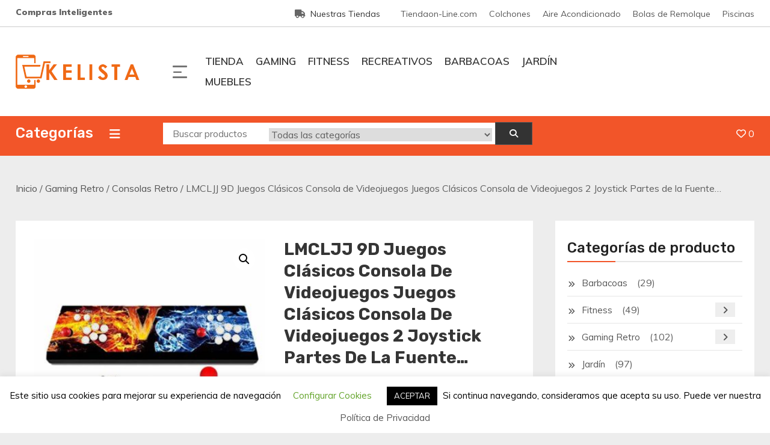

--- FILE ---
content_type: text/html; charset=UTF-8
request_url: https://kelista.com/producto/lmcljj-9d-juegos-clasicos-consola-de-videojuegos-juegos-clasicos-consola-de-videojuegos-2-joystick-partes-de-la-fuente-de-alimentacion-hdmi-y-vga-y-salida-usb/
body_size: 33189
content:
<!doctype html>
<html lang="es" prefix="og: https://ogp.me/ns#">
<head><meta charset="UTF-8"><script>if(navigator.userAgent.match(/MSIE|Internet Explorer/i)||navigator.userAgent.match(/Trident\/7\..*?rv:11/i)){var href=document.location.href;if(!href.match(/[?&]nowprocket/)){if(href.indexOf("?")==-1){if(href.indexOf("#")==-1){document.location.href=href+"?nowprocket=1"}else{document.location.href=href.replace("#","?nowprocket=1#")}}else{if(href.indexOf("#")==-1){document.location.href=href+"&nowprocket=1"}else{document.location.href=href.replace("#","&nowprocket=1#")}}}}</script><script>class RocketLazyLoadScripts{constructor(e){this.triggerEvents=e,this.eventOptions={passive:!0},this.userEventListener=this.triggerListener.bind(this),this.delayedScripts={normal:[],async:[],defer:[]},this.allJQueries=[]}_addUserInteractionListener(e){this.triggerEvents.forEach((t=>window.addEventListener(t,e.userEventListener,e.eventOptions)))}_removeUserInteractionListener(e){this.triggerEvents.forEach((t=>window.removeEventListener(t,e.userEventListener,e.eventOptions)))}triggerListener(){this._removeUserInteractionListener(this),"loading"===document.readyState?document.addEventListener("DOMContentLoaded",this._loadEverythingNow.bind(this)):this._loadEverythingNow()}async _loadEverythingNow(){this._delayEventListeners(),this._delayJQueryReady(this),this._handleDocumentWrite(),this._registerAllDelayedScripts(),this._preloadAllScripts(),await this._loadScriptsFromList(this.delayedScripts.normal),await this._loadScriptsFromList(this.delayedScripts.defer),await this._loadScriptsFromList(this.delayedScripts.async),await this._triggerDOMContentLoaded(),await this._triggerWindowLoad(),window.dispatchEvent(new Event("rocket-allScriptsLoaded"))}_registerAllDelayedScripts(){document.querySelectorAll("script[type=rocketlazyloadscript]").forEach((e=>{e.hasAttribute("src")?e.hasAttribute("async")&&!1!==e.async?this.delayedScripts.async.push(e):e.hasAttribute("defer")&&!1!==e.defer||"module"===e.getAttribute("data-rocket-type")?this.delayedScripts.defer.push(e):this.delayedScripts.normal.push(e):this.delayedScripts.normal.push(e)}))}async _transformScript(e){return await this._requestAnimFrame(),new Promise((t=>{const n=document.createElement("script");let r;[...e.attributes].forEach((e=>{let t=e.nodeName;"type"!==t&&("data-rocket-type"===t&&(t="type",r=e.nodeValue),n.setAttribute(t,e.nodeValue))})),e.hasAttribute("src")?(n.addEventListener("load",t),n.addEventListener("error",t)):(n.text=e.text,t()),e.parentNode.replaceChild(n,e)}))}async _loadScriptsFromList(e){const t=e.shift();return t?(await this._transformScript(t),this._loadScriptsFromList(e)):Promise.resolve()}_preloadAllScripts(){var e=document.createDocumentFragment();[...this.delayedScripts.normal,...this.delayedScripts.defer,...this.delayedScripts.async].forEach((t=>{const n=t.getAttribute("src");if(n){const t=document.createElement("link");t.href=n,t.rel="preload",t.as="script",e.appendChild(t)}})),document.head.appendChild(e)}_delayEventListeners(){let e={};function t(t,n){!function(t){function n(n){return e[t].eventsToRewrite.indexOf(n)>=0?"rocket-"+n:n}e[t]||(e[t]={originalFunctions:{add:t.addEventListener,remove:t.removeEventListener},eventsToRewrite:[]},t.addEventListener=function(){arguments[0]=n(arguments[0]),e[t].originalFunctions.add.apply(t,arguments)},t.removeEventListener=function(){arguments[0]=n(arguments[0]),e[t].originalFunctions.remove.apply(t,arguments)})}(t),e[t].eventsToRewrite.push(n)}function n(e,t){let n=e[t];Object.defineProperty(e,t,{get:()=>n||function(){},set(r){e["rocket"+t]=n=r}})}t(document,"DOMContentLoaded"),t(window,"DOMContentLoaded"),t(window,"load"),t(window,"pageshow"),t(document,"readystatechange"),n(document,"onreadystatechange"),n(window,"onload"),n(window,"onpageshow")}_delayJQueryReady(e){let t=window.jQuery;Object.defineProperty(window,"jQuery",{get:()=>t,set(n){if(n&&n.fn&&!e.allJQueries.includes(n)){n.fn.ready=n.fn.init.prototype.ready=function(t){e.domReadyFired?t.bind(document)(n):document.addEventListener("rocket-DOMContentLoaded",(()=>t.bind(document)(n)))};const t=n.fn.on;n.fn.on=n.fn.init.prototype.on=function(){if(this[0]===window){function e(e){return e.split(" ").map((e=>"load"===e||0===e.indexOf("load.")?"rocket-jquery-load":e)).join(" ")}"string"==typeof arguments[0]||arguments[0]instanceof String?arguments[0]=e(arguments[0]):"object"==typeof arguments[0]&&Object.keys(arguments[0]).forEach((t=>{delete Object.assign(arguments[0],{[e(t)]:arguments[0][t]})[t]}))}return t.apply(this,arguments),this},e.allJQueries.push(n)}t=n}})}async _triggerDOMContentLoaded(){this.domReadyFired=!0,await this._requestAnimFrame(),document.dispatchEvent(new Event("rocket-DOMContentLoaded")),await this._requestAnimFrame(),window.dispatchEvent(new Event("rocket-DOMContentLoaded")),await this._requestAnimFrame(),document.dispatchEvent(new Event("rocket-readystatechange")),await this._requestAnimFrame(),document.rocketonreadystatechange&&document.rocketonreadystatechange()}async _triggerWindowLoad(){await this._requestAnimFrame(),window.dispatchEvent(new Event("rocket-load")),await this._requestAnimFrame(),window.rocketonload&&window.rocketonload(),await this._requestAnimFrame(),this.allJQueries.forEach((e=>e(window).trigger("rocket-jquery-load"))),window.dispatchEvent(new Event("rocket-pageshow")),await this._requestAnimFrame(),window.rocketonpageshow&&window.rocketonpageshow()}_handleDocumentWrite(){const e=new Map;document.write=document.writeln=function(t){const n=document.currentScript,r=document.createRange(),i=n.parentElement;let o=e.get(n);void 0===o&&(o=n.nextSibling,e.set(n,o));const a=document.createDocumentFragment();r.setStart(a,0),a.appendChild(r.createContextualFragment(t)),i.insertBefore(a,o)}}async _requestAnimFrame(){return new Promise((e=>requestAnimationFrame(e)))}static run(){const e=new RocketLazyLoadScripts(["keydown","mousemove","touchmove","touchstart","touchend","wheel"]);e._addUserInteractionListener(e)}}RocketLazyLoadScripts.run();</script>
	
	<meta name="viewport" content="width=device-width, initial-scale=1">
	<link rel="profile" href="https://gmpg.org/xfn/11">

					<script type="rocketlazyloadscript">document.documentElement.className = document.documentElement.className + ' yes-js js_active js'</script>
						<!-- start/ frontend header/ WooZone -->
					<style type="text/css">
				.WooZone-price-info {
					font-size: 0.6em;
				}
				.woocommerce div.product p.price, .woocommerce div.product span.price {
					line-height: initial !important;
				}
			</style>
					<!-- end/ frontend header/ WooZone -->
		
<!-- Optimización para motores de búsqueda de Rank Math -  https://rankmath.com/ -->
<title>LMCLJJ 9D Juegos Clásicos Consola de Videojuegos Juegos Clásicos Consola de Videojuegos 2 Joystick Partes de la Fuente… - Mejores Productos 2022</title>
<meta name="description" content="1280x720 FULL HD: Puede conectar la televisión, ordenador, consola de juegos, un proyector para jugar el juego.Gráficos de alta definición y calidad de sonido excelente, excelente experiencia de control del juego y un rendimiento estable. Diseño exquisito: El panel de acrílico utiliza luces de colores y el diseño elegante hace que este cuadro de un regalo atractivo.HDMI / salida VGA, altavoces incorporados, ningún otro equipo de reproducción de audio, experiencia de inmersión trae una mejor experiencia de juego. Inicio Sistema Arcade: 9H-split uso estándar del sistema de Acer Arcade para fácil de llevar su propio mundo de juegos electrónicos.Es compatible con dos jugadores disfrutar del juego al mismo tiempo, que puede llevar a los usuarios una experiencia arcade real.El doble de 8 vías arcade de la palanca de mando es perfecto para todos los juegos."/>
<meta name="robots" content="index, follow, max-snippet:-1, max-video-preview:-1, max-image-preview:large"/>
<link rel="canonical" href="https://kelista.com/producto/lmcljj-9d-juegos-clasicos-consola-de-videojuegos-juegos-clasicos-consola-de-videojuegos-2-joystick-partes-de-la-fuente-de-alimentacion-hdmi-y-vga-y-salida-usb/" />
<meta property="og:locale" content="es_ES" />
<meta property="og:type" content="product" />
<meta property="og:title" content="LMCLJJ 9D Juegos Clásicos Consola de Videojuegos Juegos Clásicos Consola de Videojuegos 2 Joystick Partes de la Fuente… - Mejores Productos 2022" />
<meta property="og:description" content="1280x720 FULL HD: Puede conectar la televisión, ordenador, consola de juegos, un proyector para jugar el juego.Gráficos de alta definición y calidad de sonido excelente, excelente experiencia de control del juego y un rendimiento estable. Diseño exquisito: El panel de acrílico utiliza luces de colores y el diseño elegante hace que este cuadro de un regalo atractivo.HDMI / salida VGA, altavoces incorporados, ningún otro equipo de reproducción de audio, experiencia de inmersión trae una mejor experiencia de juego. Inicio Sistema Arcade: 9H-split uso estándar del sistema de Acer Arcade para fácil de llevar su propio mundo de juegos electrónicos.Es compatible con dos jugadores disfrutar del juego al mismo tiempo, que puede llevar a los usuarios una experiencia arcade real.El doble de 8 vías arcade de la palanca de mando es perfecto para todos los juegos." />
<meta property="og:url" content="https://kelista.com/producto/lmcljj-9d-juegos-clasicos-consola-de-videojuegos-juegos-clasicos-consola-de-videojuegos-2-joystick-partes-de-la-fuente-de-alimentacion-hdmi-y-vga-y-salida-usb/" />
<meta property="og:site_name" content="Mejores Productos 2022" />
<meta property="og:updated_time" content="2023-04-10T10:07:19+00:00" />
<meta property="og:image" content="https://kelista.b-cdn.net/wp-content/uploads/2020/07/LMCLJJ-9D-Juegos-Clsicos-Consola-de-Videojuegos-Juegos-Clsicos-Consola-de-Videojuegos-2-Joystick-Partes-de-la-Fuente-de-Alimentacin-HDMI-y-VGA-y-Salida-USB-0.jpg" />
<meta property="og:image:secure_url" content="https://kelista.b-cdn.net/wp-content/uploads/2020/07/LMCLJJ-9D-Juegos-Clsicos-Consola-de-Videojuegos-Juegos-Clsicos-Consola-de-Videojuegos-2-Joystick-Partes-de-la-Fuente-de-Alimentacin-HDMI-y-VGA-y-Salida-USB-0.jpg" />
<meta property="og:image:width" content="500" />
<meta property="og:image:height" content="500" />
<meta property="og:image:alt" content="LMCLJJ 9D Juegos Clásicos Consola de Videojuegos Juegos Clásicos Consola de Videojuegos 2 Joystick Partes de la Fuente…" />
<meta property="og:image:type" content="image/jpeg" />
<meta property="product:price:amount" content="407.00" />
<meta property="product:price:currency" content="EUR" />
<meta property="product:availability" content="instock" />
<meta name="twitter:card" content="summary_large_image" />
<meta name="twitter:title" content="LMCLJJ 9D Juegos Clásicos Consola de Videojuegos Juegos Clásicos Consola de Videojuegos 2 Joystick Partes de la Fuente… - Mejores Productos 2022" />
<meta name="twitter:description" content="1280x720 FULL HD: Puede conectar la televisión, ordenador, consola de juegos, un proyector para jugar el juego.Gráficos de alta definición y calidad de sonido excelente, excelente experiencia de control del juego y un rendimiento estable. Diseño exquisito: El panel de acrílico utiliza luces de colores y el diseño elegante hace que este cuadro de un regalo atractivo.HDMI / salida VGA, altavoces incorporados, ningún otro equipo de reproducción de audio, experiencia de inmersión trae una mejor experiencia de juego. Inicio Sistema Arcade: 9H-split uso estándar del sistema de Acer Arcade para fácil de llevar su propio mundo de juegos electrónicos.Es compatible con dos jugadores disfrutar del juego al mismo tiempo, que puede llevar a los usuarios una experiencia arcade real.El doble de 8 vías arcade de la palanca de mando es perfecto para todos los juegos." />
<meta name="twitter:image" content="https://kelista.b-cdn.net/wp-content/uploads/2020/07/LMCLJJ-9D-Juegos-Clsicos-Consola-de-Videojuegos-Juegos-Clsicos-Consola-de-Videojuegos-2-Joystick-Partes-de-la-Fuente-de-Alimentacin-HDMI-y-VGA-y-Salida-USB-0.jpg" />
<meta name="twitter:label1" content="Precio" />
<meta name="twitter:data1" content="&euro;407,00" />
<meta name="twitter:label2" content="Disponibilidad" />
<meta name="twitter:data2" content="Hay existencias" />
<script type="application/ld+json" class="rank-math-schema">{"@context":"https://schema.org","@graph":[{"@type":"Organization","@id":"https://kelista.com/#organization","name":"Kelista, compras inteligentes","url":"https://kelista.com","logo":{"@type":"ImageObject","@id":"https://kelista.com/#logo","url":"https://kelista.b-cdn.net/wp-content/uploads/2020/07/cropped-logo_kelista.png","contentUrl":"https://kelista.b-cdn.net/wp-content/uploads/2020/07/cropped-logo_kelista.png","caption":"Kelista, compras inteligentes","inLanguage":"es","width":"210","height":"58"}},{"@type":"WebSite","@id":"https://kelista.com/#website","url":"https://kelista.com","name":"Kelista, compras inteligentes","publisher":{"@id":"https://kelista.com/#organization"},"inLanguage":"es"},{"@type":"ImageObject","@id":"https://kelista.b-cdn.net/wp-content/uploads/2020/07/LMCLJJ-9D-Juegos-Clsicos-Consola-de-Videojuegos-Juegos-Clsicos-Consola-de-Videojuegos-2-Joystick-Partes-de-la-Fuente-de-Alimentacin-HDMI-y-VGA-y-Salida-USB-0.jpg","url":"https://kelista.b-cdn.net/wp-content/uploads/2020/07/LMCLJJ-9D-Juegos-Clsicos-Consola-de-Videojuegos-Juegos-Clsicos-Consola-de-Videojuegos-2-Joystick-Partes-de-la-Fuente-de-Alimentacin-HDMI-y-VGA-y-Salida-USB-0.jpg","width":"500","height":"500","inLanguage":"es"},{"@type":"ItemPage","@id":"https://kelista.com/producto/lmcljj-9d-juegos-clasicos-consola-de-videojuegos-juegos-clasicos-consola-de-videojuegos-2-joystick-partes-de-la-fuente-de-alimentacion-hdmi-y-vga-y-salida-usb/#webpage","url":"https://kelista.com/producto/lmcljj-9d-juegos-clasicos-consola-de-videojuegos-juegos-clasicos-consola-de-videojuegos-2-joystick-partes-de-la-fuente-de-alimentacion-hdmi-y-vga-y-salida-usb/","name":"LMCLJJ 9D Juegos Cl\u00e1sicos Consola de Videojuegos Juegos Cl\u00e1sicos Consola de Videojuegos 2 Joystick Partes de la Fuente\u2026 - Mejores Productos 2022","datePublished":"2020-07-18T11:29:46+00:00","dateModified":"2023-04-10T10:07:19+00:00","isPartOf":{"@id":"https://kelista.com/#website"},"primaryImageOfPage":{"@id":"https://kelista.b-cdn.net/wp-content/uploads/2020/07/LMCLJJ-9D-Juegos-Clsicos-Consola-de-Videojuegos-Juegos-Clsicos-Consola-de-Videojuegos-2-Joystick-Partes-de-la-Fuente-de-Alimentacin-HDMI-y-VGA-y-Salida-USB-0.jpg"},"inLanguage":"es"},{"@type":"Product","name":"LMCLJJ 9D Juegos Cl\u00e1sicos Consola de Videojuegos Juegos Cl\u00e1sicos Consola de Videojuegos 2 Joystick Partes de la Fuente\u2026 - Mejores Productos 2022","description":"1280x720 FULL HD: Puede conectar la televisi\u00f3n, ordenador, consola de juegos, un proyector para jugar el juego.Gr\u00e1ficos de alta definici\u00f3n y calidad de sonido excelente, excelente experiencia de control del juego y un rendimiento estable. Dise\u00f1o exquisito: El panel de acr\u00edlico utiliza luces de colores y el dise\u00f1o elegante hace que este cuadro de un regalo atractivo.HDMI / salida VGA, altavoces incorporados, ning\u00fan otro equipo de reproducci\u00f3n de audio, experiencia de inmersi\u00f3n trae una mejor experiencia de juego. Inicio Sistema Arcade: 9H-split uso est\u00e1ndar del sistema de Acer Arcade para f\u00e1cil de llevar su propio mundo de juegos electr\u00f3nicos.Es compatible con dos jugadores disfrutar del juego al mismo tiempo, que puede llevar a los usuarios una experiencia arcade real.El doble de 8 v\u00edas arcade de la palanca de mando es perfecto para todos los juegos.","category":"Gaming Retro &gt; Consolas Retro","mainEntityOfPage":{"@id":"https://kelista.com/producto/lmcljj-9d-juegos-clasicos-consola-de-videojuegos-juegos-clasicos-consola-de-videojuegos-2-joystick-partes-de-la-fuente-de-alimentacion-hdmi-y-vga-y-salida-usb/#webpage"},"image":[{"@type":"ImageObject","url":"https://kelista.b-cdn.net/wp-content/uploads/2020/07/LMCLJJ-9D-Juegos-Clsicos-Consola-de-Videojuegos-Juegos-Clsicos-Consola-de-Videojuegos-2-Joystick-Partes-de-la-Fuente-de-Alimentacin-HDMI-y-VGA-y-Salida-USB-0.jpg","height":"500","width":"500"},{"@type":"ImageObject","url":"https://kelista.b-cdn.net/wp-content/uploads/2020/07/LMCLJJ-9D-Juegos-Clsicos-Consola-de-Videojuegos-Juegos-Clsicos-Consola-de-Videojuegos-2-Joystick-Partes-de-la-Fuente-de-Alimentacin-HDMI-y-VGA-y-Salida-USB-0-0.jpg","height":"454","width":"500"},{"@type":"ImageObject","url":"https://kelista.b-cdn.net/wp-content/uploads/2020/07/LMCLJJ-9D-Juegos-Clsicos-Consola-de-Videojuegos-Juegos-Clsicos-Consola-de-Videojuegos-2-Joystick-Partes-de-la-Fuente-de-Alimentacin-HDMI-y-VGA-y-Salida-USB-0-1.jpg","height":"500","width":"500"},{"@type":"ImageObject","url":"https://kelista.b-cdn.net/wp-content/uploads/2020/07/LMCLJJ-9D-Juegos-Clsicos-Consola-de-Videojuegos-Juegos-Clsicos-Consola-de-Videojuegos-2-Joystick-Partes-de-la-Fuente-de-Alimentacin-HDMI-y-VGA-y-Salida-USB-0-2.jpg","height":"324","width":"500"},{"@type":"ImageObject","url":"https://kelista.b-cdn.net/wp-content/uploads/2020/07/LMCLJJ-9D-Juegos-Clsicos-Consola-de-Videojuegos-Juegos-Clsicos-Consola-de-Videojuegos-2-Joystick-Partes-de-la-Fuente-de-Alimentacin-HDMI-y-VGA-y-Salida-USB-0-3.jpg","height":"405","width":"500"},{"@type":"ImageObject","url":"https://kelista.b-cdn.net/wp-content/uploads/2020/07/LMCLJJ-9D-Juegos-Clsicos-Consola-de-Videojuegos-Juegos-Clsicos-Consola-de-Videojuegos-2-Joystick-Partes-de-la-Fuente-de-Alimentacin-HDMI-y-VGA-y-Salida-USB-0-4.jpg","height":"474","width":"500"}],"offers":{"@type":"Offer","price":"407.00","priceCurrency":"EUR","priceValidUntil":"2027-12-31","availability":"http://schema.org/InStock","itemCondition":"NewCondition","url":"https://kelista.com/producto/lmcljj-9d-juegos-clasicos-consola-de-videojuegos-juegos-clasicos-consola-de-videojuegos-2-joystick-partes-de-la-fuente-de-alimentacion-hdmi-y-vga-y-salida-usb/","seller":{"@type":"Organization","@id":"https://kelista.com/","name":"Kelista, compras inteligentes","url":"https://kelista.com","logo":"https://kelista.b-cdn.net/wp-content/uploads/2020/07/cropped-logo_kelista.png"}},"additionalProperty":[{"@type":"PropertyValue","name":"pa_marca","value":"LMCLJJ"},{"@type":"PropertyValue","name":"pa_numero-de-modelo","value":"Xiaodd1"},{"@type":"PropertyValue","name":"pa_peso-del-producto","value":"7 kg"},{"@type":"PropertyValue","name":"pa_producto-en-amazon-es-desde","value":"17 junio 2020"},{"@type":"PropertyValue","name":"pa_brand","value":"LMCLJJ"}],"@id":"https://kelista.com/producto/lmcljj-9d-juegos-clasicos-consola-de-videojuegos-juegos-clasicos-consola-de-videojuegos-2-joystick-partes-de-la-fuente-de-alimentacion-hdmi-y-vga-y-salida-usb/#richSnippet"}]}</script>
<!-- /Plugin Rank Math WordPress SEO -->

<link rel='dns-prefetch' href='//fonts.googleapis.com' />
<link rel='dns-prefetch' href='//fonts.gstatic.com' />
<link rel='dns-prefetch' href='//kelista.b-cdn.net' />
<link href='//kelista.b-cdn.net' rel='preconnect' />
<link rel="alternate" type="application/rss+xml" title="Mejores Productos 2022 &raquo; Feed" href="https://kelista.com/feed/" />
<link rel="alternate" type="application/rss+xml" title="Mejores Productos 2022 &raquo; Feed de los comentarios" href="https://kelista.com/comments/feed/" />
<link rel="alternate" title="oEmbed (JSON)" type="application/json+oembed" href="https://kelista.com/wp-json/oembed/1.0/embed?url=https%3A%2F%2Fkelista.com%2Fproducto%2Flmcljj-9d-juegos-clasicos-consola-de-videojuegos-juegos-clasicos-consola-de-videojuegos-2-joystick-partes-de-la-fuente-de-alimentacion-hdmi-y-vga-y-salida-usb%2F" />
<link rel="alternate" title="oEmbed (XML)" type="text/xml+oembed" href="https://kelista.com/wp-json/oembed/1.0/embed?url=https%3A%2F%2Fkelista.com%2Fproducto%2Flmcljj-9d-juegos-clasicos-consola-de-videojuegos-juegos-clasicos-consola-de-videojuegos-2-joystick-partes-de-la-fuente-de-alimentacion-hdmi-y-vga-y-salida-usb%2F&#038;format=xml" />
<style id='wp-img-auto-sizes-contain-inline-css' type='text/css'>
img:is([sizes=auto i],[sizes^="auto," i]){contain-intrinsic-size:3000px 1500px}
/*# sourceURL=wp-img-auto-sizes-contain-inline-css */
</style>
<link data-minify="1" rel='stylesheet' id='thickbox.css-css' href='https://kelista.b-cdn.net/wp-content/cache/min/1/wp-includes/js/thickbox/thickbox.css?ver=1676012760' type='text/css' media='all' />
<style id='wp-emoji-styles-inline-css' type='text/css'>

	img.wp-smiley, img.emoji {
		display: inline !important;
		border: none !important;
		box-shadow: none !important;
		height: 1em !important;
		width: 1em !important;
		margin: 0 0.07em !important;
		vertical-align: -0.1em !important;
		background: none !important;
		padding: 0 !important;
	}
/*# sourceURL=wp-emoji-styles-inline-css */
</style>
<link rel='stylesheet' id='wp-block-library-css' href='https://kelista.b-cdn.net/wp-includes/css/dist/block-library/style.min.css' type='text/css' media='all' />
<link data-minify="1" rel='stylesheet' id='wc-blocks-style-css' href='https://kelista.b-cdn.net/wp-content/cache/min/1/wp-content/plugins/woocommerce/assets/client/blocks/wc-blocks.css?ver=1705373430' type='text/css' media='all' />
<style id='global-styles-inline-css' type='text/css'>
:root{--wp--preset--aspect-ratio--square: 1;--wp--preset--aspect-ratio--4-3: 4/3;--wp--preset--aspect-ratio--3-4: 3/4;--wp--preset--aspect-ratio--3-2: 3/2;--wp--preset--aspect-ratio--2-3: 2/3;--wp--preset--aspect-ratio--16-9: 16/9;--wp--preset--aspect-ratio--9-16: 9/16;--wp--preset--color--black: #000000;--wp--preset--color--cyan-bluish-gray: #abb8c3;--wp--preset--color--white: #ffffff;--wp--preset--color--pale-pink: #f78da7;--wp--preset--color--vivid-red: #cf2e2e;--wp--preset--color--luminous-vivid-orange: #ff6900;--wp--preset--color--luminous-vivid-amber: #fcb900;--wp--preset--color--light-green-cyan: #7bdcb5;--wp--preset--color--vivid-green-cyan: #00d084;--wp--preset--color--pale-cyan-blue: #8ed1fc;--wp--preset--color--vivid-cyan-blue: #0693e3;--wp--preset--color--vivid-purple: #9b51e0;--wp--preset--gradient--vivid-cyan-blue-to-vivid-purple: linear-gradient(135deg,rgb(6,147,227) 0%,rgb(155,81,224) 100%);--wp--preset--gradient--light-green-cyan-to-vivid-green-cyan: linear-gradient(135deg,rgb(122,220,180) 0%,rgb(0,208,130) 100%);--wp--preset--gradient--luminous-vivid-amber-to-luminous-vivid-orange: linear-gradient(135deg,rgb(252,185,0) 0%,rgb(255,105,0) 100%);--wp--preset--gradient--luminous-vivid-orange-to-vivid-red: linear-gradient(135deg,rgb(255,105,0) 0%,rgb(207,46,46) 100%);--wp--preset--gradient--very-light-gray-to-cyan-bluish-gray: linear-gradient(135deg,rgb(238,238,238) 0%,rgb(169,184,195) 100%);--wp--preset--gradient--cool-to-warm-spectrum: linear-gradient(135deg,rgb(74,234,220) 0%,rgb(151,120,209) 20%,rgb(207,42,186) 40%,rgb(238,44,130) 60%,rgb(251,105,98) 80%,rgb(254,248,76) 100%);--wp--preset--gradient--blush-light-purple: linear-gradient(135deg,rgb(255,206,236) 0%,rgb(152,150,240) 100%);--wp--preset--gradient--blush-bordeaux: linear-gradient(135deg,rgb(254,205,165) 0%,rgb(254,45,45) 50%,rgb(107,0,62) 100%);--wp--preset--gradient--luminous-dusk: linear-gradient(135deg,rgb(255,203,112) 0%,rgb(199,81,192) 50%,rgb(65,88,208) 100%);--wp--preset--gradient--pale-ocean: linear-gradient(135deg,rgb(255,245,203) 0%,rgb(182,227,212) 50%,rgb(51,167,181) 100%);--wp--preset--gradient--electric-grass: linear-gradient(135deg,rgb(202,248,128) 0%,rgb(113,206,126) 100%);--wp--preset--gradient--midnight: linear-gradient(135deg,rgb(2,3,129) 0%,rgb(40,116,252) 100%);--wp--preset--font-size--small: 13px;--wp--preset--font-size--medium: 20px;--wp--preset--font-size--large: 36px;--wp--preset--font-size--x-large: 42px;--wp--preset--spacing--20: 0.44rem;--wp--preset--spacing--30: 0.67rem;--wp--preset--spacing--40: 1rem;--wp--preset--spacing--50: 1.5rem;--wp--preset--spacing--60: 2.25rem;--wp--preset--spacing--70: 3.38rem;--wp--preset--spacing--80: 5.06rem;--wp--preset--shadow--natural: 6px 6px 9px rgba(0, 0, 0, 0.2);--wp--preset--shadow--deep: 12px 12px 50px rgba(0, 0, 0, 0.4);--wp--preset--shadow--sharp: 6px 6px 0px rgba(0, 0, 0, 0.2);--wp--preset--shadow--outlined: 6px 6px 0px -3px rgb(255, 255, 255), 6px 6px rgb(0, 0, 0);--wp--preset--shadow--crisp: 6px 6px 0px rgb(0, 0, 0);}:where(.is-layout-flex){gap: 0.5em;}:where(.is-layout-grid){gap: 0.5em;}body .is-layout-flex{display: flex;}.is-layout-flex{flex-wrap: wrap;align-items: center;}.is-layout-flex > :is(*, div){margin: 0;}body .is-layout-grid{display: grid;}.is-layout-grid > :is(*, div){margin: 0;}:where(.wp-block-columns.is-layout-flex){gap: 2em;}:where(.wp-block-columns.is-layout-grid){gap: 2em;}:where(.wp-block-post-template.is-layout-flex){gap: 1.25em;}:where(.wp-block-post-template.is-layout-grid){gap: 1.25em;}.has-black-color{color: var(--wp--preset--color--black) !important;}.has-cyan-bluish-gray-color{color: var(--wp--preset--color--cyan-bluish-gray) !important;}.has-white-color{color: var(--wp--preset--color--white) !important;}.has-pale-pink-color{color: var(--wp--preset--color--pale-pink) !important;}.has-vivid-red-color{color: var(--wp--preset--color--vivid-red) !important;}.has-luminous-vivid-orange-color{color: var(--wp--preset--color--luminous-vivid-orange) !important;}.has-luminous-vivid-amber-color{color: var(--wp--preset--color--luminous-vivid-amber) !important;}.has-light-green-cyan-color{color: var(--wp--preset--color--light-green-cyan) !important;}.has-vivid-green-cyan-color{color: var(--wp--preset--color--vivid-green-cyan) !important;}.has-pale-cyan-blue-color{color: var(--wp--preset--color--pale-cyan-blue) !important;}.has-vivid-cyan-blue-color{color: var(--wp--preset--color--vivid-cyan-blue) !important;}.has-vivid-purple-color{color: var(--wp--preset--color--vivid-purple) !important;}.has-black-background-color{background-color: var(--wp--preset--color--black) !important;}.has-cyan-bluish-gray-background-color{background-color: var(--wp--preset--color--cyan-bluish-gray) !important;}.has-white-background-color{background-color: var(--wp--preset--color--white) !important;}.has-pale-pink-background-color{background-color: var(--wp--preset--color--pale-pink) !important;}.has-vivid-red-background-color{background-color: var(--wp--preset--color--vivid-red) !important;}.has-luminous-vivid-orange-background-color{background-color: var(--wp--preset--color--luminous-vivid-orange) !important;}.has-luminous-vivid-amber-background-color{background-color: var(--wp--preset--color--luminous-vivid-amber) !important;}.has-light-green-cyan-background-color{background-color: var(--wp--preset--color--light-green-cyan) !important;}.has-vivid-green-cyan-background-color{background-color: var(--wp--preset--color--vivid-green-cyan) !important;}.has-pale-cyan-blue-background-color{background-color: var(--wp--preset--color--pale-cyan-blue) !important;}.has-vivid-cyan-blue-background-color{background-color: var(--wp--preset--color--vivid-cyan-blue) !important;}.has-vivid-purple-background-color{background-color: var(--wp--preset--color--vivid-purple) !important;}.has-black-border-color{border-color: var(--wp--preset--color--black) !important;}.has-cyan-bluish-gray-border-color{border-color: var(--wp--preset--color--cyan-bluish-gray) !important;}.has-white-border-color{border-color: var(--wp--preset--color--white) !important;}.has-pale-pink-border-color{border-color: var(--wp--preset--color--pale-pink) !important;}.has-vivid-red-border-color{border-color: var(--wp--preset--color--vivid-red) !important;}.has-luminous-vivid-orange-border-color{border-color: var(--wp--preset--color--luminous-vivid-orange) !important;}.has-luminous-vivid-amber-border-color{border-color: var(--wp--preset--color--luminous-vivid-amber) !important;}.has-light-green-cyan-border-color{border-color: var(--wp--preset--color--light-green-cyan) !important;}.has-vivid-green-cyan-border-color{border-color: var(--wp--preset--color--vivid-green-cyan) !important;}.has-pale-cyan-blue-border-color{border-color: var(--wp--preset--color--pale-cyan-blue) !important;}.has-vivid-cyan-blue-border-color{border-color: var(--wp--preset--color--vivid-cyan-blue) !important;}.has-vivid-purple-border-color{border-color: var(--wp--preset--color--vivid-purple) !important;}.has-vivid-cyan-blue-to-vivid-purple-gradient-background{background: var(--wp--preset--gradient--vivid-cyan-blue-to-vivid-purple) !important;}.has-light-green-cyan-to-vivid-green-cyan-gradient-background{background: var(--wp--preset--gradient--light-green-cyan-to-vivid-green-cyan) !important;}.has-luminous-vivid-amber-to-luminous-vivid-orange-gradient-background{background: var(--wp--preset--gradient--luminous-vivid-amber-to-luminous-vivid-orange) !important;}.has-luminous-vivid-orange-to-vivid-red-gradient-background{background: var(--wp--preset--gradient--luminous-vivid-orange-to-vivid-red) !important;}.has-very-light-gray-to-cyan-bluish-gray-gradient-background{background: var(--wp--preset--gradient--very-light-gray-to-cyan-bluish-gray) !important;}.has-cool-to-warm-spectrum-gradient-background{background: var(--wp--preset--gradient--cool-to-warm-spectrum) !important;}.has-blush-light-purple-gradient-background{background: var(--wp--preset--gradient--blush-light-purple) !important;}.has-blush-bordeaux-gradient-background{background: var(--wp--preset--gradient--blush-bordeaux) !important;}.has-luminous-dusk-gradient-background{background: var(--wp--preset--gradient--luminous-dusk) !important;}.has-pale-ocean-gradient-background{background: var(--wp--preset--gradient--pale-ocean) !important;}.has-electric-grass-gradient-background{background: var(--wp--preset--gradient--electric-grass) !important;}.has-midnight-gradient-background{background: var(--wp--preset--gradient--midnight) !important;}.has-small-font-size{font-size: var(--wp--preset--font-size--small) !important;}.has-medium-font-size{font-size: var(--wp--preset--font-size--medium) !important;}.has-large-font-size{font-size: var(--wp--preset--font-size--large) !important;}.has-x-large-font-size{font-size: var(--wp--preset--font-size--x-large) !important;}
/*# sourceURL=global-styles-inline-css */
</style>

<style id='classic-theme-styles-inline-css' type='text/css'>
/*! This file is auto-generated */
.wp-block-button__link{color:#fff;background-color:#32373c;border-radius:9999px;box-shadow:none;text-decoration:none;padding:calc(.667em + 2px) calc(1.333em + 2px);font-size:1.125em}.wp-block-file__button{background:#32373c;color:#fff;text-decoration:none}
/*# sourceURL=/wp-includes/css/classic-themes.min.css */
</style>
<link data-minify="1" rel='stylesheet' id='cookie-law-info-css' href='https://kelista.b-cdn.net/wp-content/cache/min/1/wp-content/plugins/cookie-law-info/legacy/public/css/cookie-law-info-public.css?ver=1676012760' type='text/css' media='all' />
<link data-minify="1" rel='stylesheet' id='cookie-law-info-gdpr-css' href='https://kelista.b-cdn.net/wp-content/cache/min/1/wp-content/plugins/cookie-law-info/legacy/public/css/cookie-law-info-gdpr.css?ver=1676012760' type='text/css' media='all' />
<link data-minify="1" rel='stylesheet' id='dashicons-css' href='https://kelista.b-cdn.net/wp-content/cache/min/1/wp-includes/css/dashicons.min.css?ver=1676012760' type='text/css' media='all' />
<style id='dashicons-inline-css' type='text/css'>
[data-font="Dashicons"]:before {font-family: 'Dashicons' !important;content: attr(data-icon) !important;speak: none !important;font-weight: normal !important;font-variant: normal !important;text-transform: none !important;line-height: 1 !important;font-style: normal !important;-webkit-font-smoothing: antialiased !important;-moz-osx-font-smoothing: grayscale !important;}
/*# sourceURL=dashicons-inline-css */
</style>
<link data-minify="1" rel='stylesheet' id='everest-forms-general-css' href='https://kelista.b-cdn.net/wp-content/cache/min/1/wp-content/plugins/everest-forms/assets/css/everest-forms.css?ver=1676012760' type='text/css' media='all' />
<link data-minify="1" rel='stylesheet' id='jquery-intl-tel-input-css' href='https://kelista.b-cdn.net/wp-content/cache/min/1/wp-content/plugins/everest-forms/assets/css/intlTelInput.css?ver=1716517971' type='text/css' media='all' />
<link rel='stylesheet' id='photoswipe-css' href='https://kelista.b-cdn.net/wp-content/plugins/woocommerce/assets/css/photoswipe/photoswipe.min.css' type='text/css' media='all' />
<link rel='stylesheet' id='photoswipe-default-skin-css' href='https://kelista.b-cdn.net/wp-content/plugins/woocommerce/assets/css/photoswipe/default-skin/default-skin.min.css' type='text/css' media='all' />
<link data-minify="1" rel='stylesheet' id='woocommerce-layout-css' href='https://kelista.b-cdn.net/wp-content/cache/min/1/wp-content/plugins/woocommerce/assets/css/woocommerce-layout.css?ver=1676012760' type='text/css' media='all' />
<link data-minify="1" rel='stylesheet' id='woocommerce-smallscreen-css' href='https://kelista.b-cdn.net/wp-content/cache/min/1/wp-content/plugins/woocommerce/assets/css/woocommerce-smallscreen.css?ver=1676012760' type='text/css' media='only screen and (max-width: 768px)' />
<link data-minify="1" rel='stylesheet' id='woocommerce-general-css' href='https://kelista.b-cdn.net/wp-content/cache/min/1/wp-content/plugins/woocommerce/assets/css/woocommerce.css?ver=1676012760' type='text/css' media='all' />
<style id='woocommerce-inline-inline-css' type='text/css'>
.woocommerce form .form-row .required { visibility: visible; }
/*# sourceURL=woocommerce-inline-inline-css */
</style>
<link data-minify="1" rel='stylesheet' id='WooZone-frontend-style-css' href='https://kelista.b-cdn.net/wp-content/cache/min/1/wp-content/plugins/woozone/lib/frontend/css/frontend.css?ver=1676012760' type='text/css' media='all' />
<link data-minify="1" rel='stylesheet' id='yith-quick-view-css' href='https://kelista.b-cdn.net/wp-content/cache/min/1/wp-content/plugins/yith-woocommerce-quick-view/assets/css/yith-quick-view.css?ver=1676012760' type='text/css' media='all' />
<style id='yith-quick-view-inline-css' type='text/css'>

				#yith-quick-view-modal .yith-quick-view-overlay{background:rgba( 0, 0, 0, 0.8)}
				#yith-quick-view-modal .yith-wcqv-main{background:#ffffff;}
				#yith-quick-view-close{color:#cdcdcd;}
				#yith-quick-view-close:hover{color:#ff0000;}

				#yith-quick-view-modal .yith-quick-view-overlay{background:rgba( 0, 0, 0, 0.8)}
				#yith-quick-view-modal .yith-wcqv-main{background:#ffffff;}
				#yith-quick-view-close{color:#cdcdcd;}
				#yith-quick-view-close:hover{color:#ff0000;}
/*# sourceURL=yith-quick-view-inline-css */
</style>
<link data-minify="1" rel='stylesheet' id='jquery-selectBox-css' href='https://kelista.b-cdn.net/wp-content/cache/min/1/wp-content/plugins/yith-woocommerce-wishlist/assets/css/jquery.selectBox.css?ver=1676012760' type='text/css' media='all' />
<link data-minify="1" rel='stylesheet' id='woocommerce_prettyPhoto_css-css' href='https://kelista.b-cdn.net/wp-content/cache/min/1/wp-content/plugins/woocommerce/assets/css/prettyPhoto.css?ver=1676012760' type='text/css' media='all' />
<link data-minify="1" rel='stylesheet' id='yith-wcwl-main-css' href='https://kelista.b-cdn.net/wp-content/cache/min/1/wp-content/plugins/yith-woocommerce-wishlist/assets/css/style.css?ver=1676012760' type='text/css' media='all' />
<style id='yith-wcwl-main-inline-css' type='text/css'>
 :root { --rounded-corners-radius: 16px; --add-to-cart-rounded-corners-radius: 16px; --color-headers-background: #F4F4F4; --feedback-duration: 3s } 
 :root { --rounded-corners-radius: 16px; --add-to-cart-rounded-corners-radius: 16px; --color-headers-background: #F4F4F4; --feedback-duration: 3s } 
/*# sourceURL=yith-wcwl-main-inline-css */
</style>
<link rel='stylesheet' id='shopay-fonts-css' href='https://fonts.googleapis.com/css?family=Muli%3A400%2C500%2C600%2C900%7CRubik%3A500%2C700&#038;subset=latin%2Clatin-ext' type='text/css' media='all' />
<link data-minify="1" rel='stylesheet' id='preloader-style-css' href='https://kelista.b-cdn.net/wp-content/cache/min/1/wp-content/themes/shopay/assets/css/mt-preloader.css?ver=1676012760' type='text/css' media='all' />
<link rel='stylesheet' id='lightslider-style-css' href='https://kelista.b-cdn.net/wp-content/themes/shopay/assets/library/lightslider/css/lightslider.min.css' type='text/css' media='all' />
<link data-minify="1" rel='stylesheet' id='font-awesome-css' href='https://kelista.b-cdn.net/wp-content/cache/min/1/wp-content/themes/shopay/assets/library/font-awesome/css/all.min.css?ver=1676012760' type='text/css' media='all' />
<style id='font-awesome-inline-css' type='text/css'>
[data-font="FontAwesome"]:before {font-family: 'FontAwesome' !important;content: attr(data-icon) !important;speak: none !important;font-weight: normal !important;font-variant: normal !important;text-transform: none !important;line-height: 1 !important;font-style: normal !important;-webkit-font-smoothing: antialiased !important;-moz-osx-font-smoothing: grayscale !important;}
/*# sourceURL=font-awesome-inline-css */
</style>
<link data-minify="1" rel='stylesheet' id='animate-css' href='https://kelista.b-cdn.net/wp-content/cache/min/1/wp-content/themes/shopay/assets/library/animate/animate.css?ver=1676012760' type='text/css' media='all' />
<link data-minify="1" rel='stylesheet' id='shopay-style-css' href='https://kelista.b-cdn.net/wp-content/cache/min/1/wp-content/themes/shopay/style.css?ver=1676012760' type='text/css' media='all' />
<style id='shopay-style-inline-css' type='text/css'>
.sticky-sidebar-icon:hover::after,.sticky-sidebar-icon:hover::before,.sticky-sidebar-icon:focus::after,.sticky-sidebar-icon:focus::before{background:#ff693d}
.woocommerce .woocommerce-notices-wrapper a.button:hover,.woocommerce .yith-wcwl-add-button a.add_to_wishlist:after,.product-btns-wrap a.wishlist-button:after,.woocommerce ul.product_list_widget li a:hover,.woocommerce-breadcrumbs-wrapper a:hover,.breadcrumb-trail .trail-items li a:hover,.header-site-info-wrap i,#top-menu li a:hover,.sticky-sidebar-icon:hover i,.sticky-sidebar-icon:focus i,#site-navigation ul li:hover > a,#site-navigation ul li.current-menu-item > a,#site-navigation ul li.current_page_ancestor > a,#site-navigation ul li.current_page_item > a,#site-navigation ul li.current-menu-ancestor > a,#site-navigation ul li.focus>a,.main-slider-section .slick-controls,.shopay_default_posts .post-meta,#footer-site-navigation ul li:hover > a,#footer-site-navigation ul li.current-menu-item > a,#footer-site-navigation ul li.current_page_ancestor > a,#footer-site-navigation ul li.current_page_item > a,#footer-site-navigation ul li.current-menu-ancestor > a,.site-bottom-footer a:hover,#shopay-scroll-to-top:hover,.entry-footer a:hover::before,.entry-footer a:hover,li.product .star-rating span::before,.custom-preloader i,.sticky-sidebar-close i:hover,.sticky-sidebar-close:focus i,p.stars.selected a:not(.active)::before,.services-item i,.site-title a:hover,.woocommerce-MyAccount-navigation li.is-active a,#search-bar-section .shopay-cat-menu .product-categories li:hover > a,#search-bar-section .shopay-cat-menu .product-categories li > a:focus,.archive .entry-meta span a:hover,.blog .entry-meta span a:hover,.post .entry-meta > span:hover:before,.single-post .entry-meta span a:hover,#colophon a:hover,#colophon .widget a:hover,#colophon .widget a:hover:before ,.categorySlider-controls i:hover{color:#f25529}
.error404 .page-content .search-submit,.search-no-results .page-content .search-submit,.footer-social-media-section .follow-us-icon:hover,.reply .comment-reply-link,.woocommerce #payment #place_order:hover,.woocommerce-page #payment #place_order:hover,.woocommerce div.product form.cart .button:hover:after,.woocommerce div.product form.cart .button:hover,.woocommerce div.product .woocommerce-tabs ul.tabs li.active,.woocommerce nav.woocommerce-pagination ul li a:focus,.woocommerce nav.woocommerce-pagination ul li a:hover,.woocommerce nav.woocommerce-pagination ul li span.current,.navigation .nav-links a:hover,.bttn:hover,button,input[type='button']:hover,input[type='reset']:hover,input[type='submit']:hover,#search-bar-section,.product-btn a,.main-slider-section .slick-dots li button:hover::after,.main-slider-section .slick-dots li.slick-active button::after,.shopay_default_posts .posted-on::after,.widget-title::after,.woocommerce ul.products li.product .onsale,.woocommerce span.onsale,.shopay-image-figure-wrapper .image-title-btn-wrap button,.shopay-image-figure-wrapper .image-title-btn-wrap button:hover,.custom-preloader::after,.custom-preloader::before,.shopay-image-figure-wrapper .image-title-btn-wrap button:hover,#site-navigation ul li a .menu-item-description,.woocommerce #payment #place_order,.woocommerce-page #payment #place_order,.woocommerce #respond input#submit,.woocommerce a.button,.woocommerce button.button,.woocommerce input.button,.woocommerce #respond input#submit.alt,.woocommerce a.button.alt,.woocommerce button.button.alt,.woocommerce input.button.alt,.widget_tag_cloud .tagcloud a:hover,.widget.widget_tag_cloud a:hover{background:#f25529}
.shopay-slider-section .product-categories,#shopay-scroll-to-top:hover,.shopay-image-figure-wrapper .image-title-btn-wrap button:hover,#colophon,.shopay-cat-menu.deactivate-menu ,.categorySlider-controls i:hover{border-color:#f25529}
.main-menu-close:hover,#masthead .menu-toggle:hover,.main-menu-close:focus,#masthead .menu-toggle:focus,.shopay-cat-menu .mt-modal-close:hover,.shopay-cat-menu .mt-modal-close:focus{color:#f25529!important}
#site-navigation ul li a .menu-item-description:after,.woocommerce .woocommerce-info,.woocommerce .woocommerce-message{border-top-color:#f25529}
.woocommerce .woocommerce-message a.button:hover:after,.active a,a:hover,a:focus,a:active,.entry-cat .cat-links a:hover,.entry-cat a:hover,.entry-footer a:hover,.comment-author .fn .url:hover,.commentmetadata .comment-edit-link,#cancel-comment-reply-link,#cancel-comment-reply-link:before,.logged-in-as a,.widget a:hover,.widget a:hover::before,.widget li:hover::before,#site-navigation ul li a:hover,.cat-links a:hover,.navigation.pagination .nav-links .page-numbers.current,.navigation.pagination .nav-links a.page-numbers:hover,#footer-menu li a:hover,.entry-meta a:hover,.post-info-wrap .entry-meta a:hover,.breadcrumbs .trail-items li a:hover,.entry-title a:hover,.widget_tag_cloud .tagcloud a:hover,.woocommerce ul.products li.product .price,.woocommerce div.product p.price,.woocommerce div.product span.price,.woocommerce-loop-product__title:hover,.woocommerce .star-rating span::before,.woocommerce p.stars:hover a::before,.woocommerce a:hover{color:#f25529}
.page .wc-block-grid .add_to_cart_button,.page .wc-block-grid .added_to_cart,.page .wc-block-grid .wc-block-grid__product .wc-block-grid__product-onsale,.page .wc-block-featured-product .wc-block-featured-product__link .wp-block-button__link,.reply .comment-reply-link,.widget_search .search-submit,.lSSlideOuter .lSPager.lSpg > li.active a,.lSSlideOuter .lSPager.lSpg > li:hover a,.navigation .nav-links a,.bttn,input[type=button],input[type=reset],input[type=submit],.navigation .nav-links a:hover,.bttn:hover,input[type=button]:hover,input[type=reset]:hover,input[type=submit]:hover,.woocommerce #respond input#submit:hover,.woocommerce a.button:hover,.woocommerce button.button:hover,.woocommerce input.button:hover,.woocommerce #respond input#submit.alt:hover,.woocommerce a.button.alt:hover,.woocommerce button.button.alt:hover,.woocommerce input.button.alt:hover,.woocommerce #respond input#submit,.woocommerce input.button,.woocommerce #respond input#submit.alt,.woocommerce button.button.alt,.woocommerce input.button.alt,.added_to_cart.wc-forward,.product-btns-wrap a.button,.onsale,.woocommerce .widget_price_filter .ui-slider .ui-slider-range,.woocommerce .widget_price_filter .ui-slider .ui-slider-handle,.woocommerce .widget_price_filter .price_slider_amount .button:hover,.woocommerce .widget_price_filter .price_slider_amount .button,.woocommerce #respond input#submit.alt.disabled,.woocommerce #respond input#submit.alt.disabled:hover,.woocommerce #respond input#submit.alt:disabled,.woocommerce #respond input#submit.alt:disabled:hover,.woocommerce #respond input#submit.alt[disabled]:disabled,.woocommerce #respond input#submit.alt[disabled]:disabled:hover,.woocommerce a.button.alt.disabled,.woocommerce a.button.alt.disabled:hover,.woocommerce a.button.alt:disabled,.woocommerce a.button.alt:disabled:hover,.woocommerce a.button.alt[disabled]:disabled,.woocommerce a.button.alt[disabled]:disabled:hover,.woocommerce button.button.alt.disabled,.woocommerce button.button.alt.disabled:hover,.woocommerce button.button.alt:disabled,.woocommerce button.button.alt:disabled:hover,.woocommerce button.button.alt[disabled]:disabled,.woocommerce button.button.alt[disabled]:disabled:hover,.woocommerce input.button.alt.disabled,.woocommerce input.button.alt.disabled:hover,.woocommerce input.button.alt:disabled,.woocommerce input.button.alt:disabled:hover,.woocommerce input.button.alt[disabled]:disabled,.woocommerce input.button.alt[disabled]:disabled:hover{background:#f25529}
.footer-social-media-section .follow-us-icon:hover,.woocommerce div.product .woocommerce-tabs ul.tabs::before,.woocommerce div.product .woocommerce-tabs ul.tabs li.active,.navigation .nav-links a,.btn,button,input[type=button],input[type=reset],input[type=submit],.widget_search .search-submit,.widget_tag_cloud .tagcloud a:hover,.widget.widget_tag_cloud a:hover{border-color:#f25529}
.site-title,.site-description{position:absolute;clip:rect(1px,1px,1px,1px)}
/*# sourceURL=shopay-style-inline-css */
</style>
<link data-minify="1" rel='stylesheet' id='shopay-responsive-style-css' href='https://kelista.b-cdn.net/wp-content/cache/min/1/wp-content/themes/shopay/assets/css/responsive.css?ver=1676012760' type='text/css' media='all' />
<link data-minify="1" rel='stylesheet' id='shopay-woocommerce-style-css' href='https://kelista.b-cdn.net/wp-content/cache/min/1/wp-content/themes/shopay/inc/woocommerce/woocommerce.css?ver=1676012760' type='text/css' media='all' />
<style id='shopay-woocommerce-style-inline-css' type='text/css'>
@font-face {
			font-family: "star";
			src: url("https://kelista.b-cdn.net/wp-content/plugins/woocommerce/assets/fonts/star.eot");
			src: url("https://kelista.b-cdn.net/wp-content/plugins/woocommerce/assets/fonts/star.eot?#iefix") format("embedded-opentype"),
				url("https://kelista.b-cdn.net/wp-content/plugins/woocommerce/assets/fonts/star.woff") format("woff"),
				url("https://kelista.b-cdn.net/wp-content/plugins/woocommerce/assets/fonts/star.ttf") format("truetype"),
				url("https://kelista.b-cdn.net/wp-content/plugins/woocommerce/assets/fonts/star.svg#star") format("svg");
			font-weight: normal;
			font-style: normal;
		}
/*# sourceURL=shopay-woocommerce-style-inline-css */
</style>
<link data-minify="1" rel='stylesheet' id='WooZoneProducts-css' href='https://kelista.b-cdn.net/wp-content/cache/min/1/wp-content/plugins/woozone/modules/product_in_post/style.css?ver=1676012760' type='text/css' media='all' />
<style id='rocket-lazyload-inline-css' type='text/css'>
.rll-youtube-player{position:relative;padding-bottom:56.23%;height:0;overflow:hidden;max-width:100%;}.rll-youtube-player:focus-within{outline: 2px solid currentColor;outline-offset: 5px;}.rll-youtube-player iframe{position:absolute;top:0;left:0;width:100%;height:100%;z-index:100;background:0 0}.rll-youtube-player img{bottom:0;display:block;left:0;margin:auto;max-width:100%;width:100%;position:absolute;right:0;top:0;border:none;height:auto;-webkit-transition:.4s all;-moz-transition:.4s all;transition:.4s all}.rll-youtube-player img:hover{-webkit-filter:brightness(75%)}.rll-youtube-player .play{height:100%;width:100%;left:0;top:0;position:absolute;background:url(https://kelista.b-cdn.net/wp-content/plugins/wp-rocket/assets/img/youtube.png) no-repeat center;background-color: transparent !important;cursor:pointer;border:none;}
/*# sourceURL=rocket-lazyload-inline-css */
</style>
<script type="text/javascript" src="https://kelista.b-cdn.net/wp-includes/js/jquery/jquery.min.js" id="jquery-core-js" defer></script>
<script type="text/javascript" src="https://kelista.b-cdn.net/wp-includes/js/jquery/jquery-migrate.min.js" id="jquery-migrate-js" defer></script>
<script type="text/javascript" id="cookie-law-info-js-extra">
/* <![CDATA[ */
var Cli_Data = {"nn_cookie_ids":[],"cookielist":[],"non_necessary_cookies":[],"ccpaEnabled":"","ccpaRegionBased":"","ccpaBarEnabled":"","strictlyEnabled":["necessary","obligatoire"],"ccpaType":"gdpr","js_blocking":"","custom_integration":"","triggerDomRefresh":"","secure_cookies":""};
var cli_cookiebar_settings = {"animate_speed_hide":"500","animate_speed_show":"500","background":"#FFF","border":"#b1a6a6c2","border_on":"","button_1_button_colour":"#000","button_1_button_hover":"#000000","button_1_link_colour":"#fff","button_1_as_button":"1","button_1_new_win":"","button_2_button_colour":"#333","button_2_button_hover":"#292929","button_2_link_colour":"#444","button_2_as_button":"","button_2_hidebar":"","button_3_button_colour":"#000","button_3_button_hover":"#000000","button_3_link_colour":"#fff","button_3_as_button":"1","button_3_new_win":"","button_4_button_colour":"#000","button_4_button_hover":"#000000","button_4_link_colour":"#62a329","button_4_as_button":"","button_7_button_colour":"#61a229","button_7_button_hover":"#4e8221","button_7_link_colour":"#fff","button_7_as_button":"1","button_7_new_win":"","font_family":"inherit","header_fix":"","notify_animate_hide":"1","notify_animate_show":"","notify_div_id":"#cookie-law-info-bar","notify_position_horizontal":"right","notify_position_vertical":"bottom","scroll_close":"1","scroll_close_reload":"","accept_close_reload":"","reject_close_reload":"","showagain_tab":"1","showagain_background":"#fff","showagain_border":"#000","showagain_div_id":"#cookie-law-info-again","showagain_x_position":"100px","text":"#000","show_once_yn":"1","show_once":"10000","logging_on":"","as_popup":"","popup_overlay":"1","bar_heading_text":"","cookie_bar_as":"banner","popup_showagain_position":"bottom-right","widget_position":"left"};
var log_object = {"ajax_url":"https://kelista.com/wp-admin/admin-ajax.php"};
//# sourceURL=cookie-law-info-js-extra
/* ]]> */
</script>
<script data-minify="1" type="text/javascript" src="https://kelista.b-cdn.net/wp-content/cache/min/1/wp-content/plugins/cookie-law-info/legacy/public/js/cookie-law-info-public.js?ver=1676012760" id="cookie-law-info-js" defer></script>
<script type="text/javascript" src="https://kelista.b-cdn.net/wp-content/plugins/woocommerce/assets/js/jquery-blockui/jquery.blockUI.min.js" id="wc-jquery-blockui-js" defer="defer" data-wp-strategy="defer"></script>
<script type="text/javascript" id="wc-add-to-cart-js-extra">
/* <![CDATA[ */
var wc_add_to_cart_params = {"ajax_url":"/wp-admin/admin-ajax.php","wc_ajax_url":"/?wc-ajax=%%endpoint%%","i18n_view_cart":"Ver carrito","cart_url":"https://kelista.com/cart/","is_cart":"","cart_redirect_after_add":"no"};
//# sourceURL=wc-add-to-cart-js-extra
/* ]]> */
</script>
<script type="text/javascript" src="https://kelista.b-cdn.net/wp-content/plugins/woocommerce/assets/js/frontend/add-to-cart.min.js" id="wc-add-to-cart-js" defer="defer" data-wp-strategy="defer"></script>
<script type="text/javascript" src="https://kelista.b-cdn.net/wp-content/plugins/woocommerce/assets/js/zoom/jquery.zoom.min.js" id="wc-zoom-js" defer="defer" data-wp-strategy="defer"></script>
<script type="text/javascript" src="https://kelista.b-cdn.net/wp-content/plugins/woocommerce/assets/js/flexslider/jquery.flexslider.min.js" id="wc-flexslider-js" defer="defer" data-wp-strategy="defer"></script>
<script type="text/javascript" src="https://kelista.b-cdn.net/wp-content/plugins/woocommerce/assets/js/photoswipe/photoswipe.min.js" id="wc-photoswipe-js" defer="defer" data-wp-strategy="defer"></script>
<script type="text/javascript" src="https://kelista.b-cdn.net/wp-content/plugins/woocommerce/assets/js/photoswipe/photoswipe-ui-default.min.js" id="wc-photoswipe-ui-default-js" defer="defer" data-wp-strategy="defer"></script>
<script type="text/javascript" id="wc-single-product-js-extra">
/* <![CDATA[ */
var wc_single_product_params = {"i18n_required_rating_text":"Por favor elige una puntuaci\u00f3n","i18n_rating_options":["1 de 5 estrellas","2 de 5 estrellas","3 de 5 estrellas","4 de 5 estrellas","5 de 5 estrellas"],"i18n_product_gallery_trigger_text":"Ver galer\u00eda de im\u00e1genes a pantalla completa","review_rating_required":"yes","flexslider":{"rtl":false,"animation":"slide","smoothHeight":true,"directionNav":false,"controlNav":"thumbnails","slideshow":false,"animationSpeed":500,"animationLoop":false,"allowOneSlide":false},"zoom_enabled":"1","zoom_options":[],"photoswipe_enabled":"1","photoswipe_options":{"shareEl":false,"closeOnScroll":false,"history":false,"hideAnimationDuration":0,"showAnimationDuration":0},"flexslider_enabled":"1"};
//# sourceURL=wc-single-product-js-extra
/* ]]> */
</script>
<script type="text/javascript" src="https://kelista.b-cdn.net/wp-content/plugins/woocommerce/assets/js/frontend/single-product.min.js" id="wc-single-product-js" defer="defer" data-wp-strategy="defer"></script>
<script type="text/javascript" src="https://kelista.b-cdn.net/wp-content/plugins/woocommerce/assets/js/js-cookie/js.cookie.min.js" id="wc-js-cookie-js" defer="defer" data-wp-strategy="defer"></script>
<script type="text/javascript" id="woocommerce-js-extra">
/* <![CDATA[ */
var woocommerce_params = {"ajax_url":"/wp-admin/admin-ajax.php","wc_ajax_url":"/?wc-ajax=%%endpoint%%","i18n_password_show":"Mostrar contrase\u00f1a","i18n_password_hide":"Ocultar contrase\u00f1a"};
//# sourceURL=woocommerce-js-extra
/* ]]> */
</script>
<script type="text/javascript" src="https://kelista.b-cdn.net/wp-content/plugins/woocommerce/assets/js/frontend/woocommerce.min.js" id="woocommerce-js" defer="defer" data-wp-strategy="defer"></script>
<script type="text/javascript" id="WooZone-frontend-script-js-extra">
/* <![CDATA[ */
var woozone_vars = {"ajax_url":"https://kelista.com/wp-admin/admin-ajax.php","checkout_url":"https://kelista.com/checkout/","lang":{"loading":"Loading...","closing":"Closing...","saving":"Saving...","updating":"Updating...","amzcart_checkout":"checkout done","amzcart_cancel":"canceled","amzcart_checkout_msg":"all good","amzcart_cancel_msg":"You must check or cancel all amazon shops!","available_yes":"available","available_no":"not available","load_cross_sell_box":"Frequently Bought Together Loading..."}};
//# sourceURL=WooZone-frontend-script-js-extra
/* ]]> */
</script>
<script data-minify="1" type="text/javascript" src="https://kelista.b-cdn.net/wp-content/cache/min/1/wp-content/plugins/woozone/lib/frontend/js/frontend.js?ver=1676012760" id="WooZone-frontend-script-js" defer></script>
<link rel="https://api.w.org/" href="https://kelista.com/wp-json/" /><link rel="alternate" title="JSON" type="application/json" href="https://kelista.com/wp-json/wp/v2/product/1452" /><link rel="EditURI" type="application/rsd+xml" title="RSD" href="https://kelista.com/xmlrpc.php?rsd" />
<meta name="generator" content="WordPress 6.9" />
<meta name="generator" content="Everest Forms 3.4.1" />
<link rel='shortlink' href='https://kelista.com/?p=1452' />

		<!-- GA Google Analytics @ https://m0n.co/ga -->
		<script type="rocketlazyloadscript">
			(function(i,s,o,g,r,a,m){i['GoogleAnalyticsObject']=r;i[r]=i[r]||function(){
			(i[r].q=i[r].q||[]).push(arguments)},i[r].l=1*new Date();a=s.createElement(o),
			m=s.getElementsByTagName(o)[0];a.async=1;a.src=g;m.parentNode.insertBefore(a,m)
			})(window,document,'script','https://www.google-analytics.com/analytics.js','ga');
			ga('create', 'UA-172990231-1', 'auto');
			ga('send', 'pageview');
		</script>

	
<link rel="preload" as="font" href="https://kelista.b-cdn.net/wp-content/plugins/yith-woocommerce-wishlist/assets/fonts/fontawesome-webfont.woff2?v=4.7.0" crossorigin>
<link rel="preload" as="font" href="https://kelista.b-cdn.net/wp-content/themes/shopay/assets/library/font-awesome/webfonts/fa-regular-400.woff2" crossorigin>
<link rel="preload" as="font" href="https://kelista.b-cdn.net/wp-content/themes/shopay/assets/library/font-awesome/webfonts/fa-solid-900.woff2" crossorigin>
<link rel="preload" as="font" href="https://kelista.b-cdn.net/wp-content/themes/shopay/assets/library/font-awesome/webfonts/fa-brands-400.woff2" crossorigin>	<noscript><style>.woocommerce-product-gallery{ opacity: 1 !important; }</style></noscript>
	<style type="text/css" id="custom-background-css">
body.custom-background { background-color: #ededed; background-image: url("https://localhost/mysterythemes/shopay/wp-content/uploads/sites/12/2019/04/lens1.jpg"); background-position: center center; background-size: cover; background-repeat: no-repeat; background-attachment: fixed; }
</style>
	<link rel="icon" href="https://kelista.b-cdn.net/wp-content/uploads/2020/04/cropped-log-new-1-100x100.png" sizes="32x32" />
<link rel="icon" href="https://kelista.b-cdn.net/wp-content/uploads/2020/04/cropped-log-new-1-300x300.png" sizes="192x192" />
<link rel="apple-touch-icon" href="https://kelista.b-cdn.net/wp-content/uploads/2020/04/cropped-log-new-1-300x300.png" />
<meta name="msapplication-TileImage" content="https://kelista.b-cdn.net/wp-content/uploads/2020/04/cropped-log-new-1-300x300.png" />
		<style type="text/css" id="wp-custom-css">
			.menu-top-menu-container::after {
	display: none;
}		</style>
		<noscript><style id="rocket-lazyload-nojs-css">.rll-youtube-player, [data-lazy-src]{display:none !important;}</style></noscript></head>

<body class="wp-singular product-template-default single single-product postid-1452 custom-background wp-custom-logo wp-theme-shopay theme-shopay everest-forms-no-js woocommerce woocommerce-page woocommerce-no-js site--full-width right-sidebar woocommerce-active">
	<div id="page" class="site">
	<a class="skip-link screen-reader-text" href="#content">Saltar al contenido</a>	


<div id="site-top-header">
    <div class="mt-container">
        <div class="site-top header-wrap clearfix">
                                <div class="top-header-description small-font">
                        <span> Compras Inteligentes </span>                     </div><!-- .short-description -->
            
            <div class="top-header-elements-wrap clearfix">
                <div class="top-header-elements site-service small-font"><a><i class="fas fa-truck"></i>Nuestras Tiendas</a></div>
                        <nav class="top-header-elements site-top-navigation">
                            <div class="menu-top-menu-container"><ul id="top-menu" class="menu"><li id="menu-item-967" class="menu-item menu-item-type-custom menu-item-object-custom menu-item-967"><a href="https://www.tiendaon-line.com">Tiendaon-Line.com</a></li>
<li id="menu-item-994" class="menu-item menu-item-type-custom menu-item-object-custom menu-item-994"><a href="https://www.descansados.com">Colchones</a></li>
<li id="menu-item-995" class="menu-item menu-item-type-custom menu-item-object-custom menu-item-995"><a href="https://www.aireacondicionadotienda.com">Aire Acondicionado</a></li>
<li id="menu-item-996" class="menu-item menu-item-type-custom menu-item-object-custom menu-item-996"><a href="https://www.bolasdeenganche.es">Bolas de Remolque</a></li>
<li id="menu-item-3236" class="menu-item menu-item-type-custom menu-item-object-custom menu-item-3236"><a href="https://www.cloropiscinas.com">Piscinas</a></li>
</ul></div>                        </nav><!-- .site-top-navigation -->
                            </div><!-- .top-header-elements-wrap -->
        </div><!-- site-top header-wrap -->
    </div><!-- mt-container -->
</div><!-- .site-top-header -->
<header id="masthead" class="site-header">
    <div class="mt-container">
        <div class="main-header-wrapper clearfix">
            <div class="site-branding-toggle-wrapper">
                <div class="site-branding">
                    <a href="https://kelista.com/" class="custom-logo-link" rel="home"><img width="210" height="58" src="data:image/svg+xml,%3Csvg%20xmlns='http://www.w3.org/2000/svg'%20viewBox='0%200%20210%2058'%3E%3C/svg%3E" class="custom-logo" alt="Mejores Productos 2022" decoding="async" data-lazy-src="https://kelista.b-cdn.net/wp-content/uploads/2020/07/cropped-logo_kelista.png" /><noscript><img width="210" height="58" src="https://kelista.b-cdn.net/wp-content/uploads/2020/07/cropped-logo_kelista.png" class="custom-logo" alt="Mejores Productos 2022" decoding="async" /></noscript></a>                        <p class="site-title"><a href="https://kelista.com/" rel="home">Mejores Productos 2022</a></p>
                                            <p class="site-description small-font"><a>Los mejores productos al mejor precio, para gente lista.</a></p>
                                    </div><!-- .site-branding -->

                                        <div class="sticky-header-sidebar-section">
                            <button class="sticky-sidebar-icon mt-modal-toggler" data-popup-content=".sticky-sidebar-content-wrapper"><i class="fas fa-minus"></i></button>
                            <div class="sticky-sidebar-content-wrapper mt-modal-popup-content">
                                <button class="sticky-sidebar-close mt-modal-close" data-focus=".sticky-sidebar-icon.mt-modal-toggler"><i class="far fa-window-close"></i></button>
                                <div class="sticky-sidebar-content">
                                    <section id="search-3" class="widget widget_search">
<form role="search" method="get" class="search-form" action="https://kelista.com/">
	<label>
		<span class="screen-reader-text">Buscar:</span>
		<input type="search" class="search-field" placeholder="Buscar &hellip;" value="" name="s" />
	</label>
	<button type="submit" class="search-submit"><i class="fas fa-search"></i></button>
</form></section><section id="woocommerce_top_rated_products-1" class="widget woocommerce widget_top_rated_products"><h2 class="widget-title">Top rated products</h2><ul class="product_list_widget"><li>
	
	<a href="https://kelista.com/producto/thrustmaster-t-16000m-fcs-joystick-joystick-pc-4-ejes-16-botones-un-hat-switch-point-of-view-de-8-direcciones-totalmente-programable/">
		<img width="100" height="100" src="data:image/svg+xml,%3Csvg%20xmlns='http://www.w3.org/2000/svg'%20viewBox='0%200%20100%20100'%3E%3C/svg%3E" class="attachment-shop_thumbnail size-shop_thumbnail wp-post-image" alt="" decoding="async" data-lazy-srcset="https://kelista.b-cdn.net/wp-content/uploads/2020/07/Thrustmaster-T16000M-FCS-FLIGHT-PACK-Joystick-PC-Tecnologa-de-precisin-magntica-HEART-mando-de-potencia-TWCS-TFRP-0-100x100.png 100w, https://kelista.b-cdn.net/wp-content/uploads/2020/07/Thrustmaster-T16000M-FCS-FLIGHT-PACK-Joystick-PC-Tecnologa-de-precisin-magntica-HEART-mando-de-potencia-TWCS-TFRP-0-150x150.png 150w, https://kelista.b-cdn.net/wp-content/uploads/2020/07/Thrustmaster-T16000M-FCS-FLIGHT-PACK-Joystick-PC-Tecnologa-de-precisin-magntica-HEART-mando-de-potencia-TWCS-TFRP-0-340x340.png 340w" data-lazy-sizes="(max-width: 100px) 100vw, 100px" data-lazy-src="https://kelista.b-cdn.net/wp-content/uploads/2020/07/Thrustmaster-T16000M-FCS-FLIGHT-PACK-Joystick-PC-Tecnologa-de-precisin-magntica-HEART-mando-de-potencia-TWCS-TFRP-0-100x100.png" /><noscript><img width="100" height="100" src="https://kelista.b-cdn.net/wp-content/uploads/2020/07/Thrustmaster-T16000M-FCS-FLIGHT-PACK-Joystick-PC-Tecnologa-de-precisin-magntica-HEART-mando-de-potencia-TWCS-TFRP-0-100x100.png" class="attachment-shop_thumbnail size-shop_thumbnail wp-post-image" alt="" decoding="async" srcset="https://kelista.b-cdn.net/wp-content/uploads/2020/07/Thrustmaster-T16000M-FCS-FLIGHT-PACK-Joystick-PC-Tecnologa-de-precisin-magntica-HEART-mando-de-potencia-TWCS-TFRP-0-100x100.png 100w, https://kelista.b-cdn.net/wp-content/uploads/2020/07/Thrustmaster-T16000M-FCS-FLIGHT-PACK-Joystick-PC-Tecnologa-de-precisin-magntica-HEART-mando-de-potencia-TWCS-TFRP-0-150x150.png 150w, https://kelista.b-cdn.net/wp-content/uploads/2020/07/Thrustmaster-T16000M-FCS-FLIGHT-PACK-Joystick-PC-Tecnologa-de-precisin-magntica-HEART-mando-de-potencia-TWCS-TFRP-0-340x340.png 340w" sizes="(max-width: 100px) 100vw, 100px" /></noscript>		<span class="product-title">Thrustmaster T16000M FCS - Joystick for PC</span>
	</a>

				
	<em class="WooZone-price-info">Amazon.es Price:&nbsp;<span class="woocommerce-Price-amount amount"><bdi><span class="woocommerce-Price-currencySymbol">&euro;</span>63,98</bdi></span>&nbsp;(as of 10/04/2023 03:07 PST- <a name="Details" href="#TB_inline?&inlineId=WooZone-price-disclaimer&width=500&height=250" class="thickbox link">Details</a>)<div id="WooZone-price-disclaimer" style="display: none;"><p></p><p>Product prices and availability are accurate as of the date/time indicated and are subject to change. Any price and availability information displayed on [relevant Amazon Site(s), as applicable] at the time of purchase will apply to the purchase of this product.</p></div></em>
	</li>
<li>
	
	<a href="https://kelista.com/producto/cinta-corredora-nero-pro-con-bluetooth-maquina-de-correr-electrica-motorizada-plegable/">
		<img width="100" height="100" src="data:image/svg+xml,%3Csvg%20xmlns='http://www.w3.org/2000/svg'%20viewBox='0%200%20100%20100'%3E%3C/svg%3E" class="attachment-shop_thumbnail size-shop_thumbnail wp-post-image" alt="" decoding="async" data-lazy-srcset="https://kelista.b-cdn.net/wp-content/uploads/2020/07/Cinta-CORREDORA-Nero-Pro-con-Bluetooth-Mquina-de-Correr-Elctrica-Motorizada-Plegable-0-100x100.jpg 100w, https://kelista.b-cdn.net/wp-content/uploads/2020/07/Cinta-CORREDORA-Nero-Pro-con-Bluetooth-Mquina-de-Correr-Elctrica-Motorizada-Plegable-0-300x300.jpg 300w, https://kelista.b-cdn.net/wp-content/uploads/2020/07/Cinta-CORREDORA-Nero-Pro-con-Bluetooth-Mquina-de-Correr-Elctrica-Motorizada-Plegable-0-150x150.jpg 150w, https://kelista.b-cdn.net/wp-content/uploads/2020/07/Cinta-CORREDORA-Nero-Pro-con-Bluetooth-Mquina-de-Correr-Elctrica-Motorizada-Plegable-0-340x340.jpg 340w, https://kelista.b-cdn.net/wp-content/uploads/2020/07/Cinta-CORREDORA-Nero-Pro-con-Bluetooth-Mquina-de-Correr-Elctrica-Motorizada-Plegable-0.jpg 500w" data-lazy-sizes="(max-width: 100px) 100vw, 100px" data-lazy-src="https://kelista.b-cdn.net/wp-content/uploads/2020/07/Cinta-CORREDORA-Nero-Pro-con-Bluetooth-Mquina-de-Correr-Elctrica-Motorizada-Plegable-0-100x100.jpg" /><noscript><img width="100" height="100" src="https://kelista.b-cdn.net/wp-content/uploads/2020/07/Cinta-CORREDORA-Nero-Pro-con-Bluetooth-Mquina-de-Correr-Elctrica-Motorizada-Plegable-0-100x100.jpg" class="attachment-shop_thumbnail size-shop_thumbnail wp-post-image" alt="" decoding="async" srcset="https://kelista.b-cdn.net/wp-content/uploads/2020/07/Cinta-CORREDORA-Nero-Pro-con-Bluetooth-Mquina-de-Correr-Elctrica-Motorizada-Plegable-0-100x100.jpg 100w, https://kelista.b-cdn.net/wp-content/uploads/2020/07/Cinta-CORREDORA-Nero-Pro-con-Bluetooth-Mquina-de-Correr-Elctrica-Motorizada-Plegable-0-300x300.jpg 300w, https://kelista.b-cdn.net/wp-content/uploads/2020/07/Cinta-CORREDORA-Nero-Pro-con-Bluetooth-Mquina-de-Correr-Elctrica-Motorizada-Plegable-0-150x150.jpg 150w, https://kelista.b-cdn.net/wp-content/uploads/2020/07/Cinta-CORREDORA-Nero-Pro-con-Bluetooth-Mquina-de-Correr-Elctrica-Motorizada-Plegable-0-340x340.jpg 340w, https://kelista.b-cdn.net/wp-content/uploads/2020/07/Cinta-CORREDORA-Nero-Pro-con-Bluetooth-Mquina-de-Correr-Elctrica-Motorizada-Plegable-0.jpg 500w" sizes="(max-width: 100px) 100vw, 100px" /></noscript>		<span class="product-title">Cinta CORREDORA con Bluetooth Máquina de Correr Eléctricas Motorizada Andar Plegable Deporte en casa - NERO SPORTS…</span>
	</a>

				
	<em class="WooZone-price-info">Amazon.es Price:&nbsp;<span class="woocommerce-Price-amount amount"><bdi><span class="woocommerce-Price-currencySymbol">&euro;</span>279,99</bdi></span>&nbsp;(as of 09/04/2023 03:05 PST- <a name="Details" href="#TB_inline?&inlineId=WooZone-price-disclaimer&width=500&height=250" class="thickbox link">Details</a>)<div id="WooZone-price-disclaimer" style="display: none;"><p></p><p>Product prices and availability are accurate as of the date/time indicated and are subject to change. Any price and availability information displayed on [relevant Amazon Site(s), as applicable] at the time of purchase will apply to the purchase of this product.</p></div></em>
	</li>
<li>
	
	<a href="https://kelista.com/producto/bzllw-plegable-motorizado-electrico-cinta-de-correr-correr-correr-caminar-maquina-electrica-caminadora-motorizada-for-el-hogar-gimnasio/">
		<img width="100" height="100" src="data:image/svg+xml,%3Csvg%20xmlns='http://www.w3.org/2000/svg'%20viewBox='0%200%20100%20100'%3E%3C/svg%3E" class="attachment-shop_thumbnail size-shop_thumbnail wp-post-image" alt="" decoding="async" data-lazy-srcset="https://kelista.b-cdn.net/wp-content/uploads/2020/07/BZLLW-Plegable-motorizado-elctrico-Cinta-de-Correr-Correr-Correr-Caminar-mquina-elctrica-caminadora-motorizada-for-el-hogarGimnasio-0-100x100.jpg 100w, https://kelista.b-cdn.net/wp-content/uploads/2020/07/BZLLW-Plegable-motorizado-elctrico-Cinta-de-Correr-Correr-Correr-Caminar-mquina-elctrica-caminadora-motorizada-for-el-hogarGimnasio-0-300x300.jpg 300w, https://kelista.b-cdn.net/wp-content/uploads/2020/07/BZLLW-Plegable-motorizado-elctrico-Cinta-de-Correr-Correr-Correr-Caminar-mquina-elctrica-caminadora-motorizada-for-el-hogarGimnasio-0-150x150.jpg 150w, https://kelista.b-cdn.net/wp-content/uploads/2020/07/BZLLW-Plegable-motorizado-elctrico-Cinta-de-Correr-Correr-Correr-Caminar-mquina-elctrica-caminadora-motorizada-for-el-hogarGimnasio-0-340x340.jpg 340w, https://kelista.b-cdn.net/wp-content/uploads/2020/07/BZLLW-Plegable-motorizado-elctrico-Cinta-de-Correr-Correr-Correr-Caminar-mquina-elctrica-caminadora-motorizada-for-el-hogarGimnasio-0.jpg 500w" data-lazy-sizes="(max-width: 100px) 100vw, 100px" data-lazy-src="https://kelista.b-cdn.net/wp-content/uploads/2020/07/BZLLW-Plegable-motorizado-elctrico-Cinta-de-Correr-Correr-Correr-Caminar-mquina-elctrica-caminadora-motorizada-for-el-hogarGimnasio-0-100x100.jpg" /><noscript><img width="100" height="100" src="https://kelista.b-cdn.net/wp-content/uploads/2020/07/BZLLW-Plegable-motorizado-elctrico-Cinta-de-Correr-Correr-Correr-Caminar-mquina-elctrica-caminadora-motorizada-for-el-hogarGimnasio-0-100x100.jpg" class="attachment-shop_thumbnail size-shop_thumbnail wp-post-image" alt="" decoding="async" srcset="https://kelista.b-cdn.net/wp-content/uploads/2020/07/BZLLW-Plegable-motorizado-elctrico-Cinta-de-Correr-Correr-Correr-Caminar-mquina-elctrica-caminadora-motorizada-for-el-hogarGimnasio-0-100x100.jpg 100w, https://kelista.b-cdn.net/wp-content/uploads/2020/07/BZLLW-Plegable-motorizado-elctrico-Cinta-de-Correr-Correr-Correr-Caminar-mquina-elctrica-caminadora-motorizada-for-el-hogarGimnasio-0-300x300.jpg 300w, https://kelista.b-cdn.net/wp-content/uploads/2020/07/BZLLW-Plegable-motorizado-elctrico-Cinta-de-Correr-Correr-Correr-Caminar-mquina-elctrica-caminadora-motorizada-for-el-hogarGimnasio-0-150x150.jpg 150w, https://kelista.b-cdn.net/wp-content/uploads/2020/07/BZLLW-Plegable-motorizado-elctrico-Cinta-de-Correr-Correr-Correr-Caminar-mquina-elctrica-caminadora-motorizada-for-el-hogarGimnasio-0-340x340.jpg 340w, https://kelista.b-cdn.net/wp-content/uploads/2020/07/BZLLW-Plegable-motorizado-elctrico-Cinta-de-Correr-Correr-Correr-Caminar-mquina-elctrica-caminadora-motorizada-for-el-hogarGimnasio-0.jpg 500w" sizes="(max-width: 100px) 100vw, 100px" /></noscript>		<span class="product-title">BZLLW Plegable motorizado eléctrico Cinta de Correr Correr, Correr Caminar máquina eléctrica caminadora motorizada for…</span>
	</a>

				
	<em class="WooZone-price-info">Amazon.es Price:&nbsp;<span class="woocommerce-Price-amount amount"><bdi><span class="woocommerce-Price-currencySymbol">&euro;</span>3.745,07</bdi></span>&nbsp;(as of 09/04/2023 03:05 PST- <a name="Details" href="#TB_inline?&inlineId=WooZone-price-disclaimer&width=500&height=250" class="thickbox link">Details</a>)<div id="WooZone-price-disclaimer" style="display: none;"><p></p><p>Product prices and availability are accurate as of the date/time indicated and are subject to change. Any price and availability information displayed on [relevant Amazon Site(s), as applicable] at the time of purchase will apply to the purchase of this product.</p></div></em>
	</li>
<li>
	
	<a href="https://kelista.com/producto/delaman-controlador-de-joystick-3d-retro-classic-control-de-juegos-analogico-3d-para-atari-2600/">
		<img width="100" height="100" src="data:image/svg+xml,%3Csvg%20xmlns='http://www.w3.org/2000/svg'%20viewBox='0%200%20100%20100'%3E%3C/svg%3E" class="attachment-shop_thumbnail size-shop_thumbnail wp-post-image" alt="" decoding="async" data-lazy-srcset="https://kelista.b-cdn.net/wp-content/uploads/2020/07/Delaman-Controlador-de-Joystick-3D-Retro-Classic-Control-de-Juegos-Analgico-3D-para-Atari-2600-0-100x100.jpg 100w, https://kelista.b-cdn.net/wp-content/uploads/2020/07/Delaman-Controlador-de-Joystick-3D-Retro-Classic-Control-de-Juegos-Analgico-3D-para-Atari-2600-0-300x300.jpg 300w, https://kelista.b-cdn.net/wp-content/uploads/2020/07/Delaman-Controlador-de-Joystick-3D-Retro-Classic-Control-de-Juegos-Analgico-3D-para-Atari-2600-0-150x150.jpg 150w, https://kelista.b-cdn.net/wp-content/uploads/2020/07/Delaman-Controlador-de-Joystick-3D-Retro-Classic-Control-de-Juegos-Analgico-3D-para-Atari-2600-0-340x340.jpg 340w, https://kelista.b-cdn.net/wp-content/uploads/2020/07/Delaman-Controlador-de-Joystick-3D-Retro-Classic-Control-de-Juegos-Analgico-3D-para-Atari-2600-0.jpg 500w" data-lazy-sizes="(max-width: 100px) 100vw, 100px" data-lazy-src="https://kelista.b-cdn.net/wp-content/uploads/2020/07/Delaman-Controlador-de-Joystick-3D-Retro-Classic-Control-de-Juegos-Analgico-3D-para-Atari-2600-0-100x100.jpg" /><noscript><img width="100" height="100" src="https://kelista.b-cdn.net/wp-content/uploads/2020/07/Delaman-Controlador-de-Joystick-3D-Retro-Classic-Control-de-Juegos-Analgico-3D-para-Atari-2600-0-100x100.jpg" class="attachment-shop_thumbnail size-shop_thumbnail wp-post-image" alt="" decoding="async" srcset="https://kelista.b-cdn.net/wp-content/uploads/2020/07/Delaman-Controlador-de-Joystick-3D-Retro-Classic-Control-de-Juegos-Analgico-3D-para-Atari-2600-0-100x100.jpg 100w, https://kelista.b-cdn.net/wp-content/uploads/2020/07/Delaman-Controlador-de-Joystick-3D-Retro-Classic-Control-de-Juegos-Analgico-3D-para-Atari-2600-0-300x300.jpg 300w, https://kelista.b-cdn.net/wp-content/uploads/2020/07/Delaman-Controlador-de-Joystick-3D-Retro-Classic-Control-de-Juegos-Analgico-3D-para-Atari-2600-0-150x150.jpg 150w, https://kelista.b-cdn.net/wp-content/uploads/2020/07/Delaman-Controlador-de-Joystick-3D-Retro-Classic-Control-de-Juegos-Analgico-3D-para-Atari-2600-0-340x340.jpg 340w, https://kelista.b-cdn.net/wp-content/uploads/2020/07/Delaman-Controlador-de-Joystick-3D-Retro-Classic-Control-de-Juegos-Analgico-3D-para-Atari-2600-0.jpg 500w" sizes="(max-width: 100px) 100vw, 100px" /></noscript>		<span class="product-title">Delaman Controlador de Joystick 3D, Retro Classic Control de Juegos Analógico 3D para Atari 2600</span>
	</a>

				
	<em class="WooZone-price-info">Amazon.es Price:&nbsp;<span class="woocommerce-Price-amount amount"><bdi><span class="woocommerce-Price-currencySymbol">&euro;</span>20,69</bdi></span>&nbsp;(as of 10/04/2023 03:07 PST- <a name="Details" href="#TB_inline?&inlineId=WooZone-price-disclaimer&width=500&height=250" class="thickbox link">Details</a>)<div id="WooZone-price-disclaimer" style="display: none;"><p></p><p>Product prices and availability are accurate as of the date/time indicated and are subject to change. Any price and availability information displayed on [relevant Amazon Site(s), as applicable] at the time of purchase will apply to the purchase of this product.</p></div></em>
	</li>
<li>
	
	<a href="https://kelista.com/producto/zhty-cinta-de-correr-2-5hp-debajo-del-escritorio-cinta-de-correr-electrica-sin-instalacion-con-pantalla-led-maquina-para-correr-para-uso-en-el-hogar-oficina-fitness-workout/">
		<img width="100" height="100" src="data:image/svg+xml,%3Csvg%20xmlns='http://www.w3.org/2000/svg'%20viewBox='0%200%20100%20100'%3E%3C/svg%3E" class="attachment-shop_thumbnail size-shop_thumbnail wp-post-image" alt="" decoding="async" data-lazy-srcset="https://kelista.b-cdn.net/wp-content/uploads/2020/07/ZHTY-Cinta-de-Correr-25HP-Debajo-del-Escritorio-Cinta-de-Correr-elctrica-sin-instalacin-con-Pantalla-LED-mquina-para-Correr-para-Uso-en-el-hogarOficina-Fitness-Workout-0-100x100.jpg 100w, https://kelista.b-cdn.net/wp-content/uploads/2020/07/ZHTY-Cinta-de-Correr-25HP-Debajo-del-Escritorio-Cinta-de-Correr-elctrica-sin-instalacin-con-Pantalla-LED-mquina-para-Correr-para-Uso-en-el-hogarOficina-Fitness-Workout-0-150x150.jpg 150w, https://kelista.b-cdn.net/wp-content/uploads/2020/07/ZHTY-Cinta-de-Correr-25HP-Debajo-del-Escritorio-Cinta-de-Correr-elctrica-sin-instalacin-con-Pantalla-LED-mquina-para-Correr-para-Uso-en-el-hogarOficina-Fitness-Workout-0-340x340.jpg 340w" data-lazy-sizes="(max-width: 100px) 100vw, 100px" data-lazy-src="https://kelista.b-cdn.net/wp-content/uploads/2020/07/ZHTY-Cinta-de-Correr-25HP-Debajo-del-Escritorio-Cinta-de-Correr-elctrica-sin-instalacin-con-Pantalla-LED-mquina-para-Correr-para-Uso-en-el-hogarOficina-Fitness-Workout-0-100x100.jpg" /><noscript><img width="100" height="100" src="https://kelista.b-cdn.net/wp-content/uploads/2020/07/ZHTY-Cinta-de-Correr-25HP-Debajo-del-Escritorio-Cinta-de-Correr-elctrica-sin-instalacin-con-Pantalla-LED-mquina-para-Correr-para-Uso-en-el-hogarOficina-Fitness-Workout-0-100x100.jpg" class="attachment-shop_thumbnail size-shop_thumbnail wp-post-image" alt="" decoding="async" srcset="https://kelista.b-cdn.net/wp-content/uploads/2020/07/ZHTY-Cinta-de-Correr-25HP-Debajo-del-Escritorio-Cinta-de-Correr-elctrica-sin-instalacin-con-Pantalla-LED-mquina-para-Correr-para-Uso-en-el-hogarOficina-Fitness-Workout-0-100x100.jpg 100w, https://kelista.b-cdn.net/wp-content/uploads/2020/07/ZHTY-Cinta-de-Correr-25HP-Debajo-del-Escritorio-Cinta-de-Correr-elctrica-sin-instalacin-con-Pantalla-LED-mquina-para-Correr-para-Uso-en-el-hogarOficina-Fitness-Workout-0-150x150.jpg 150w, https://kelista.b-cdn.net/wp-content/uploads/2020/07/ZHTY-Cinta-de-Correr-25HP-Debajo-del-Escritorio-Cinta-de-Correr-elctrica-sin-instalacin-con-Pantalla-LED-mquina-para-Correr-para-Uso-en-el-hogarOficina-Fitness-Workout-0-340x340.jpg 340w" sizes="(max-width: 100px) 100vw, 100px" /></noscript>		<span class="product-title">ZHTY Cinta de Correr 2.5HP Debajo del Escritorio Cinta de Correr eléctrica sin instalación con Pantalla LED, máquina…</span>
	</a>

				
	<em class="WooZone-price-info">Amazon.es Price:&nbsp;<span class="woocommerce-Price-amount amount"><bdi><span class="woocommerce-Price-currencySymbol">&euro;</span>6.610,17</bdi></span>&nbsp;(as of 09/04/2023 03:05 PST- <a name="Details" href="#TB_inline?&inlineId=WooZone-price-disclaimer&width=500&height=250" class="thickbox link">Details</a>)<div id="WooZone-price-disclaimer" style="display: none;"><p></p><p>Product prices and availability are accurate as of the date/time indicated and are subject to change. Any price and availability information displayed on [relevant Amazon Site(s), as applicable] at the time of purchase will apply to the purchase of this product.</p></div></em>
	</li>
</ul></section><section id="woocommerce_product_tag_cloud-1" class="widget woocommerce widget_product_tag_cloud"><h2 class="widget-title">Product tags</h2><div class="tagcloud"></div></section>                                </div>
                            </div><!-- sticky-sidebar-content-wrapper -->
                        </div>
                            </div><!-- site-branding-toggle-wrapper -->
            <nav id="site-navigation" class="main-navigation clearfix">
                <button class="menu-toggle mt-modal-toggler" data-popup-content=".primary-menu-wrap" aria-controls="primary-menu" aria-expanded="false"><i class="fas fa-ellipsis-v"></i>MENÚ</button>
                <div class="primary-menu-wrap mt-modal-popup-content">
                    <button class="main-menu-close hide mt-modal-close" data-focus=".menu-toggle.mt-modal-toggler"><i class="far fa-window-close"></i></button>
                    <div class="menu-main-menu-container"><ul id="primary-menu" class="menu"><li id="menu-item-968" class="menu-item menu-item-type-custom menu-item-object-custom menu-item-home menu-item-968"><a href="https://kelista.com/">Tienda</a></li>
<li id="menu-item-2150" class="menu-item menu-item-type-taxonomy menu-item-object-product_cat current-product-ancestor current-menu-parent current-product-parent menu-item-2150"><a href="https://kelista.com/categoria-producto/gaming-retro-arcade/">Gaming</a></li>
<li id="menu-item-2151" class="menu-item menu-item-type-taxonomy menu-item-object-product_cat menu-item-2151"><a href="https://kelista.com/categoria-producto/fitness/">Fitness</a></li>
<li id="menu-item-2335" class="menu-item menu-item-type-taxonomy menu-item-object-product_cat menu-item-2335"><a href="https://kelista.com/categoria-producto/juegos-recreativos/">Recreativos</a></li>
<li id="menu-item-3063" class="menu-item menu-item-type-taxonomy menu-item-object-product_cat menu-item-3063"><a href="https://kelista.com/categoria-producto/barbacoas/">Barbacoas</a></li>
<li id="menu-item-3134" class="menu-item menu-item-type-taxonomy menu-item-object-product_cat menu-item-3134"><a href="https://kelista.com/categoria-producto/jardin/">Jardín</a></li>
<li id="menu-item-4354" class="menu-item menu-item-type-taxonomy menu-item-object-product_cat menu-item-4354"><a href="https://kelista.com/categoria-producto/muebles/">Muebles</a></li>
</ul></div>                </div><!-- .primary-menu-wrap -->
            </nav><!-- #site-navigation -->

                    </div><!-- .main-header-wrapper -->
    </div><!-- mt-container -->
</header><!-- #masthead -->

<div id="search-bar-section">
    <div class="mt-container">
        <div class="search-bar-section-wrapper clearfix">
            <div class="shopay-cat-menu-wrapper">                            <h2 class="main-category-list-title cover-font">
                                Categorías                                <button class="mt-modal-toggler" data-popup-content=".shopay-cat-menu"><i class="fas fa-bars"></i></button>
                            </h2>
            <div class="shopay-cat-menu deactivate-menu mt-modal-popup-content"><button class="mt-modal-close" data-focus=".main-category-list-title .mt-modal-toggler"><i class="far fa-window-close"></i></button><ul class="product-categories">	<li class="cat-item cat-item-719"><a href="https://kelista.com/categoria-producto/barbacoas/">Barbacoas</a>
</li>
	<li class="cat-item cat-item-540"><a href="https://kelista.com/categoria-producto/fitness/">Fitness</a>
<ul class='children'>
	<li class="cat-item cat-item-541"><a href="https://kelista.com/categoria-producto/fitness/cintas-para-correr/">Cintas para correr</a>
</li>
</ul>
</li>
	<li class="cat-item cat-item-51"><a href="https://kelista.com/categoria-producto/gaming-retro-arcade/">Gaming Retro</a>
<ul class='children'>
	<li class="cat-item cat-item-53"><a href="https://kelista.com/categoria-producto/gaming-retro-arcade/consolas-retro/">Consolas Retro</a>
</li>
	<li class="cat-item cat-item-54"><a href="https://kelista.com/categoria-producto/gaming-retro-arcade/josestick-pc/">Joestick PC</a>
</li>
	<li class="cat-item cat-item-52"><a href="https://kelista.com/categoria-producto/gaming-retro-arcade/mandos-arcade/">Mandos Arcade</a>
</li>
	<li class="cat-item cat-item-50"><a href="https://kelista.com/categoria-producto/gaming-retro-arcade/maquinas-recreativas/">Maquinas Recreativas</a>
</li>
</ul>
</li>
	<li class="cat-item cat-item-773"><a href="https://kelista.com/categoria-producto/jardin/">Jardín</a>
</li>
	<li class="cat-item cat-item-1309"><a href="https://kelista.com/categoria-producto/juguetes-y-juegos/">Juguetes y juegos</a>
<ul class='children'>
	<li class="cat-item cat-item-1310"><a href="https://kelista.com/categoria-producto/juguetes-y-juegos/aire-libre-y-deportes/">Aire libre y deportes</a>
	<ul class='children'>
	<li class="cat-item cat-item-1312"><a href="https://kelista.com/categoria-producto/juguetes-y-juegos/aire-libre-y-deportes/equipo-para-parques-infantiles-y-areas-de-juego/">Equipo para parques infantiles y áreas de juego</a>
		<ul class='children'>
	<li class="cat-item cat-item-1313"><a href="https://kelista.com/categoria-producto/juguetes-y-juegos/aire-libre-y-deportes/equipo-para-parques-infantiles-y-areas-de-juego/gimnasios-y-columpios/">Gimnasios y columpios</a>
</li>
		</ul>
</li>
	</ul>
</li>
</ul>
</li>
	<li class="cat-item cat-item-870"><a href="https://kelista.com/categoria-producto/muebles/">Muebles</a>
</li>
	<li class="cat-item cat-item-609"><a href="https://kelista.com/categoria-producto/piscinas/">Piscinas</a>
</li>
	<li class="cat-item cat-item-612"><a href="https://kelista.com/categoria-producto/juegos-recreativos/">Recreativos</a>
<ul class='children'>
	<li class="cat-item cat-item-660"><a href="https://kelista.com/categoria-producto/juegos-recreativos/mesa-de-billar/">Billar</a>
</li>
	<li class="cat-item cat-item-611"><a href="https://kelista.com/categoria-producto/juegos-recreativos/futbolin/">Futbolinees</a>
</li>
	<li class="cat-item cat-item-685"><a href="https://kelista.com/categoria-producto/juegos-recreativos/mesa-de-hockey/">Hockey</a>
</li>
	<li class="cat-item cat-item-666"><a href="https://kelista.com/categoria-producto/juegos-recreativos/mesa-de-ping-pong/">Ping Pong</a>
</li>
</ul>
</li>
	<li class="cat-item cat-item-1530"><a href="https://kelista.com/categoria-producto/ropa/">Ropa</a>
<ul class='children'>
	<li class="cat-item cat-item-1531"><a href="https://kelista.com/categoria-producto/ropa/nino/">Niño</a>
	<ul class='children'>
	<li class="cat-item cat-item-1532"><a href="https://kelista.com/categoria-producto/ropa/nino/sudaderas/">Sudaderas</a>
		<ul class='children'>
	<li class="cat-item cat-item-1533"><a href="https://kelista.com/categoria-producto/ropa/nino/sudaderas/sudaderas-sin-capucha/">Sudaderas sin capucha</a>
</li>
		</ul>
</li>
	</ul>
</li>
</ul>
</li>
	<li class="cat-item cat-item-15"><a href="https://kelista.com/categoria-producto/sin-categorizar/">Sin categorizar</a>
</li>
</ul></div><!-- .shopay-cat-menu --></div><!-- .shopay-cat-menu-wrapper -->                    <div class="header-search-form-wrap">
                        <div class="mt-woo-product-search-wrapper"><form role="search" method="get" class="woocommerce-product-search" id="searchform"  action="https://kelista.com/">
        			<div class = "search-wrap">
                         <div class="sm_search_wrap">
                            <select class="mt-select-products false" name="term"><option value="">Todas las categorías</option><optgroup class="sm-advance-search" label="Todas las categorías"><option  value="aire-libre-y-deportes">Aire libre y deportes</option><option  value="barbacoas">Barbacoas</option><option  value="mesa-de-billar">Billar</option><option  value="cintas-para-correr">Cintas para correr</option><option  value="consolas-retro">Consolas Retro</option><option  value="equipo-para-parques-infantiles-y-areas-de-juego">Equipo para parques infantiles y áreas de juego</option><option  value="fitness">Fitness</option><option  value="futbolin">Futbolinees</option><option  value="gaming-retro-arcade">Gaming Retro</option><option  value="gimnasios-y-columpios">Gimnasios y columpios</option><option  value="mesa-de-hockey">Hockey</option><option  value="jardin">Jardín</option><option  value="josestick-pc">Joestick PC</option><option  value="juguetes-y-juegos">Juguetes y juegos</option><option  value="mandos-arcade">Mandos Arcade</option><option  value="maquinas-recreativas">Maquinas Recreativas</option><option  value="muebles">Muebles</option><option  value="nino">Niño</option><option  value="mesa-de-ping-pong">Ping Pong</option><option  value="piscinas">Piscinas</option><option  value="juegos-recreativos">Recreativos</option><option  value="ropa">Ropa</option><option  value="sin-categorizar">Sin categorizar</option><option  value="sudaderas">Sudaderas</option><option  value="sudaderas-sin-capucha">Sudaderas sin capucha</option></optgroup>
                            </select>
                         </div>
                         <div class="sm_search_form">
                             <input type="text" value="" name="s" id="s"  class="search-field" placeholder="Buscar productos" autocomplete="off"/>
                             <button type="submit" id="searchsubmit">
                             <i class="fa fa-search"></i></button>
                             <input type="hidden" name="post_type" value="product" />
                             <input type="hidden" name="taxonomy" value="product_cat" />
                         </div>
                         <div class="search-content"></div>
                    </div>
                     
                </form><!-- .woocommerce-product-search --></div><!-- .mt-woo-product-search-wrapper -->                    </div>
            
            <div class="header-woo-links-wrap">
                    		<div class="shopay-whishlist">
    			<a href="https://kelista.com/lista-de-deseos/">
    				<i class="fas fa-heart"></i>
    				<span class="shopay-wl-counter">
    					0    				</span> 
    			</a>
    		</div>
                </div><!-- .header-woo-links-wrap -->
        </div><!-- .search-bar-section-wrapper -->
    </div><!-- mt-container -->
</div><!-- #search-bar-section --> 
<div class="woocommerce-breadcrumbs"> <div class="mt-container"> <div class="woocommerce-breadcrumbs-wrapper"><a href="https://kelista.com">Inicio</a>&nbsp;&#47;&nbsp;<a href="https://kelista.com/categoria-producto/gaming-retro-arcade/">Gaming Retro</a>&nbsp;&#47;&nbsp;<a href="https://kelista.com/categoria-producto/gaming-retro-arcade/consolas-retro/">Consolas Retro</a>&nbsp;&#47;&nbsp;LMCLJJ 9D Juegos Clásicos Consola de Videojuegos Juegos Clásicos Consola de Videojuegos 2 Joystick Partes de la Fuente…</div> </div> </div>
	<div id="content" class="site-content">
	<div class="mt-container">
	<div class="shopay-all-content-wrapper">		<div id="primary" class="content-area">
			<main id="main" class="site-main" role="main">

					
			<div class="woocommerce-notices-wrapper"></div><div id="product-1452" class="product type-product post-1452 status-publish first instock product_cat-consolas-retro product_cat-gaming-retro-arcade has-post-thumbnail shipping-taxable product-type-external">

	<div class="woocommerce-product-gallery woocommerce-product-gallery--with-images woocommerce-product-gallery--columns-4 images" data-columns="4" style="opacity: 0; transition: opacity .25s ease-in-out;">
	<div class="woocommerce-product-gallery__wrapper">
		<div data-thumb="https://kelista.b-cdn.net/wp-content/uploads/2020/07/LMCLJJ-9D-Juegos-Clsicos-Consola-de-Videojuegos-Juegos-Clsicos-Consola-de-Videojuegos-2-Joystick-Partes-de-la-Fuente-de-Alimentacin-HDMI-y-VGA-y-Salida-USB-0-100x100.jpg" data-thumb-alt="LMCLJJ 9D Juegos Clásicos Consola de Videojuegos Juegos Clásicos Consola de Videojuegos 2 Joystick Partes de la Fuente…" data-thumb-srcset="https://kelista.com/wp-content/uploads/2020/07/LMCLJJ-9D-Juegos-Clsicos-Consola-de-Videojuegos-Juegos-Clsicos-Consola-de-Videojuegos-2-Joystick-Partes-de-la-Fuente-de-Alimentacin-HDMI-y-VGA-y-Salida-USB-0-100x100.jpg 100w, https://kelista.com/wp-content/uploads/2020/07/LMCLJJ-9D-Juegos-Clsicos-Consola-de-Videojuegos-Juegos-Clsicos-Consola-de-Videojuegos-2-Joystick-Partes-de-la-Fuente-de-Alimentacin-HDMI-y-VGA-y-Salida-USB-0-300x300.jpg 300w, https://kelista.com/wp-content/uploads/2020/07/LMCLJJ-9D-Juegos-Clsicos-Consola-de-Videojuegos-Juegos-Clsicos-Consola-de-Videojuegos-2-Joystick-Partes-de-la-Fuente-de-Alimentacin-HDMI-y-VGA-y-Salida-USB-0-150x150.jpg 150w, https://kelista.com/wp-content/uploads/2020/07/LMCLJJ-9D-Juegos-Clsicos-Consola-de-Videojuegos-Juegos-Clsicos-Consola-de-Videojuegos-2-Joystick-Partes-de-la-Fuente-de-Alimentacin-HDMI-y-VGA-y-Salida-USB-0-340x340.jpg 340w, https://kelista.com/wp-content/uploads/2020/07/LMCLJJ-9D-Juegos-Clsicos-Consola-de-Videojuegos-Juegos-Clsicos-Consola-de-Videojuegos-2-Joystick-Partes-de-la-Fuente-de-Alimentacin-HDMI-y-VGA-y-Salida-USB-0.jpg 500w"  data-thumb-sizes="(max-width: 100px) 100vw, 100px" class="woocommerce-product-gallery__image"><a href="https://kelista.b-cdn.net/wp-content/uploads/2020/07/LMCLJJ-9D-Juegos-Clsicos-Consola-de-Videojuegos-Juegos-Clsicos-Consola-de-Videojuegos-2-Joystick-Partes-de-la-Fuente-de-Alimentacin-HDMI-y-VGA-y-Salida-USB-0.jpg"><img width="340" height="340" src="https://kelista.b-cdn.net/wp-content/uploads/2020/07/LMCLJJ-9D-Juegos-Clsicos-Consola-de-Videojuegos-Juegos-Clsicos-Consola-de-Videojuegos-2-Joystick-Partes-de-la-Fuente-de-Alimentacin-HDMI-y-VGA-y-Salida-USB-0-340x340.jpg" class="wp-post-image" alt="LMCLJJ 9D Juegos Clásicos Consola de Videojuegos Juegos Clásicos Consola de Videojuegos 2 Joystick Partes de la Fuente…" data-caption="" data-src="https://kelista.b-cdn.net/wp-content/uploads/2020/07/LMCLJJ-9D-Juegos-Clsicos-Consola-de-Videojuegos-Juegos-Clsicos-Consola-de-Videojuegos-2-Joystick-Partes-de-la-Fuente-de-Alimentacin-HDMI-y-VGA-y-Salida-USB-0.jpg" data-large_image="https://kelista.b-cdn.net/wp-content/uploads/2020/07/LMCLJJ-9D-Juegos-Clsicos-Consola-de-Videojuegos-Juegos-Clsicos-Consola-de-Videojuegos-2-Joystick-Partes-de-la-Fuente-de-Alimentacin-HDMI-y-VGA-y-Salida-USB-0.jpg" data-large_image_width="500" data-large_image_height="500" decoding="async" fetchpriority="high" srcset="https://kelista.b-cdn.net/wp-content/uploads/2020/07/LMCLJJ-9D-Juegos-Clsicos-Consola-de-Videojuegos-Juegos-Clsicos-Consola-de-Videojuegos-2-Joystick-Partes-de-la-Fuente-de-Alimentacin-HDMI-y-VGA-y-Salida-USB-0-340x340.jpg 340w, https://kelista.b-cdn.net/wp-content/uploads/2020/07/LMCLJJ-9D-Juegos-Clsicos-Consola-de-Videojuegos-Juegos-Clsicos-Consola-de-Videojuegos-2-Joystick-Partes-de-la-Fuente-de-Alimentacin-HDMI-y-VGA-y-Salida-USB-0-300x300.jpg 300w, https://kelista.b-cdn.net/wp-content/uploads/2020/07/LMCLJJ-9D-Juegos-Clsicos-Consola-de-Videojuegos-Juegos-Clsicos-Consola-de-Videojuegos-2-Joystick-Partes-de-la-Fuente-de-Alimentacin-HDMI-y-VGA-y-Salida-USB-0-150x150.jpg 150w, https://kelista.b-cdn.net/wp-content/uploads/2020/07/LMCLJJ-9D-Juegos-Clsicos-Consola-de-Videojuegos-Juegos-Clsicos-Consola-de-Videojuegos-2-Joystick-Partes-de-la-Fuente-de-Alimentacin-HDMI-y-VGA-y-Salida-USB-0-100x100.jpg 100w, https://kelista.b-cdn.net/wp-content/uploads/2020/07/LMCLJJ-9D-Juegos-Clsicos-Consola-de-Videojuegos-Juegos-Clsicos-Consola-de-Videojuegos-2-Joystick-Partes-de-la-Fuente-de-Alimentacin-HDMI-y-VGA-y-Salida-USB-0.jpg 500w" sizes="(max-width: 340px) 100vw, 340px" /></a></div><div data-thumb="https://kelista.b-cdn.net/wp-content/uploads/2020/07/LMCLJJ-9D-Juegos-Clsicos-Consola-de-Videojuegos-Juegos-Clsicos-Consola-de-Videojuegos-2-Joystick-Partes-de-la-Fuente-de-Alimentacin-HDMI-y-VGA-y-Salida-USB-0-0-100x100.jpg" data-thumb-alt="LMCLJJ 9D Juegos Clásicos Consola de Videojuegos Juegos Clásicos Consola de Videojuegos 2 Joystick Partes de la Fuente… - Imagen 3" data-thumb-srcset="https://kelista.com/wp-content/uploads/2020/07/LMCLJJ-9D-Juegos-Clsicos-Consola-de-Videojuegos-Juegos-Clsicos-Consola-de-Videojuegos-2-Joystick-Partes-de-la-Fuente-de-Alimentacin-HDMI-y-VGA-y-Salida-USB-0-0-100x100.jpg 100w, https://kelista.com/wp-content/uploads/2020/07/LMCLJJ-9D-Juegos-Clsicos-Consola-de-Videojuegos-Juegos-Clsicos-Consola-de-Videojuegos-2-Joystick-Partes-de-la-Fuente-de-Alimentacin-HDMI-y-VGA-y-Salida-USB-0-0-150x150.jpg 150w, https://kelista.com/wp-content/uploads/2020/07/LMCLJJ-9D-Juegos-Clsicos-Consola-de-Videojuegos-Juegos-Clsicos-Consola-de-Videojuegos-2-Joystick-Partes-de-la-Fuente-de-Alimentacin-HDMI-y-VGA-y-Salida-USB-0-0-340x340.jpg 340w"  data-thumb-sizes="(max-width: 100px) 100vw, 100px" class="woocommerce-product-gallery__image"><a href="https://kelista.b-cdn.net/wp-content/uploads/2020/07/LMCLJJ-9D-Juegos-Clsicos-Consola-de-Videojuegos-Juegos-Clsicos-Consola-de-Videojuegos-2-Joystick-Partes-de-la-Fuente-de-Alimentacin-HDMI-y-VGA-y-Salida-USB-0-0.jpg"><img width="340" height="309" src="https://kelista.b-cdn.net/wp-content/uploads/2020/07/LMCLJJ-9D-Juegos-Clsicos-Consola-de-Videojuegos-Juegos-Clsicos-Consola-de-Videojuegos-2-Joystick-Partes-de-la-Fuente-de-Alimentacin-HDMI-y-VGA-y-Salida-USB-0-0-340x309.jpg" class="" alt="LMCLJJ 9D Juegos Clásicos Consola de Videojuegos Juegos Clásicos Consola de Videojuegos 2 Joystick Partes de la Fuente… - Imagen 3" data-caption="" data-src="https://kelista.b-cdn.net/wp-content/uploads/2020/07/LMCLJJ-9D-Juegos-Clsicos-Consola-de-Videojuegos-Juegos-Clsicos-Consola-de-Videojuegos-2-Joystick-Partes-de-la-Fuente-de-Alimentacin-HDMI-y-VGA-y-Salida-USB-0-0.jpg" data-large_image="https://kelista.b-cdn.net/wp-content/uploads/2020/07/LMCLJJ-9D-Juegos-Clsicos-Consola-de-Videojuegos-Juegos-Clsicos-Consola-de-Videojuegos-2-Joystick-Partes-de-la-Fuente-de-Alimentacin-HDMI-y-VGA-y-Salida-USB-0-0.jpg" data-large_image_width="500" data-large_image_height="454" decoding="async" srcset="https://kelista.b-cdn.net/wp-content/uploads/2020/07/LMCLJJ-9D-Juegos-Clsicos-Consola-de-Videojuegos-Juegos-Clsicos-Consola-de-Videojuegos-2-Joystick-Partes-de-la-Fuente-de-Alimentacin-HDMI-y-VGA-y-Salida-USB-0-0-340x309.jpg 340w, https://kelista.b-cdn.net/wp-content/uploads/2020/07/LMCLJJ-9D-Juegos-Clsicos-Consola-de-Videojuegos-Juegos-Clsicos-Consola-de-Videojuegos-2-Joystick-Partes-de-la-Fuente-de-Alimentacin-HDMI-y-VGA-y-Salida-USB-0-0-300x272.jpg 300w, https://kelista.b-cdn.net/wp-content/uploads/2020/07/LMCLJJ-9D-Juegos-Clsicos-Consola-de-Videojuegos-Juegos-Clsicos-Consola-de-Videojuegos-2-Joystick-Partes-de-la-Fuente-de-Alimentacin-HDMI-y-VGA-y-Salida-USB-0-0.jpg 500w" sizes="(max-width: 340px) 100vw, 340px" /></a></div><div data-thumb="https://kelista.b-cdn.net/wp-content/uploads/2020/07/LMCLJJ-9D-Juegos-Clsicos-Consola-de-Videojuegos-Juegos-Clsicos-Consola-de-Videojuegos-2-Joystick-Partes-de-la-Fuente-de-Alimentacin-HDMI-y-VGA-y-Salida-USB-0-1-100x100.jpg" data-thumb-alt="LMCLJJ 9D Juegos Clásicos Consola de Videojuegos Juegos Clásicos Consola de Videojuegos 2 Joystick Partes de la Fuente… - Imagen 4" data-thumb-srcset="https://kelista.com/wp-content/uploads/2020/07/LMCLJJ-9D-Juegos-Clsicos-Consola-de-Videojuegos-Juegos-Clsicos-Consola-de-Videojuegos-2-Joystick-Partes-de-la-Fuente-de-Alimentacin-HDMI-y-VGA-y-Salida-USB-0-1-100x100.jpg 100w, https://kelista.com/wp-content/uploads/2020/07/LMCLJJ-9D-Juegos-Clsicos-Consola-de-Videojuegos-Juegos-Clsicos-Consola-de-Videojuegos-2-Joystick-Partes-de-la-Fuente-de-Alimentacin-HDMI-y-VGA-y-Salida-USB-0-1-300x300.jpg 300w, https://kelista.com/wp-content/uploads/2020/07/LMCLJJ-9D-Juegos-Clsicos-Consola-de-Videojuegos-Juegos-Clsicos-Consola-de-Videojuegos-2-Joystick-Partes-de-la-Fuente-de-Alimentacin-HDMI-y-VGA-y-Salida-USB-0-1-150x150.jpg 150w, https://kelista.com/wp-content/uploads/2020/07/LMCLJJ-9D-Juegos-Clsicos-Consola-de-Videojuegos-Juegos-Clsicos-Consola-de-Videojuegos-2-Joystick-Partes-de-la-Fuente-de-Alimentacin-HDMI-y-VGA-y-Salida-USB-0-1-340x340.jpg 340w, https://kelista.com/wp-content/uploads/2020/07/LMCLJJ-9D-Juegos-Clsicos-Consola-de-Videojuegos-Juegos-Clsicos-Consola-de-Videojuegos-2-Joystick-Partes-de-la-Fuente-de-Alimentacin-HDMI-y-VGA-y-Salida-USB-0-1.jpg 500w"  data-thumb-sizes="(max-width: 100px) 100vw, 100px" class="woocommerce-product-gallery__image"><a href="https://kelista.b-cdn.net/wp-content/uploads/2020/07/LMCLJJ-9D-Juegos-Clsicos-Consola-de-Videojuegos-Juegos-Clsicos-Consola-de-Videojuegos-2-Joystick-Partes-de-la-Fuente-de-Alimentacin-HDMI-y-VGA-y-Salida-USB-0-1.jpg"><img width="340" height="340" src="https://kelista.b-cdn.net/wp-content/uploads/2020/07/LMCLJJ-9D-Juegos-Clsicos-Consola-de-Videojuegos-Juegos-Clsicos-Consola-de-Videojuegos-2-Joystick-Partes-de-la-Fuente-de-Alimentacin-HDMI-y-VGA-y-Salida-USB-0-1-340x340.jpg" class="" alt="LMCLJJ 9D Juegos Clásicos Consola de Videojuegos Juegos Clásicos Consola de Videojuegos 2 Joystick Partes de la Fuente… - Imagen 4" data-caption="" data-src="https://kelista.b-cdn.net/wp-content/uploads/2020/07/LMCLJJ-9D-Juegos-Clsicos-Consola-de-Videojuegos-Juegos-Clsicos-Consola-de-Videojuegos-2-Joystick-Partes-de-la-Fuente-de-Alimentacin-HDMI-y-VGA-y-Salida-USB-0-1.jpg" data-large_image="https://kelista.b-cdn.net/wp-content/uploads/2020/07/LMCLJJ-9D-Juegos-Clsicos-Consola-de-Videojuegos-Juegos-Clsicos-Consola-de-Videojuegos-2-Joystick-Partes-de-la-Fuente-de-Alimentacin-HDMI-y-VGA-y-Salida-USB-0-1.jpg" data-large_image_width="500" data-large_image_height="500" decoding="async" srcset="https://kelista.b-cdn.net/wp-content/uploads/2020/07/LMCLJJ-9D-Juegos-Clsicos-Consola-de-Videojuegos-Juegos-Clsicos-Consola-de-Videojuegos-2-Joystick-Partes-de-la-Fuente-de-Alimentacin-HDMI-y-VGA-y-Salida-USB-0-1-340x340.jpg 340w, https://kelista.b-cdn.net/wp-content/uploads/2020/07/LMCLJJ-9D-Juegos-Clsicos-Consola-de-Videojuegos-Juegos-Clsicos-Consola-de-Videojuegos-2-Joystick-Partes-de-la-Fuente-de-Alimentacin-HDMI-y-VGA-y-Salida-USB-0-1-300x300.jpg 300w, https://kelista.b-cdn.net/wp-content/uploads/2020/07/LMCLJJ-9D-Juegos-Clsicos-Consola-de-Videojuegos-Juegos-Clsicos-Consola-de-Videojuegos-2-Joystick-Partes-de-la-Fuente-de-Alimentacin-HDMI-y-VGA-y-Salida-USB-0-1-150x150.jpg 150w, https://kelista.b-cdn.net/wp-content/uploads/2020/07/LMCLJJ-9D-Juegos-Clsicos-Consola-de-Videojuegos-Juegos-Clsicos-Consola-de-Videojuegos-2-Joystick-Partes-de-la-Fuente-de-Alimentacin-HDMI-y-VGA-y-Salida-USB-0-1-100x100.jpg 100w, https://kelista.b-cdn.net/wp-content/uploads/2020/07/LMCLJJ-9D-Juegos-Clsicos-Consola-de-Videojuegos-Juegos-Clsicos-Consola-de-Videojuegos-2-Joystick-Partes-de-la-Fuente-de-Alimentacin-HDMI-y-VGA-y-Salida-USB-0-1.jpg 500w" sizes="(max-width: 340px) 100vw, 340px" /></a></div><div data-thumb="https://kelista.b-cdn.net/wp-content/uploads/2020/07/LMCLJJ-9D-Juegos-Clsicos-Consola-de-Videojuegos-Juegos-Clsicos-Consola-de-Videojuegos-2-Joystick-Partes-de-la-Fuente-de-Alimentacin-HDMI-y-VGA-y-Salida-USB-0-2-100x100.jpg" data-thumb-alt="LMCLJJ 9D Juegos Clásicos Consola de Videojuegos Juegos Clásicos Consola de Videojuegos 2 Joystick Partes de la Fuente… - Imagen 5" data-thumb-srcset="https://kelista.com/wp-content/uploads/2020/07/LMCLJJ-9D-Juegos-Clsicos-Consola-de-Videojuegos-Juegos-Clsicos-Consola-de-Videojuegos-2-Joystick-Partes-de-la-Fuente-de-Alimentacin-HDMI-y-VGA-y-Salida-USB-0-2-100x100.jpg 100w, https://kelista.com/wp-content/uploads/2020/07/LMCLJJ-9D-Juegos-Clsicos-Consola-de-Videojuegos-Juegos-Clsicos-Consola-de-Videojuegos-2-Joystick-Partes-de-la-Fuente-de-Alimentacin-HDMI-y-VGA-y-Salida-USB-0-2-150x150.jpg 150w"  data-thumb-sizes="(max-width: 100px) 100vw, 100px" class="woocommerce-product-gallery__image"><a href="https://kelista.b-cdn.net/wp-content/uploads/2020/07/LMCLJJ-9D-Juegos-Clsicos-Consola-de-Videojuegos-Juegos-Clsicos-Consola-de-Videojuegos-2-Joystick-Partes-de-la-Fuente-de-Alimentacin-HDMI-y-VGA-y-Salida-USB-0-2.jpg"><img width="340" height="220" src="https://kelista.b-cdn.net/wp-content/uploads/2020/07/LMCLJJ-9D-Juegos-Clsicos-Consola-de-Videojuegos-Juegos-Clsicos-Consola-de-Videojuegos-2-Joystick-Partes-de-la-Fuente-de-Alimentacin-HDMI-y-VGA-y-Salida-USB-0-2-340x220.jpg" class="" alt="LMCLJJ 9D Juegos Clásicos Consola de Videojuegos Juegos Clásicos Consola de Videojuegos 2 Joystick Partes de la Fuente… - Imagen 5" data-caption="" data-src="https://kelista.b-cdn.net/wp-content/uploads/2020/07/LMCLJJ-9D-Juegos-Clsicos-Consola-de-Videojuegos-Juegos-Clsicos-Consola-de-Videojuegos-2-Joystick-Partes-de-la-Fuente-de-Alimentacin-HDMI-y-VGA-y-Salida-USB-0-2.jpg" data-large_image="https://kelista.b-cdn.net/wp-content/uploads/2020/07/LMCLJJ-9D-Juegos-Clsicos-Consola-de-Videojuegos-Juegos-Clsicos-Consola-de-Videojuegos-2-Joystick-Partes-de-la-Fuente-de-Alimentacin-HDMI-y-VGA-y-Salida-USB-0-2.jpg" data-large_image_width="500" data-large_image_height="324" decoding="async" srcset="https://kelista.b-cdn.net/wp-content/uploads/2020/07/LMCLJJ-9D-Juegos-Clsicos-Consola-de-Videojuegos-Juegos-Clsicos-Consola-de-Videojuegos-2-Joystick-Partes-de-la-Fuente-de-Alimentacin-HDMI-y-VGA-y-Salida-USB-0-2-340x220.jpg 340w, https://kelista.b-cdn.net/wp-content/uploads/2020/07/LMCLJJ-9D-Juegos-Clsicos-Consola-de-Videojuegos-Juegos-Clsicos-Consola-de-Videojuegos-2-Joystick-Partes-de-la-Fuente-de-Alimentacin-HDMI-y-VGA-y-Salida-USB-0-2-300x194.jpg 300w, https://kelista.b-cdn.net/wp-content/uploads/2020/07/LMCLJJ-9D-Juegos-Clsicos-Consola-de-Videojuegos-Juegos-Clsicos-Consola-de-Videojuegos-2-Joystick-Partes-de-la-Fuente-de-Alimentacin-HDMI-y-VGA-y-Salida-USB-0-2.jpg 500w" sizes="(max-width: 340px) 100vw, 340px" /></a></div><div data-thumb="https://kelista.b-cdn.net/wp-content/uploads/2020/07/LMCLJJ-9D-Juegos-Clsicos-Consola-de-Videojuegos-Juegos-Clsicos-Consola-de-Videojuegos-2-Joystick-Partes-de-la-Fuente-de-Alimentacin-HDMI-y-VGA-y-Salida-USB-0-3-100x100.jpg" data-thumb-alt="LMCLJJ 9D Juegos Clásicos Consola de Videojuegos Juegos Clásicos Consola de Videojuegos 2 Joystick Partes de la Fuente… - Imagen 6" data-thumb-srcset="https://kelista.com/wp-content/uploads/2020/07/LMCLJJ-9D-Juegos-Clsicos-Consola-de-Videojuegos-Juegos-Clsicos-Consola-de-Videojuegos-2-Joystick-Partes-de-la-Fuente-de-Alimentacin-HDMI-y-VGA-y-Salida-USB-0-3-100x100.jpg 100w, https://kelista.com/wp-content/uploads/2020/07/LMCLJJ-9D-Juegos-Clsicos-Consola-de-Videojuegos-Juegos-Clsicos-Consola-de-Videojuegos-2-Joystick-Partes-de-la-Fuente-de-Alimentacin-HDMI-y-VGA-y-Salida-USB-0-3-150x150.jpg 150w, https://kelista.com/wp-content/uploads/2020/07/LMCLJJ-9D-Juegos-Clsicos-Consola-de-Videojuegos-Juegos-Clsicos-Consola-de-Videojuegos-2-Joystick-Partes-de-la-Fuente-de-Alimentacin-HDMI-y-VGA-y-Salida-USB-0-3-340x340.jpg 340w"  data-thumb-sizes="(max-width: 100px) 100vw, 100px" class="woocommerce-product-gallery__image"><a href="https://kelista.b-cdn.net/wp-content/uploads/2020/07/LMCLJJ-9D-Juegos-Clsicos-Consola-de-Videojuegos-Juegos-Clsicos-Consola-de-Videojuegos-2-Joystick-Partes-de-la-Fuente-de-Alimentacin-HDMI-y-VGA-y-Salida-USB-0-3.jpg"><img width="340" height="275" src="https://kelista.b-cdn.net/wp-content/uploads/2020/07/LMCLJJ-9D-Juegos-Clsicos-Consola-de-Videojuegos-Juegos-Clsicos-Consola-de-Videojuegos-2-Joystick-Partes-de-la-Fuente-de-Alimentacin-HDMI-y-VGA-y-Salida-USB-0-3-340x275.jpg" class="" alt="LMCLJJ 9D Juegos Clásicos Consola de Videojuegos Juegos Clásicos Consola de Videojuegos 2 Joystick Partes de la Fuente… - Imagen 6" data-caption="" data-src="https://kelista.b-cdn.net/wp-content/uploads/2020/07/LMCLJJ-9D-Juegos-Clsicos-Consola-de-Videojuegos-Juegos-Clsicos-Consola-de-Videojuegos-2-Joystick-Partes-de-la-Fuente-de-Alimentacin-HDMI-y-VGA-y-Salida-USB-0-3.jpg" data-large_image="https://kelista.b-cdn.net/wp-content/uploads/2020/07/LMCLJJ-9D-Juegos-Clsicos-Consola-de-Videojuegos-Juegos-Clsicos-Consola-de-Videojuegos-2-Joystick-Partes-de-la-Fuente-de-Alimentacin-HDMI-y-VGA-y-Salida-USB-0-3.jpg" data-large_image_width="500" data-large_image_height="405" decoding="async" srcset="https://kelista.b-cdn.net/wp-content/uploads/2020/07/LMCLJJ-9D-Juegos-Clsicos-Consola-de-Videojuegos-Juegos-Clsicos-Consola-de-Videojuegos-2-Joystick-Partes-de-la-Fuente-de-Alimentacin-HDMI-y-VGA-y-Salida-USB-0-3-340x275.jpg 340w, https://kelista.b-cdn.net/wp-content/uploads/2020/07/LMCLJJ-9D-Juegos-Clsicos-Consola-de-Videojuegos-Juegos-Clsicos-Consola-de-Videojuegos-2-Joystick-Partes-de-la-Fuente-de-Alimentacin-HDMI-y-VGA-y-Salida-USB-0-3-300x243.jpg 300w, https://kelista.b-cdn.net/wp-content/uploads/2020/07/LMCLJJ-9D-Juegos-Clsicos-Consola-de-Videojuegos-Juegos-Clsicos-Consola-de-Videojuegos-2-Joystick-Partes-de-la-Fuente-de-Alimentacin-HDMI-y-VGA-y-Salida-USB-0-3.jpg 500w" sizes="(max-width: 340px) 100vw, 340px" /></a></div><div data-thumb="https://kelista.b-cdn.net/wp-content/uploads/2020/07/LMCLJJ-9D-Juegos-Clsicos-Consola-de-Videojuegos-Juegos-Clsicos-Consola-de-Videojuegos-2-Joystick-Partes-de-la-Fuente-de-Alimentacin-HDMI-y-VGA-y-Salida-USB-0-4-100x100.jpg" data-thumb-alt="LMCLJJ 9D Juegos Clásicos Consola de Videojuegos Juegos Clásicos Consola de Videojuegos 2 Joystick Partes de la Fuente… - Imagen 7" data-thumb-srcset="https://kelista.com/wp-content/uploads/2020/07/LMCLJJ-9D-Juegos-Clsicos-Consola-de-Videojuegos-Juegos-Clsicos-Consola-de-Videojuegos-2-Joystick-Partes-de-la-Fuente-de-Alimentacin-HDMI-y-VGA-y-Salida-USB-0-4-100x100.jpg 100w, https://kelista.com/wp-content/uploads/2020/07/LMCLJJ-9D-Juegos-Clsicos-Consola-de-Videojuegos-Juegos-Clsicos-Consola-de-Videojuegos-2-Joystick-Partes-de-la-Fuente-de-Alimentacin-HDMI-y-VGA-y-Salida-USB-0-4-150x150.jpg 150w, https://kelista.com/wp-content/uploads/2020/07/LMCLJJ-9D-Juegos-Clsicos-Consola-de-Videojuegos-Juegos-Clsicos-Consola-de-Videojuegos-2-Joystick-Partes-de-la-Fuente-de-Alimentacin-HDMI-y-VGA-y-Salida-USB-0-4-340x340.jpg 340w"  data-thumb-sizes="(max-width: 100px) 100vw, 100px" class="woocommerce-product-gallery__image"><a href="https://kelista.b-cdn.net/wp-content/uploads/2020/07/LMCLJJ-9D-Juegos-Clsicos-Consola-de-Videojuegos-Juegos-Clsicos-Consola-de-Videojuegos-2-Joystick-Partes-de-la-Fuente-de-Alimentacin-HDMI-y-VGA-y-Salida-USB-0-4.jpg"><img width="340" height="322" src="https://kelista.b-cdn.net/wp-content/uploads/2020/07/LMCLJJ-9D-Juegos-Clsicos-Consola-de-Videojuegos-Juegos-Clsicos-Consola-de-Videojuegos-2-Joystick-Partes-de-la-Fuente-de-Alimentacin-HDMI-y-VGA-y-Salida-USB-0-4-340x322.jpg" class="" alt="LMCLJJ 9D Juegos Clásicos Consola de Videojuegos Juegos Clásicos Consola de Videojuegos 2 Joystick Partes de la Fuente… - Imagen 7" data-caption="" data-src="https://kelista.b-cdn.net/wp-content/uploads/2020/07/LMCLJJ-9D-Juegos-Clsicos-Consola-de-Videojuegos-Juegos-Clsicos-Consola-de-Videojuegos-2-Joystick-Partes-de-la-Fuente-de-Alimentacin-HDMI-y-VGA-y-Salida-USB-0-4.jpg" data-large_image="https://kelista.b-cdn.net/wp-content/uploads/2020/07/LMCLJJ-9D-Juegos-Clsicos-Consola-de-Videojuegos-Juegos-Clsicos-Consola-de-Videojuegos-2-Joystick-Partes-de-la-Fuente-de-Alimentacin-HDMI-y-VGA-y-Salida-USB-0-4.jpg" data-large_image_width="500" data-large_image_height="474" decoding="async" srcset="https://kelista.b-cdn.net/wp-content/uploads/2020/07/LMCLJJ-9D-Juegos-Clsicos-Consola-de-Videojuegos-Juegos-Clsicos-Consola-de-Videojuegos-2-Joystick-Partes-de-la-Fuente-de-Alimentacin-HDMI-y-VGA-y-Salida-USB-0-4-340x322.jpg 340w, https://kelista.b-cdn.net/wp-content/uploads/2020/07/LMCLJJ-9D-Juegos-Clsicos-Consola-de-Videojuegos-Juegos-Clsicos-Consola-de-Videojuegos-2-Joystick-Partes-de-la-Fuente-de-Alimentacin-HDMI-y-VGA-y-Salida-USB-0-4-300x284.jpg 300w, https://kelista.b-cdn.net/wp-content/uploads/2020/07/LMCLJJ-9D-Juegos-Clsicos-Consola-de-Videojuegos-Juegos-Clsicos-Consola-de-Videojuegos-2-Joystick-Partes-de-la-Fuente-de-Alimentacin-HDMI-y-VGA-y-Salida-USB-0-4.jpg 500w" sizes="(max-width: 340px) 100vw, 340px" /></a></div>	</div>
</div>

	<div class="summary entry-summary">
		<h1 class="product_title entry-title">LMCLJJ 9D Juegos Clásicos Consola de Videojuegos Juegos Clásicos Consola de Videojuegos 2 Joystick Partes de la Fuente…</h1><p class="price"><em class="WooZone-price-info">Amazon.es Price:&nbsp;<span class="woocommerce-Price-amount amount"><bdi><span class="woocommerce-Price-currencySymbol">&euro;</span>407,00</bdi></span>&nbsp;(as of 10/04/2023 03:07 PST- <a name="Details" href="#TB_inline?&inlineId=WooZone-price-disclaimer&width=500&height=250" class="thickbox link">Details</a>)<div id="WooZone-price-disclaimer" style="display: none;"><p></p><p>Product prices and availability are accurate as of the date/time indicated and are subject to change. Any price and availability information displayed on [relevant Amazon Site(s), as applicable] at the time of purchase will apply to the purchase of this product.</p></div></em></p>
<div class="woocommerce-product-details__short-description">
	<p>1280&#215;720 FULL HD: Puede conectar la televisión, ordenador, consola de juegos, un proyector para jugar el juego.Gráficos de alta definición y calidad de sonido excelente, excelente experiencia de control del juego y un rendimiento estable.<br />
Diseño exquisito: El panel de acrílico utiliza luces de colores y el diseño elegante hace que este cuadro de un regalo atractivo.HDMI / salida VGA, altavoces incorporados, ningún otro equipo de reproducción de audio, experiencia de inmersión trae una mejor experiencia de juego.<br />
Inicio Sistema Arcade: 9H-split uso estándar del sistema de Acer Arcade para fácil de llevar su propio mundo de juegos electrónicos.Es compatible con dos jugadores disfrutar del juego al mismo tiempo, que puede llevar a los usuarios una experiencia arcade real.El doble de 8 vías arcade de la palanca de mando es perfecto para todos los juegos.</p>
</div>

<form class="cart" action="//www.amazon.es/dp/B08BC5YNRN/?tag=kelista-21" method="get">
	
	<button type="submit" class="single_add_to_cart_button button alt">Add To Cart</button>

	<input type="hidden" name="tag" value="kelista-21" />
	</form>


<div
	class="yith-wcwl-add-to-wishlist add-to-wishlist-1452 yith-wcwl-add-to-wishlist--link-style yith-wcwl-add-to-wishlist--single wishlist-fragment on-first-load"
	data-fragment-ref="1452"
	data-fragment-options="{&quot;base_url&quot;:&quot;&quot;,&quot;product_id&quot;:1452,&quot;parent_product_id&quot;:0,&quot;product_type&quot;:&quot;external&quot;,&quot;is_single&quot;:true,&quot;in_default_wishlist&quot;:false,&quot;show_view&quot;:true,&quot;browse_wishlist_text&quot;:&quot;Explorar la lista de deseos&quot;,&quot;already_in_wishslist_text&quot;:&quot;\u00a1El producto ya est\u00e1 en tu lista de deseos!&quot;,&quot;product_added_text&quot;:&quot;\u00a1Producto a\u00f1adido!&quot;,&quot;available_multi_wishlist&quot;:false,&quot;disable_wishlist&quot;:false,&quot;show_count&quot;:false,&quot;ajax_loading&quot;:false,&quot;loop_position&quot;:&quot;after_add_to_cart&quot;,&quot;item&quot;:&quot;add_to_wishlist&quot;}"
>
			
			<!-- ADD TO WISHLIST -->
			
<div class="yith-wcwl-add-button">
		<a
		href="?add_to_wishlist=1452&#038;_wpnonce=6a84cea7ec"
		class="add_to_wishlist single_add_to_wishlist"
		data-product-id="1452"
		data-product-type="external"
		data-original-product-id="0"
		data-title="Añadir a la lista de deseos"
		rel="nofollow"
	>
		<svg id="yith-wcwl-icon-heart-outline" class="yith-wcwl-icon-svg" fill="none" stroke-width="1.5" stroke="currentColor" viewBox="0 0 24 24" xmlns="http://www.w3.org/2000/svg">
  <path stroke-linecap="round" stroke-linejoin="round" d="M21 8.25c0-2.485-2.099-4.5-4.688-4.5-1.935 0-3.597 1.126-4.312 2.733-.715-1.607-2.377-2.733-4.313-2.733C5.1 3.75 3 5.765 3 8.25c0 7.22 9 12 9 12s9-4.78 9-12Z"></path>
</svg>		<span>Añadir a la lista de deseos</span>
	</a>
</div>

			<!-- COUNT TEXT -->
			
			</div>
<div class="product_meta">

	
	
	<span class="posted_in">Categorías: <a href="https://kelista.com/categoria-producto/gaming-retro-arcade/consolas-retro/" rel="tag">Consolas Retro</a>, <a href="https://kelista.com/categoria-producto/gaming-retro-arcade/" rel="tag">Gaming Retro</a></span>
	
	
</div>
	</div>

	
	<div class="woocommerce-tabs wc-tabs-wrapper">
		<ul class="tabs wc-tabs" role="tablist">
							<li role="presentation" class="description_tab" id="tab-title-description">
					<a href="#tab-description" role="tab" aria-controls="tab-description">
						Descripción					</a>
				</li>
							<li role="presentation" class="additional_information_tab" id="tab-title-additional_information">
					<a href="#tab-additional_information" role="tab" aria-controls="tab-additional_information">
						Información adicional					</a>
				</li>
					</ul>
					<div class="woocommerce-Tabs-panel woocommerce-Tabs-panel--description panel entry-content wc-tab" id="tab-description" role="tabpanel" aria-labelledby="tab-title-description">
				
	<h2>Descripción</h2>

<p><!-- show up to 2 reviews by default --> </p>
<p>Nombre del producto: Máquina de juego retro<br />Color del producto: El color del cuadro<br />Tamaño del producto: 76 * 24 * 3.5cm<br />Salida de tensión: tensión de seguridad de 12 V<br />Potencia nominal: 20W<br />Uso de la interfaz: HDMI USB VGA<br />Especificaciones producto: Luz de la luna Caja XII-Standard Edition Deluxe Edition * 2 4P manijas, 6 teclas de concha lujo todo-hierro con disipación de calor, viene con 53 3D, 3135 2D juegos, Chino, Inglés, interruptor de Corea a voluntad, entre bastidores Personalizar,puede buscar rápidamente los juegos<br />accesorios del producto: Cable VGA * 1, cable USB 2.0 * 1, * 1 adaptador, cable de alimentación * 1, cable HDMI estándar * 1, * 2 botón, la instrucción * Manual 1<br />Características del producto: juegos de 4 núcleos de CPU correr rápido, la memoria 64G mejora la velocidad de intercambio de datos, pantalla de alta definición, soporta múltiples pantallas de resolución, palanca de mando competitiva, la personalización profesional<br />objetos de vínculos: TV LCD, monitor, pantalla, proyector, etc.<br />Edad aplicable: 5 años de edad en adelante<br />[12 principales funciones de propósito:] 12 principales funciones con un propósito:<br />1: 4 núcleo núcleo fuerte, cálculo fuerte, suficiente y lo suficientemente rápido<br />2: La memoria 64G, se negó a congelar el juego<br />3: personalización de tecla<br />4: función de pausa<br />5: conmutación multi-idioma<br />6: resolución HD, más pantallas adaptativas<br />7: Función de búsqueda<br />8: eje de balancín Fever-nivel<br />9: Varios simuladores<br />10: soporte 4 personas en línea<br />11: Colección de juegos<br />12: Soporte de múltiples plataformas<br />100% garantía de su satisfacción<br />Su satisfacción es muy importante para nosotros.Proporcionamos un servicio de rango completo para cada cliente para satisfacer las más altas exigencias de nuestros clientes.<br />Por favor, deje sus comentarios en el correo electrónico, si hay algún problema, por favor, póngase en contacto con nosot </p>
<p>1280&#215;720 FULL HD: Puede conectar la televisión, ordenador, consola de juegos, un proyector para jugar el juego.Gráficos de alta definición y calidad de sonido excelente, excelente experiencia de control del juego y un rendimiento estable.<br />
Diseño exquisito: El panel de acrílico utiliza luces de colores y el diseño elegante hace que este cuadro de un regalo atractivo.HDMI / salida VGA, altavoces incorporados, ningún otro equipo de reproducción de audio, experiencia de inmersión trae una mejor experiencia de juego.<br />
Inicio Sistema Arcade: 9H-split uso estándar del sistema de Acer Arcade para fácil de llevar su propio mundo de juegos electrónicos.Es compatible con dos jugadores disfrutar del juego al mismo tiempo, que puede llevar a los usuarios una experiencia arcade real.El doble de 8 vías arcade de la palanca de mando es perfecto para todos los juegos.<br />
Lista de favoritos: Uso de la función lista de favoritos, usted puede agregar sus juegos favoritos a la «Lista de favoritos del juego» que aparece en la página de inicio para encontrarlos más rápido y ahorrar más tiempo de juego.<br />
Por favor, deje sus comentarios en el correo electrónico, si hay algún problema, por favor, póngase en contacto con nosotros en el tiempo.<br />
<div class="main-cross-sell" data-asin="B08BC5YNRN">

	<div class="WooZone-cross-sell-loader">
		<div>
			<div id="floatingBarsG">
				<div class="blockG" id="rotateG_01"></div>
				<div class="blockG" id="rotateG_02"></div>
				<div class="blockG" id="rotateG_03"></div>
				<div class="blockG" id="rotateG_04"></div>
				<div class="blockG" id="rotateG_05"></div>
				<div class="blockG" id="rotateG_06"></div>
				<div class="blockG" id="rotateG_07"></div>
				<div class="blockG" id="rotateG_08"></div>
			</div>
			<div class="WooZone-cross-sell-loader-text"></div>
		</div>
	</div>

		
</div>
<div style="clear:both;"></div></p>
			</div>
					<div class="woocommerce-Tabs-panel woocommerce-Tabs-panel--additional_information panel entry-content wc-tab" id="tab-additional_information" role="tabpanel" aria-labelledby="tab-title-additional_information">
				
	<h2>Información adicional</h2>

<table class="woocommerce-product-attributes shop_attributes" aria-label="Detalles del producto">
			<tr class="woocommerce-product-attributes-item woocommerce-product-attributes-item--attribute_pa_marca">
			<th class="woocommerce-product-attributes-item__label" scope="row">Marca</th>
			<td class="woocommerce-product-attributes-item__value"><p><a href="https://kelista.com/marca/lmcljj/" rel="tag">LMCLJJ</a></p>
</td>
		</tr>
			<tr class="woocommerce-product-attributes-item woocommerce-product-attributes-item--attribute_pa_numero-de-modelo">
			<th class="woocommerce-product-attributes-item__label" scope="row">Número de modelo</th>
			<td class="woocommerce-product-attributes-item__value"><p><a href="https://kelista.com/numero-de-modelo/xiaodd1/" rel="tag">Xiaodd1</a></p>
</td>
		</tr>
			<tr class="woocommerce-product-attributes-item woocommerce-product-attributes-item--attribute_pa_peso-del-producto">
			<th class="woocommerce-product-attributes-item__label" scope="row">Peso del producto</th>
			<td class="woocommerce-product-attributes-item__value"><p><a href="https://kelista.com/peso-del-producto/7-kg/" rel="tag">7 kg</a></p>
</td>
		</tr>
			<tr class="woocommerce-product-attributes-item woocommerce-product-attributes-item--attribute_pa_producto-en-amazon-es-desde">
			<th class="woocommerce-product-attributes-item__label" scope="row">Producto en Amazon.es desde</th>
			<td class="woocommerce-product-attributes-item__value"><p><a href="https://kelista.com/producto-en-amazon-es-desde/17-junio-2020/" rel="tag">17 junio 2020</a></p>
</td>
		</tr>
			<tr class="woocommerce-product-attributes-item woocommerce-product-attributes-item--attribute_pa_brand">
			<th class="woocommerce-product-attributes-item__label" scope="row">Brand</th>
			<td class="woocommerce-product-attributes-item__value"><p><a href="https://kelista.com/brand/lmcljj/" rel="tag">LMCLJJ</a></p>
</td>
		</tr>
	</table>
			</div>
		
			</div>


	<section class="related products">

					<h2>Productos relacionados</h2>
				<ul class="products columns-3">

			
					<li class="product type-product post-1148 status-publish first instock product_cat-gaming-retro-arcade product_cat-josestick-pc has-post-thumbnail shipping-taxable product-type-external">
	<div class="product-thumbnail-wrap"><img width="340" height="340" src="data:image/svg+xml,%3Csvg%20xmlns='http://www.w3.org/2000/svg'%20viewBox='0%200%20340%20340'%3E%3C/svg%3E" class="attachment-woocommerce_thumbnail size-woocommerce_thumbnail wp-post-image" alt="" decoding="async" data-lazy-srcset="https://kelista.b-cdn.net/wp-content/uploads/2020/07/Gembird-JPD-UDV-01-Gamepad-PC-Negro-Mando-y-Volante-VolanteMando-Gamepad-PC-AnalgicoDigital-D-Pad-Almbrico-USB-20-0-340x340.jpg 340w, https://kelista.b-cdn.net/wp-content/uploads/2020/07/Gembird-JPD-UDV-01-Gamepad-PC-Negro-Mando-y-Volante-VolanteMando-Gamepad-PC-AnalgicoDigital-D-Pad-Almbrico-USB-20-0-300x300.jpg 300w, https://kelista.b-cdn.net/wp-content/uploads/2020/07/Gembird-JPD-UDV-01-Gamepad-PC-Negro-Mando-y-Volante-VolanteMando-Gamepad-PC-AnalgicoDigital-D-Pad-Almbrico-USB-20-0-150x150.jpg 150w, https://kelista.b-cdn.net/wp-content/uploads/2020/07/Gembird-JPD-UDV-01-Gamepad-PC-Negro-Mando-y-Volante-VolanteMando-Gamepad-PC-AnalgicoDigital-D-Pad-Almbrico-USB-20-0-100x100.jpg 100w, https://kelista.b-cdn.net/wp-content/uploads/2020/07/Gembird-JPD-UDV-01-Gamepad-PC-Negro-Mando-y-Volante-VolanteMando-Gamepad-PC-AnalgicoDigital-D-Pad-Almbrico-USB-20-0.jpg 500w" data-lazy-sizes="(max-width: 340px) 100vw, 340px" data-lazy-src="https://kelista.b-cdn.net/wp-content/uploads/2020/07/Gembird-JPD-UDV-01-Gamepad-PC-Negro-Mando-y-Volante-VolanteMando-Gamepad-PC-AnalgicoDigital-D-Pad-Almbrico-USB-20-0-340x340.jpg" /><noscript><img width="340" height="340" src="https://kelista.b-cdn.net/wp-content/uploads/2020/07/Gembird-JPD-UDV-01-Gamepad-PC-Negro-Mando-y-Volante-VolanteMando-Gamepad-PC-AnalgicoDigital-D-Pad-Almbrico-USB-20-0-340x340.jpg" class="attachment-woocommerce_thumbnail size-woocommerce_thumbnail wp-post-image" alt="" decoding="async" srcset="https://kelista.b-cdn.net/wp-content/uploads/2020/07/Gembird-JPD-UDV-01-Gamepad-PC-Negro-Mando-y-Volante-VolanteMando-Gamepad-PC-AnalgicoDigital-D-Pad-Almbrico-USB-20-0-340x340.jpg 340w, https://kelista.b-cdn.net/wp-content/uploads/2020/07/Gembird-JPD-UDV-01-Gamepad-PC-Negro-Mando-y-Volante-VolanteMando-Gamepad-PC-AnalgicoDigital-D-Pad-Almbrico-USB-20-0-300x300.jpg 300w, https://kelista.b-cdn.net/wp-content/uploads/2020/07/Gembird-JPD-UDV-01-Gamepad-PC-Negro-Mando-y-Volante-VolanteMando-Gamepad-PC-AnalgicoDigital-D-Pad-Almbrico-USB-20-0-150x150.jpg 150w, https://kelista.b-cdn.net/wp-content/uploads/2020/07/Gembird-JPD-UDV-01-Gamepad-PC-Negro-Mando-y-Volante-VolanteMando-Gamepad-PC-AnalgicoDigital-D-Pad-Almbrico-USB-20-0-100x100.jpg 100w, https://kelista.b-cdn.net/wp-content/uploads/2020/07/Gembird-JPD-UDV-01-Gamepad-PC-Negro-Mando-y-Volante-VolanteMando-Gamepad-PC-AnalgicoDigital-D-Pad-Almbrico-USB-20-0.jpg 500w" sizes="(max-width: 340px) 100vw, 340px" /></noscript><a href="#" class="button yith-wcqv-button" data-product_id="1148">Vista rápida</a></div><!-- .product-thumbnail-wrap --><a href="https://kelista.com/producto/gembird-jpd-udv-01-gamepad-pc-negro-mando-y-volante-volante-mando-gamepad-pc-analogico-digital-d-pad-alambrico-usb-2-0/" class="woocommerce-LoopProduct-link woocommerce-loop-product__link"><h2 class="woocommerce-loop-product__title">Gembird JPD-UDV-01 Gamepad PC Negro Mando y Volante &#8211; Volante/Mando (Gamepad, PC, Analógico/Digital, D-Pad, Alámbrico…</h2></a>
	<span class="price"><em class="WooZone-price-info">Amazon.es Price:&nbsp;<span class="woocommerce-Price-amount amount"><bdi><span class="woocommerce-Price-currencySymbol">&euro;</span>11,67</bdi></span>&nbsp;(as of 10/04/2023 03:07 PST- <a name="Details" href="#TB_inline?&inlineId=WooZone-price-disclaimer&width=500&height=250" class="thickbox link">Details</a>)<div id="WooZone-price-disclaimer" style="display: none;"><p></p><p>Product prices and availability are accurate as of the date/time indicated and are subject to change. Any price and availability information displayed on [relevant Amazon Site(s), as applicable] at the time of purchase will apply to the purchase of this product.</p></div></em></span>
<div class="product-btns-wrap"><a target="_self" href="//www.amazon.es/dp/B01JZAQ8S8/?tag=kelista-21" rel="nofollow" data-product_id="1148" data-product_sku="" data-quantity="1" class="button ajax_add_to_cart">Add To Cart</a>	<span id="woocommerce_loop_add_to_cart_link_describedby_1148" class="screen-reader-text">
			</span>
	
		<a class="wishlist-button add_to_wishlist" href="/producto/lmcljj-9d-juegos-clasicos-consola-de-videojuegos-juegos-clasicos-consola-de-videojuegos-2-joystick-partes-de-la-fuente-de-alimentacion-hdmi-y-vga-y-salida-usb/?add_to_wishlist=1148" rel="nofollow" data-product-id="1148" data-product-type="external">
			Añadir a favoritos		</a> <!-- .whishlist-button -->
<a href="#" class="button yith-wcqv-button" data-product_id="1148">Vista rápida</a><a href="#" class="button yith-wcqv-button" data-product_id="1148">Vista rápida</a></div><!-- .product-btns-wrap --></li>

			
					<li class="product type-product post-1038 status-publish instock product_cat-gaming-retro-arcade product_cat-josestick-pc has-post-thumbnail shipping-taxable product-type-external">
	<div class="product-thumbnail-wrap"><img width="340" height="340" src="data:image/svg+xml,%3Csvg%20xmlns='http://www.w3.org/2000/svg'%20viewBox='0%200%20340%20340'%3E%3C/svg%3E" class="attachment-woocommerce_thumbnail size-woocommerce_thumbnail wp-post-image" alt="" decoding="async" data-lazy-srcset="https://kelista.b-cdn.net/wp-content/uploads/2020/07/Mando-para-Xbox360-Gamepad-Almbrico-para-PCPS3-Joystick-con-los-Botones-para-Windows788110-Negro-0-340x340.jpg 340w, https://kelista.b-cdn.net/wp-content/uploads/2020/07/Mando-para-Xbox360-Gamepad-Almbrico-para-PCPS3-Joystick-con-los-Botones-para-Windows788110-Negro-0-300x300.jpg 300w, https://kelista.b-cdn.net/wp-content/uploads/2020/07/Mando-para-Xbox360-Gamepad-Almbrico-para-PCPS3-Joystick-con-los-Botones-para-Windows788110-Negro-0-150x150.jpg 150w, https://kelista.b-cdn.net/wp-content/uploads/2020/07/Mando-para-Xbox360-Gamepad-Almbrico-para-PCPS3-Joystick-con-los-Botones-para-Windows788110-Negro-0-100x100.jpg 100w, https://kelista.b-cdn.net/wp-content/uploads/2020/07/Mando-para-Xbox360-Gamepad-Almbrico-para-PCPS3-Joystick-con-los-Botones-para-Windows788110-Negro-0.jpg 500w" data-lazy-sizes="(max-width: 340px) 100vw, 340px" data-lazy-src="https://kelista.b-cdn.net/wp-content/uploads/2020/07/Mando-para-Xbox360-Gamepad-Almbrico-para-PCPS3-Joystick-con-los-Botones-para-Windows788110-Negro-0-340x340.jpg" /><noscript><img width="340" height="340" src="https://kelista.b-cdn.net/wp-content/uploads/2020/07/Mando-para-Xbox360-Gamepad-Almbrico-para-PCPS3-Joystick-con-los-Botones-para-Windows788110-Negro-0-340x340.jpg" class="attachment-woocommerce_thumbnail size-woocommerce_thumbnail wp-post-image" alt="" decoding="async" srcset="https://kelista.b-cdn.net/wp-content/uploads/2020/07/Mando-para-Xbox360-Gamepad-Almbrico-para-PCPS3-Joystick-con-los-Botones-para-Windows788110-Negro-0-340x340.jpg 340w, https://kelista.b-cdn.net/wp-content/uploads/2020/07/Mando-para-Xbox360-Gamepad-Almbrico-para-PCPS3-Joystick-con-los-Botones-para-Windows788110-Negro-0-300x300.jpg 300w, https://kelista.b-cdn.net/wp-content/uploads/2020/07/Mando-para-Xbox360-Gamepad-Almbrico-para-PCPS3-Joystick-con-los-Botones-para-Windows788110-Negro-0-150x150.jpg 150w, https://kelista.b-cdn.net/wp-content/uploads/2020/07/Mando-para-Xbox360-Gamepad-Almbrico-para-PCPS3-Joystick-con-los-Botones-para-Windows788110-Negro-0-100x100.jpg 100w, https://kelista.b-cdn.net/wp-content/uploads/2020/07/Mando-para-Xbox360-Gamepad-Almbrico-para-PCPS3-Joystick-con-los-Botones-para-Windows788110-Negro-0.jpg 500w" sizes="(max-width: 340px) 100vw, 340px" /></noscript><a href="#" class="button yith-wcqv-button" data-product_id="1038">Vista rápida</a></div><!-- .product-thumbnail-wrap --><a href="https://kelista.com/producto/mando-para-xbox360-gamepad-alambrico-para-pc-ps3-joystick-con-los-botones-para-windows7-8-8-1-10-negro/" class="woocommerce-LoopProduct-link woocommerce-loop-product__link"><h2 class="woocommerce-loop-product__title">Mando para Xbox360, Gamepad Alámbrico para PC/PS3, Joystick con los Botones para Windows7/8/8.1/10, Negro</h2></a>
	<span class="price"><em class="WooZone-price-info">Amazon.es Price:&nbsp;<span class="woocommerce-Price-amount amount"><bdi><span class="woocommerce-Price-currencySymbol">&euro;</span>47,00</bdi></span>&nbsp;(as of 10/04/2023 03:07 PST- <a name="Details" href="#TB_inline?&inlineId=WooZone-price-disclaimer&width=500&height=250" class="thickbox link">Details</a>)<div id="WooZone-price-disclaimer" style="display: none;"><p></p><p>Product prices and availability are accurate as of the date/time indicated and are subject to change. Any price and availability information displayed on [relevant Amazon Site(s), as applicable] at the time of purchase will apply to the purchase of this product.</p></div></em></span>
<div class="product-btns-wrap"><a target="_self" href="//www.amazon.es/dp/B075FQX6Z2/?tag=kelista-21" rel="nofollow" data-product_id="1038" data-product_sku="" data-quantity="1" class="button ajax_add_to_cart">Add To Cart</a>	<span id="woocommerce_loop_add_to_cart_link_describedby_1038" class="screen-reader-text">
			</span>
	
		<a class="wishlist-button add_to_wishlist" href="/producto/lmcljj-9d-juegos-clasicos-consola-de-videojuegos-juegos-clasicos-consola-de-videojuegos-2-joystick-partes-de-la-fuente-de-alimentacion-hdmi-y-vga-y-salida-usb/?add_to_wishlist=1038" rel="nofollow" data-product-id="1038" data-product-type="external">
			Añadir a favoritos		</a> <!-- .whishlist-button -->
<a href="#" class="button yith-wcqv-button" data-product_id="1038">Vista rápida</a><a href="#" class="button yith-wcqv-button" data-product_id="1038">Vista rápida</a></div><!-- .product-btns-wrap --></li>

			
					<li class="product type-product post-1168 status-publish last instock product_cat-gaming-retro-arcade product_cat-josestick-pc has-post-thumbnail shipping-taxable product-type-external">
	<div class="product-thumbnail-wrap"><img width="340" height="340" src="data:image/svg+xml,%3Csvg%20xmlns='http://www.w3.org/2000/svg'%20viewBox='0%200%20340%20340'%3E%3C/svg%3E" class="attachment-woocommerce_thumbnail size-woocommerce_thumbnail wp-post-image" alt="" decoding="async" data-lazy-srcset="https://kelista.b-cdn.net/wp-content/uploads/2020/07/Thrustmaster-T16000M-FCS-FLIGHT-PACK-Joystick-PC-Tecnologa-de-precisin-magntica-HEART-mando-de-potencia-TWCS-TFRP-0-340x340.png 340w, https://kelista.b-cdn.net/wp-content/uploads/2020/07/Thrustmaster-T16000M-FCS-FLIGHT-PACK-Joystick-PC-Tecnologa-de-precisin-magntica-HEART-mando-de-potencia-TWCS-TFRP-0-150x150.png 150w, https://kelista.b-cdn.net/wp-content/uploads/2020/07/Thrustmaster-T16000M-FCS-FLIGHT-PACK-Joystick-PC-Tecnologa-de-precisin-magntica-HEART-mando-de-potencia-TWCS-TFRP-0-100x100.png 100w" data-lazy-sizes="(max-width: 340px) 100vw, 340px" data-lazy-src="https://kelista.b-cdn.net/wp-content/uploads/2020/07/Thrustmaster-T16000M-FCS-FLIGHT-PACK-Joystick-PC-Tecnologa-de-precisin-magntica-HEART-mando-de-potencia-TWCS-TFRP-0-340x340.png" /><noscript><img width="340" height="340" src="https://kelista.b-cdn.net/wp-content/uploads/2020/07/Thrustmaster-T16000M-FCS-FLIGHT-PACK-Joystick-PC-Tecnologa-de-precisin-magntica-HEART-mando-de-potencia-TWCS-TFRP-0-340x340.png" class="attachment-woocommerce_thumbnail size-woocommerce_thumbnail wp-post-image" alt="" decoding="async" srcset="https://kelista.b-cdn.net/wp-content/uploads/2020/07/Thrustmaster-T16000M-FCS-FLIGHT-PACK-Joystick-PC-Tecnologa-de-precisin-magntica-HEART-mando-de-potencia-TWCS-TFRP-0-340x340.png 340w, https://kelista.b-cdn.net/wp-content/uploads/2020/07/Thrustmaster-T16000M-FCS-FLIGHT-PACK-Joystick-PC-Tecnologa-de-precisin-magntica-HEART-mando-de-potencia-TWCS-TFRP-0-150x150.png 150w, https://kelista.b-cdn.net/wp-content/uploads/2020/07/Thrustmaster-T16000M-FCS-FLIGHT-PACK-Joystick-PC-Tecnologa-de-precisin-magntica-HEART-mando-de-potencia-TWCS-TFRP-0-100x100.png 100w" sizes="(max-width: 340px) 100vw, 340px" /></noscript><a href="#" class="button yith-wcqv-button" data-product_id="1168">Vista rápida</a></div><!-- .product-thumbnail-wrap --><a href="https://kelista.com/producto/thrustmaster-twcs-mando-de-potencia-pc-tecnologia-s-m-a-r-t-sliding-motion-advanced-rail-tracks-5-ejes-14-botones-un-hat-switch-point-of-view-de-8-direcciones/" class="woocommerce-LoopProduct-link woocommerce-loop-product__link"><h2 class="woocommerce-loop-product__title">Thrustmaster TWCS &#8211; Throttle for PC</h2></a>
	<span class="price"><em class="WooZone-price-info">Amazon.es Price:&nbsp;<span class="woocommerce-Price-amount amount"><bdi><span class="woocommerce-Price-currencySymbol">&euro;</span>96,44</bdi></span>&nbsp;(as of 10/04/2023 03:07 PST- <a name="Details" href="#TB_inline?&inlineId=WooZone-price-disclaimer&width=500&height=250" class="thickbox link">Details</a>)<div id="WooZone-price-disclaimer" style="display: none;"><p></p><p>Product prices and availability are accurate as of the date/time indicated and are subject to change. Any price and availability information displayed on [relevant Amazon Site(s), as applicable] at the time of purchase will apply to the purchase of this product.</p></div></em></span>
<div class="product-btns-wrap"><a target="_self" href="//www.amazon.es/dp/B01H6KXGDO/?tag=kelista-21" rel="nofollow" data-product_id="1168" data-product_sku="" data-quantity="1" class="button ajax_add_to_cart">Add To Cart</a>	<span id="woocommerce_loop_add_to_cart_link_describedby_1168" class="screen-reader-text">
			</span>
	
		<a class="wishlist-button add_to_wishlist" href="/producto/lmcljj-9d-juegos-clasicos-consola-de-videojuegos-juegos-clasicos-consola-de-videojuegos-2-joystick-partes-de-la-fuente-de-alimentacion-hdmi-y-vga-y-salida-usb/?add_to_wishlist=1168" rel="nofollow" data-product-id="1168" data-product-type="external">
			Añadir a favoritos		</a> <!-- .whishlist-button -->
<a href="#" class="button yith-wcqv-button" data-product_id="1168">Vista rápida</a><a href="#" class="button yith-wcqv-button" data-product_id="1168">Vista rápida</a></div><!-- .product-btns-wrap --></li>

			
		</ul>

	</section>
	</div>


		
				</main><!-- #main -->
		</div><!-- #primary -->
		
	<aside id="secondary" class="widget-area"><section id="woocommerce_product_categories-1" class="widget woocommerce widget_product_categories"><h2 class="widget-title">Categorías de producto</h2><ul class="product-categories"><li class="cat-item cat-item-719"><a href="https://kelista.com/categoria-producto/barbacoas/">Barbacoas</a> <span class="count">(29)</span></li>
<li class="cat-item cat-item-540 cat-parent"><a href="https://kelista.com/categoria-producto/fitness/">Fitness</a> <span class="count">(49)</span><ul class='children'>
<li class="cat-item cat-item-541"><a href="https://kelista.com/categoria-producto/fitness/cintas-para-correr/">Cintas para correr</a> <span class="count">(49)</span></li>
</ul>
</li>
<li class="cat-item cat-item-51 cat-parent current-cat-parent"><a href="https://kelista.com/categoria-producto/gaming-retro-arcade/">Gaming Retro</a> <span class="count">(102)</span><ul class='children'>
<li class="cat-item cat-item-53 current-cat"><a href="https://kelista.com/categoria-producto/gaming-retro-arcade/consolas-retro/">Consolas Retro</a> <span class="count">(14)</span></li>
<li class="cat-item cat-item-54"><a href="https://kelista.com/categoria-producto/gaming-retro-arcade/josestick-pc/">Joestick PC</a> <span class="count">(35)</span></li>
<li class="cat-item cat-item-52"><a href="https://kelista.com/categoria-producto/gaming-retro-arcade/mandos-arcade/">Mandos Arcade</a> <span class="count">(31)</span></li>
<li class="cat-item cat-item-50"><a href="https://kelista.com/categoria-producto/gaming-retro-arcade/maquinas-recreativas/">Maquinas Recreativas</a> <span class="count">(22)</span></li>
</ul>
</li>
<li class="cat-item cat-item-773"><a href="https://kelista.com/categoria-producto/jardin/">Jardín</a> <span class="count">(97)</span></li>
<li class="cat-item cat-item-1309 cat-parent"><a href="https://kelista.com/categoria-producto/juguetes-y-juegos/">Juguetes y juegos</a> <span class="count">(23)</span><ul class='children'>
<li class="cat-item cat-item-1310 cat-parent"><a href="https://kelista.com/categoria-producto/juguetes-y-juegos/aire-libre-y-deportes/">Aire libre y deportes</a> <span class="count">(2)</span>	<ul class='children'>
<li class="cat-item cat-item-1312 cat-parent"><a href="https://kelista.com/categoria-producto/juguetes-y-juegos/aire-libre-y-deportes/equipo-para-parques-infantiles-y-areas-de-juego/">Equipo para parques infantiles y áreas de juego</a> <span class="count">(1)</span>		<ul class='children'>
<li class="cat-item cat-item-1313"><a href="https://kelista.com/categoria-producto/juguetes-y-juegos/aire-libre-y-deportes/equipo-para-parques-infantiles-y-areas-de-juego/gimnasios-y-columpios/">Gimnasios y columpios</a> <span class="count">(1)</span></li>
		</ul>
</li>
	</ul>
</li>
</ul>
</li>
<li class="cat-item cat-item-870"><a href="https://kelista.com/categoria-producto/muebles/">Muebles</a> <span class="count">(84)</span></li>
<li class="cat-item cat-item-609"><a href="https://kelista.com/categoria-producto/piscinas/">Piscinas</a> <span class="count">(11)</span></li>
<li class="cat-item cat-item-612 cat-parent"><a href="https://kelista.com/categoria-producto/juegos-recreativos/">Recreativos</a> <span class="count">(66)</span><ul class='children'>
<li class="cat-item cat-item-660"><a href="https://kelista.com/categoria-producto/juegos-recreativos/mesa-de-billar/">Billar</a> <span class="count">(19)</span></li>
<li class="cat-item cat-item-611"><a href="https://kelista.com/categoria-producto/juegos-recreativos/futbolin/">Futbolinees</a> <span class="count">(13)</span></li>
<li class="cat-item cat-item-685"><a href="https://kelista.com/categoria-producto/juegos-recreativos/mesa-de-hockey/">Hockey</a> <span class="count">(10)</span></li>
<li class="cat-item cat-item-666"><a href="https://kelista.com/categoria-producto/juegos-recreativos/mesa-de-ping-pong/">Ping Pong</a> <span class="count">(24)</span></li>
</ul>
</li>
<li class="cat-item cat-item-1530 cat-parent"><a href="https://kelista.com/categoria-producto/ropa/">Ropa</a> <span class="count">(1)</span><ul class='children'>
<li class="cat-item cat-item-1531 cat-parent"><a href="https://kelista.com/categoria-producto/ropa/nino/">Niño</a> <span class="count">(1)</span>	<ul class='children'>
<li class="cat-item cat-item-1532 cat-parent"><a href="https://kelista.com/categoria-producto/ropa/nino/sudaderas/">Sudaderas</a> <span class="count">(1)</span>		<ul class='children'>
<li class="cat-item cat-item-1533"><a href="https://kelista.com/categoria-producto/ropa/nino/sudaderas/sudaderas-sin-capucha/">Sudaderas sin capucha</a> <span class="count">(1)</span></li>
		</ul>
</li>
	</ul>
</li>
</ul>
</li>
<li class="cat-item cat-item-15"><a href="https://kelista.com/categoria-producto/sin-categorizar/">Sin categorizar</a> <span class="count">(50)</span></li>
</ul></section><section id="woocommerce_product_search-1" class="widget woocommerce widget_product_search"><h2 class="widget-title">Buscar producto</h2><form role="search" method="get" class="woocommerce-product-search" action="https://kelista.com/">
	<label class="screen-reader-text" for="woocommerce-product-search-field-0">Buscar por:</label>
	<input type="search" id="woocommerce-product-search-field-0" class="search-field" placeholder="Buscar productos&hellip;" value="" name="s" />
	<button type="submit" value="Buscar" class="">Buscar</button>
	<input type="hidden" name="post_type" value="product" />
</form>
</section></aside><!-- #secondary --></div><!-- .shopay-all-content-wrapper -->
</div><!-- .mt-container -->			
	</div><!-- #content -->

	<footer id="colophon" class="site-footer">
		
<div class="footer-content-wrap">
    <div class="mt-container">
        <nav id="footer-site-navigation" class="footer-main-navigation">
            <div class="menu-top-menu-container"><ul id="footer-menu" class="menu"><li class="menu-item menu-item-type-custom menu-item-object-custom menu-item-967"><a href="https://www.tiendaon-line.com">Tiendaon-Line.com</a></li>
<li class="menu-item menu-item-type-custom menu-item-object-custom menu-item-994"><a href="https://www.descansados.com">Colchones</a></li>
<li class="menu-item menu-item-type-custom menu-item-object-custom menu-item-995"><a href="https://www.aireacondicionadotienda.com">Aire Acondicionado</a></li>
<li class="menu-item menu-item-type-custom menu-item-object-custom menu-item-996"><a href="https://www.bolasdeenganche.es">Bolas de Remolque</a></li>
<li class="menu-item menu-item-type-custom menu-item-object-custom menu-item-3236"><a href="https://www.cloropiscinas.com">Piscinas</a></li>
</ul></div>        </nav><!-- #site-navigation -->
                        <div class="footer-description">
                    Kelista es la tienda que te ofrece recomendaciones sobre compras inteligentes en los principales marketplaces de Internet.
<p>
<a href="https://kelista.com/politica-de-privacidad/">Política de Privacidad</a>                </div><!-- .footer-description -->
            </div><!-- mt-container -->
</div><!-- .footer-content-wrap -->


<div class="site-bottom-footer">
    <div class="mt-container">
        <div class="site-info">
            XTRARED E-COMMERCE NETWORK            <span class="sep"> | </span>
                Tema: Shopay por <a href="https://mysterythemes.com">Mystery Themes</a>.        </div><!-- .site-info -->
            </div><!-- mt-container -->
</div><!-- .site-bottom-footer -->	</footer><!-- #colophon -->

	        <div id="shopay-scroll-to-top">
            <i class="fas fa-arrow-up"></i>
        </div><!-- #shopay-scroll-to-top -->
</div><!-- #page -->

			<!-- start/ frontend footer/ WooZone -->
		<!-- WooZone version: 13.7.2 -->


<!-- start/ woocommerce-tabs amazon fix -->
<script type="rocketlazyloadscript" data-rocket-type="text/javascript">window.addEventListener('DOMContentLoaded', function() {
jQuery('.woocommerce-tabs #tab-description .aplus p img[height=1]').css({ 'height': '1px' });
});</script>
<!-- end/ woocommerce-tabs amazon fix -->

<span id="WooZone_current_aff" class="display: none;" data-current_aff="{&quot;user_country&quot;:{&quot;key&quot;:&quot;es&quot;,&quot;website&quot;:&quot;.es&quot;,&quot;affID&quot;:&quot;kelista-21&quot;}}"></span>			<!-- end/ frontend footer/ WooZone -->
		<script type="speculationrules">
{"prefetch":[{"source":"document","where":{"and":[{"href_matches":"/*"},{"not":{"href_matches":["/wp-*.php","/wp-admin/*","/wp-content/uploads/*","/wp-content/*","/wp-content/plugins/*","/wp-content/themes/shopay/*","/*\\?(.+)"]}},{"not":{"selector_matches":"a[rel~=\"nofollow\"]"}},{"not":{"selector_matches":".no-prefetch, .no-prefetch a"}}]},"eagerness":"conservative"}]}
</script>
<!--googleoff: all--><div id="cookie-law-info-bar" data-nosnippet="true"><span>Este sitio usa cookies para mejorar su experiencia de navegación<a role='button' class="cli_settings_button" style="margin:5px 20px 5px 20px">Configurar Cookies</a><a role='button' data-cli_action="accept" id="cookie_action_close_header" class="medium cli-plugin-button cli-plugin-main-button cookie_action_close_header cli_action_button wt-cli-accept-btn" style="margin:5px">ACEPTAR</a> Si continua navegando, consideramos que acepta su uso.  Puede ver nuestra <a href="https://kelista.com/politica-de-privacidad/">Política de Privacidad</a></span></div><div id="cookie-law-info-again" data-nosnippet="true"><span id="cookie_hdr_showagain">Privacy &amp; Cookies Policy</span></div><div class="cli-modal" data-nosnippet="true" id="cliSettingsPopup" tabindex="-1" role="dialog" aria-labelledby="cliSettingsPopup" aria-hidden="true">
  <div class="cli-modal-dialog" role="document">
	<div class="cli-modal-content cli-bar-popup">
		  <button type="button" class="cli-modal-close" id="cliModalClose">
			<svg class="" viewBox="0 0 24 24"><path d="M19 6.41l-1.41-1.41-5.59 5.59-5.59-5.59-1.41 1.41 5.59 5.59-5.59 5.59 1.41 1.41 5.59-5.59 5.59 5.59 1.41-1.41-5.59-5.59z"></path><path d="M0 0h24v24h-24z" fill="none"></path></svg>
			<span class="wt-cli-sr-only">Cerrar</span>
		  </button>
		  <div class="cli-modal-body">
			<div class="cli-container-fluid cli-tab-container">
	<div class="cli-row">
		<div class="cli-col-12 cli-align-items-stretch cli-px-0">
			<div class="cli-privacy-overview">
				<h4>Privacy Overview</h4>				<div class="cli-privacy-content">
					<div class="cli-privacy-content-text">This website uses cookies to improve your experience while you navigate through the website. Out of these cookies, the cookies that are categorized as necessary are stored on your browser as they are essential for the working of basic functionalities of the website. We also use third-party cookies that help us analyze and understand how you use this website. These cookies will be stored in your browser only with your consent. You also have the option to opt-out of these cookies. But opting out of some of these cookies may have an effect on your browsing experience.</div>
				</div>
				<a class="cli-privacy-readmore" aria-label="Mostrar más" role="button" data-readmore-text="Mostrar más" data-readless-text="Mostrar menos"></a>			</div>
		</div>
		<div class="cli-col-12 cli-align-items-stretch cli-px-0 cli-tab-section-container">
												<div class="cli-tab-section">
						<div class="cli-tab-header">
							<a role="button" tabindex="0" class="cli-nav-link cli-settings-mobile" data-target="necessary" data-toggle="cli-toggle-tab">
								Necessary							</a>
															<div class="wt-cli-necessary-checkbox">
									<input type="checkbox" class="cli-user-preference-checkbox"  id="wt-cli-checkbox-necessary" data-id="checkbox-necessary" checked="checked"  />
									<label class="form-check-label" for="wt-cli-checkbox-necessary">Necessary</label>
								</div>
								<span class="cli-necessary-caption">Siempre activado</span>
													</div>
						<div class="cli-tab-content">
							<div class="cli-tab-pane cli-fade" data-id="necessary">
								<div class="wt-cli-cookie-description">
									Necessary cookies are absolutely essential for the website to function properly. This category only includes cookies that ensures basic functionalities and security features of the website. These cookies do not store any personal information.								</div>
							</div>
						</div>
					</div>
																	<div class="cli-tab-section">
						<div class="cli-tab-header">
							<a role="button" tabindex="0" class="cli-nav-link cli-settings-mobile" data-target="non-necessary" data-toggle="cli-toggle-tab">
								Non-necessary							</a>
															<div class="cli-switch">
									<input type="checkbox" id="wt-cli-checkbox-non-necessary" class="cli-user-preference-checkbox"  data-id="checkbox-non-necessary" checked='checked' />
									<label for="wt-cli-checkbox-non-necessary" class="cli-slider" data-cli-enable="Activado" data-cli-disable="Desactivado"><span class="wt-cli-sr-only">Non-necessary</span></label>
								</div>
													</div>
						<div class="cli-tab-content">
							<div class="cli-tab-pane cli-fade" data-id="non-necessary">
								<div class="wt-cli-cookie-description">
									Any cookies that may not be particularly necessary for the website to function and is used specifically to collect user personal data via analytics, ads, other embedded contents are termed as non-necessary cookies. It is mandatory to procure user consent prior to running these cookies on your website.								</div>
							</div>
						</div>
					</div>
										</div>
	</div>
</div>
		  </div>
		  <div class="cli-modal-footer">
			<div class="wt-cli-element cli-container-fluid cli-tab-container">
				<div class="cli-row">
					<div class="cli-col-12 cli-align-items-stretch cli-px-0">
						<div class="cli-tab-footer wt-cli-privacy-overview-actions">
						
															<a id="wt-cli-privacy-save-btn" role="button" tabindex="0" data-cli-action="accept" class="wt-cli-privacy-btn cli_setting_save_button wt-cli-privacy-accept-btn cli-btn">GUARDAR Y ACEPTAR</a>
													</div>
						
					</div>
				</div>
			</div>
		</div>
	</div>
  </div>
</div>
<div class="cli-modal-backdrop cli-fade cli-settings-overlay"></div>
<div class="cli-modal-backdrop cli-fade cli-popupbar-overlay"></div>
<!--googleon: all-->
<div id="yith-quick-view-modal" class="yith-quick-view yith-modal">
	<div class="yith-quick-view-overlay"></div>
	<div id=""class="yith-wcqv-wrapper">
		<div class="yith-wcqv-main">
			<div class="yith-wcqv-head">
				<a href="#" class="yith-quick-view-close">
                    <svg xmlns="http://www.w3.org/2000/svg" fill="none" viewBox="0 0 24 24" stroke-width="1.5" stroke="currentColor" class="size-6">
                        <path stroke-linecap="round" stroke-linejoin="round" d="M6 18 18 6M6 6l12 12" />
                    </svg>
                </a>
			</div>
			<div id="yith-quick-view-content" class="yith-quick-view-content woocommerce single-product"></div>
		</div>
	</div>
</div>

<div id="yith-quick-view-modal" class="yith-quick-view yith-modal">
	<div class="yith-quick-view-overlay"></div>
	<div id=""class="yith-wcqv-wrapper">
		<div class="yith-wcqv-main">
			<div class="yith-wcqv-head">
				<a href="#" class="yith-quick-view-close">
                    <svg xmlns="http://www.w3.org/2000/svg" fill="none" viewBox="0 0 24 24" stroke-width="1.5" stroke="currentColor" class="size-6">
                        <path stroke-linecap="round" stroke-linejoin="round" d="M6 18 18 6M6 6l12 12" />
                    </svg>
                </a>
			</div>
			<div id="yith-quick-view-content" class="yith-quick-view-content woocommerce single-product"></div>
		</div>
	</div>
</div>

<div id="photoswipe-fullscreen-dialog" class="pswp" tabindex="-1" role="dialog" aria-modal="true" aria-hidden="true" aria-label="Imagen en pantalla completa">
	<div class="pswp__bg"></div>
	<div class="pswp__scroll-wrap">
		<div class="pswp__container">
			<div class="pswp__item"></div>
			<div class="pswp__item"></div>
			<div class="pswp__item"></div>
		</div>
		<div class="pswp__ui pswp__ui--hidden">
			<div class="pswp__top-bar">
				<div class="pswp__counter"></div>
				<button class="pswp__button pswp__button--zoom" aria-label="Ampliar/Reducir"></button>
				<button class="pswp__button pswp__button--fs" aria-label="Cambiar a pantalla completa"></button>
				<button class="pswp__button pswp__button--share" aria-label="Compartir"></button>
				<button class="pswp__button pswp__button--close" aria-label="Cerrar (Esc)"></button>
				<div class="pswp__preloader">
					<div class="pswp__preloader__icn">
						<div class="pswp__preloader__cut">
							<div class="pswp__preloader__donut"></div>
						</div>
					</div>
				</div>
			</div>
			<div class="pswp__share-modal pswp__share-modal--hidden pswp__single-tap">
				<div class="pswp__share-tooltip"></div>
			</div>
			<button class="pswp__button pswp__button--arrow--left" aria-label="Anterior (flecha izquierda)"></button>
			<button class="pswp__button pswp__button--arrow--right" aria-label="Siguiente (flecha derecha)"></button>
			<div class="pswp__caption">
				<div class="pswp__caption__center"></div>
			</div>
		</div>
	</div>
</div>
	<script type="rocketlazyloadscript" data-rocket-type="text/javascript">
		var c = document.body.className;
		c = c.replace( /everest-forms-no-js/, 'everest-forms-js' );
		document.body.className = c;
	</script>
		<script type="rocketlazyloadscript" data-rocket-type='text/javascript'>
		(function () {
			var c = document.body.className;
			c = c.replace(/woocommerce-no-js/, 'woocommerce-js');
			document.body.className = c;
		})();
	</script>
	<script type="text/template" id="tmpl-variation-template">
	<div class="woocommerce-variation-description">{{{ data.variation.variation_description }}}</div>
	<div class="woocommerce-variation-price">{{{ data.variation.price_html }}}</div>
	<div class="woocommerce-variation-availability">{{{ data.variation.availability_html }}}</div>
</script>
<script type="text/template" id="tmpl-unavailable-variation-template">
	<p role="alert">Lo siento, este producto no está disponible. Por favor, elige otra combinación.</p>
</script>
<script type="text/javascript" id="thickbox-js-extra">
/* <![CDATA[ */
var thickboxL10n = {"next":"Siguiente \u003E","prev":"\u003C Anterior","image":"Imagen","of":"de","close":"Cerrar","noiframes":"Esta funci\u00f3n necesita frames integrados. Tienes los iframes desactivados o tu navegador no es compatible.","loadingAnimation":"https://kelista.com/wp-includes/js/thickbox/loadingAnimation.gif"};
//# sourceURL=thickbox-js-extra
/* ]]> */
</script>
<script data-minify="1" type="text/javascript" src="https://kelista.b-cdn.net/wp-content/cache/min/1/wp-includes/js/thickbox/thickbox.js?ver=1676012760" id="thickbox-js" defer></script>
<script type="text/javascript" id="rocket-browser-checker-js-after">
/* <![CDATA[ */
"use strict";var _createClass=function(){function defineProperties(target,props){for(var i=0;i<props.length;i++){var descriptor=props[i];descriptor.enumerable=descriptor.enumerable||!1,descriptor.configurable=!0,"value"in descriptor&&(descriptor.writable=!0),Object.defineProperty(target,descriptor.key,descriptor)}}return function(Constructor,protoProps,staticProps){return protoProps&&defineProperties(Constructor.prototype,protoProps),staticProps&&defineProperties(Constructor,staticProps),Constructor}}();function _classCallCheck(instance,Constructor){if(!(instance instanceof Constructor))throw new TypeError("Cannot call a class as a function")}var RocketBrowserCompatibilityChecker=function(){function RocketBrowserCompatibilityChecker(options){_classCallCheck(this,RocketBrowserCompatibilityChecker),this.passiveSupported=!1,this._checkPassiveOption(this),this.options=!!this.passiveSupported&&options}return _createClass(RocketBrowserCompatibilityChecker,[{key:"_checkPassiveOption",value:function(self){try{var options={get passive(){return!(self.passiveSupported=!0)}};window.addEventListener("test",null,options),window.removeEventListener("test",null,options)}catch(err){self.passiveSupported=!1}}},{key:"initRequestIdleCallback",value:function(){!1 in window&&(window.requestIdleCallback=function(cb){var start=Date.now();return setTimeout(function(){cb({didTimeout:!1,timeRemaining:function(){return Math.max(0,50-(Date.now()-start))}})},1)}),!1 in window&&(window.cancelIdleCallback=function(id){return clearTimeout(id)})}},{key:"isDataSaverModeOn",value:function(){return"connection"in navigator&&!0===navigator.connection.saveData}},{key:"supportsLinkPrefetch",value:function(){var elem=document.createElement("link");return elem.relList&&elem.relList.supports&&elem.relList.supports("prefetch")&&window.IntersectionObserver&&"isIntersecting"in IntersectionObserverEntry.prototype}},{key:"isSlowConnection",value:function(){return"connection"in navigator&&"effectiveType"in navigator.connection&&("2g"===navigator.connection.effectiveType||"slow-2g"===navigator.connection.effectiveType)}}]),RocketBrowserCompatibilityChecker}();
//# sourceURL=rocket-browser-checker-js-after
/* ]]> */
</script>
<script type="text/javascript" id="rocket-preload-links-js-extra">
/* <![CDATA[ */
var RocketPreloadLinksConfig = {"excludeUris":"/(.+/)?feed/?.+/?|/(?:.+/)?embed/|/checkout/|/cart/|/my-account/|/(index\\.php/)?wp\\-json(/.*|$)|/wp-admin/|/logout/|/wp-login.php","usesTrailingSlash":"1","imageExt":"jpg|jpeg|gif|png|tiff|bmp|webp|avif","fileExt":"jpg|jpeg|gif|png|tiff|bmp|webp|avif|php|pdf|html|htm","siteUrl":"https://kelista.com","onHoverDelay":"100","rateThrottle":"3"};
//# sourceURL=rocket-preload-links-js-extra
/* ]]> */
</script>
<script type="text/javascript" id="rocket-preload-links-js-after">
/* <![CDATA[ */
(function() {
"use strict";var r="function"==typeof Symbol&&"symbol"==typeof Symbol.iterator?function(e){return typeof e}:function(e){return e&&"function"==typeof Symbol&&e.constructor===Symbol&&e!==Symbol.prototype?"symbol":typeof e},e=function(){function i(e,t){for(var n=0;n<t.length;n++){var i=t[n];i.enumerable=i.enumerable||!1,i.configurable=!0,"value"in i&&(i.writable=!0),Object.defineProperty(e,i.key,i)}}return function(e,t,n){return t&&i(e.prototype,t),n&&i(e,n),e}}();function i(e,t){if(!(e instanceof t))throw new TypeError("Cannot call a class as a function")}var t=function(){function n(e,t){i(this,n),this.browser=e,this.config=t,this.options=this.browser.options,this.prefetched=new Set,this.eventTime=null,this.threshold=1111,this.numOnHover=0}return e(n,[{key:"init",value:function(){!this.browser.supportsLinkPrefetch()||this.browser.isDataSaverModeOn()||this.browser.isSlowConnection()||(this.regex={excludeUris:RegExp(this.config.excludeUris,"i"),images:RegExp(".("+this.config.imageExt+")$","i"),fileExt:RegExp(".("+this.config.fileExt+")$","i")},this._initListeners(this))}},{key:"_initListeners",value:function(e){-1<this.config.onHoverDelay&&document.addEventListener("mouseover",e.listener.bind(e),e.listenerOptions),document.addEventListener("mousedown",e.listener.bind(e),e.listenerOptions),document.addEventListener("touchstart",e.listener.bind(e),e.listenerOptions)}},{key:"listener",value:function(e){var t=e.target.closest("a"),n=this._prepareUrl(t);if(null!==n)switch(e.type){case"mousedown":case"touchstart":this._addPrefetchLink(n);break;case"mouseover":this._earlyPrefetch(t,n,"mouseout")}}},{key:"_earlyPrefetch",value:function(t,e,n){var i=this,r=setTimeout(function(){if(r=null,0===i.numOnHover)setTimeout(function(){return i.numOnHover=0},1e3);else if(i.numOnHover>i.config.rateThrottle)return;i.numOnHover++,i._addPrefetchLink(e)},this.config.onHoverDelay);t.addEventListener(n,function e(){t.removeEventListener(n,e,{passive:!0}),null!==r&&(clearTimeout(r),r=null)},{passive:!0})}},{key:"_addPrefetchLink",value:function(i){return this.prefetched.add(i.href),new Promise(function(e,t){var n=document.createElement("link");n.rel="prefetch",n.href=i.href,n.onload=e,n.onerror=t,document.head.appendChild(n)}).catch(function(){})}},{key:"_prepareUrl",value:function(e){if(null===e||"object"!==(void 0===e?"undefined":r(e))||!1 in e||-1===["http:","https:"].indexOf(e.protocol))return null;var t=e.href.substring(0,this.config.siteUrl.length),n=this._getPathname(e.href,t),i={original:e.href,protocol:e.protocol,origin:t,pathname:n,href:t+n};return this._isLinkOk(i)?i:null}},{key:"_getPathname",value:function(e,t){var n=t?e.substring(this.config.siteUrl.length):e;return n.startsWith("/")||(n="/"+n),this._shouldAddTrailingSlash(n)?n+"/":n}},{key:"_shouldAddTrailingSlash",value:function(e){return this.config.usesTrailingSlash&&!e.endsWith("/")&&!this.regex.fileExt.test(e)}},{key:"_isLinkOk",value:function(e){return null!==e&&"object"===(void 0===e?"undefined":r(e))&&(!this.prefetched.has(e.href)&&e.origin===this.config.siteUrl&&-1===e.href.indexOf("?")&&-1===e.href.indexOf("#")&&!this.regex.excludeUris.test(e.href)&&!this.regex.images.test(e.href))}}],[{key:"run",value:function(){"undefined"!=typeof RocketPreloadLinksConfig&&new n(new RocketBrowserCompatibilityChecker({capture:!0,passive:!0}),RocketPreloadLinksConfig).init()}}]),n}();t.run();
}());

//# sourceURL=rocket-preload-links-js-after
/* ]]> */
</script>
<script type="text/javascript" id="yith-wcqv-frontend-js-extra">
/* <![CDATA[ */
var yith_qv = {"ajaxurl":"/wp-admin/admin-ajax.php","loader":"https://kelista.com/wp-content/plugins/yith-woocommerce-quick-view/assets/image/qv-loader.gif","lang":"","is_mobile":""};
var yith_qv = {"ajaxurl":"/wp-admin/admin-ajax.php","loader":"https://kelista.com/wp-content/plugins/yith-woocommerce-quick-view/assets/image/qv-loader.gif","lang":"","is_mobile":""};
//# sourceURL=yith-wcqv-frontend-js-extra
/* ]]> */
</script>
<script type="text/javascript" src="https://kelista.b-cdn.net/wp-content/plugins/yith-woocommerce-quick-view/assets/js/frontend.min.js" id="yith-wcqv-frontend-js" defer></script>
<script data-minify="1" type="text/javascript" src="https://kelista.b-cdn.net/wp-content/cache/min/1/wp-content/themes/shopay/assets/js/mt-combine-scripts.js?ver=1676012760" id="shopay-combine-js" defer></script>
<script data-minify="1" type="text/javascript" src="https://kelista.b-cdn.net/wp-content/cache/min/1/wp-content/themes/shopay/assets/js/navigation.js?ver=1676012760" id="shopay-navigation-js" defer></script>
<script data-minify="1" type="text/javascript" src="https://kelista.b-cdn.net/wp-content/cache/min/1/wp-content/themes/shopay/assets/js/skip-link-focus-fix.js?ver=1676012760" id="shopay-skip-link-focus-fix-js" defer></script>
<script type="text/javascript" src="https://kelista.b-cdn.net/wp-content/themes/shopay/assets/library/sticky/jquery.sticky.min.js" id="header-sticky-scripts-js" defer></script>
<script type="text/javascript" src="https://kelista.b-cdn.net/wp-content/themes/shopay/assets/library/sticky-sidebar/theia-sticky-sidebar.min.js" id="thia-sticky-sidebar-js" defer></script>
<script data-minify="1" type="text/javascript" src="https://kelista.b-cdn.net/wp-content/cache/min/1/wp-content/themes/shopay/assets/js/mt-custom-woocommerce.js?ver=1676012760" id="shopay-woocommerce-js" defer></script>
<script type="text/javascript" id="shopay-custom-js-extra">
/* <![CDATA[ */
var shopayObject = {"sidebar_sticky":"on","header_sticky":"on","wow_option":"off"};
//# sourceURL=shopay-custom-js-extra
/* ]]> */
</script>
<script data-minify="1" type="text/javascript" src="https://kelista.b-cdn.net/wp-content/cache/min/1/wp-content/themes/shopay/assets/js/mt-custom-scripts.js?ver=1676012760" id="shopay-custom-js" defer></script>
<script data-minify="1" type="text/javascript" src="https://kelista.b-cdn.net/wp-content/cache/min/1/wp-content/themes/shopay/assets/js/mt-keyboard-accessibility.js?ver=1676012760" id="shopay-keyboard-accessibility-js" defer></script>
<script type="text/javascript" src="https://kelista.b-cdn.net/wp-content/plugins/woocommerce/assets/js/sourcebuster/sourcebuster.min.js" id="sourcebuster-js-js" defer></script>
<script type="text/javascript" id="wc-order-attribution-js-extra">
/* <![CDATA[ */
var wc_order_attribution = {"params":{"lifetime":1.0e-5,"session":30,"base64":false,"ajaxurl":"https://kelista.com/wp-admin/admin-ajax.php","prefix":"wc_order_attribution_","allowTracking":true},"fields":{"source_type":"current.typ","referrer":"current_add.rf","utm_campaign":"current.cmp","utm_source":"current.src","utm_medium":"current.mdm","utm_content":"current.cnt","utm_id":"current.id","utm_term":"current.trm","utm_source_platform":"current.plt","utm_creative_format":"current.fmt","utm_marketing_tactic":"current.tct","session_entry":"current_add.ep","session_start_time":"current_add.fd","session_pages":"session.pgs","session_count":"udata.vst","user_agent":"udata.uag"}};
//# sourceURL=wc-order-attribution-js-extra
/* ]]> */
</script>
<script type="text/javascript" src="https://kelista.b-cdn.net/wp-content/plugins/woocommerce/assets/js/frontend/order-attribution.min.js" id="wc-order-attribution-js" defer></script>
<script type="text/javascript" src="https://kelista.b-cdn.net/wp-content/plugins/yith-woocommerce-wishlist/assets/js/jquery.selectBox.min.js" id="jquery-selectBox-js" defer></script>
<script type="text/javascript" src="//kelista.b-cdn.net/wp-content/plugins/woocommerce/assets/js/prettyPhoto/jquery.prettyPhoto.min.js" id="wc-prettyPhoto-js" data-wp-strategy="defer" defer></script>
<script type="text/javascript" id="jquery-yith-wcwl-js-extra">window.addEventListener('DOMContentLoaded', function() {
/* <![CDATA[ */
var yith_wcwl_l10n = {"ajax_url":"/wp-admin/admin-ajax.php","redirect_to_cart":"no","yith_wcwl_button_position":"after_add_to_cart","multi_wishlist":"","hide_add_button":"1","enable_ajax_loading":"","ajax_loader_url":"https://kelista.com/wp-content/plugins/yith-woocommerce-wishlist/assets/images/ajax-loader-alt.svg","remove_from_wishlist_after_add_to_cart":"1","is_wishlist_responsive":"1","time_to_close_prettyphoto":"3000","fragments_index_glue":".","reload_on_found_variation":"1","mobile_media_query":"768","labels":{"cookie_disabled":"Lo siento, pero esta caracter\u00edstica solo est\u00e1 disponible si las cookies de tu navegador est\u00e1n activadas.","added_to_cart_message":"\u003Cdiv class=\"woocommerce-notices-wrapper\"\u003E\u003Cdiv class=\"woocommerce-message\" role=\"alert\"\u003EProducto a\u00f1adido al carrito con \u00e9xito\u003C/div\u003E\u003C/div\u003E"},"actions":{"add_to_wishlist_action":"add_to_wishlist","remove_from_wishlist_action":"remove_from_wishlist","reload_wishlist_and_adding_elem_action":"reload_wishlist_and_adding_elem","load_mobile_action":"load_mobile","delete_item_action":"delete_item","save_title_action":"save_title","save_privacy_action":"save_privacy","load_fragments":"load_fragments"},"nonce":{"add_to_wishlist_nonce":"6a84cea7ec","remove_from_wishlist_nonce":"4135301c3c","reload_wishlist_and_adding_elem_nonce":"b04f6d3c1a","load_mobile_nonce":"d4fa28e289","delete_item_nonce":"923dff369b","save_title_nonce":"feea534c5f","save_privacy_nonce":"0d7138f099","load_fragments_nonce":"9356897082"},"redirect_after_ask_estimate":"","ask_estimate_redirect_url":"https://kelista.com"};
var yith_wcwl_l10n = {"ajax_url":"/wp-admin/admin-ajax.php","redirect_to_cart":"no","yith_wcwl_button_position":"after_add_to_cart","multi_wishlist":"","hide_add_button":"1","enable_ajax_loading":"","ajax_loader_url":"https://kelista.com/wp-content/plugins/yith-woocommerce-wishlist/assets/images/ajax-loader-alt.svg","remove_from_wishlist_after_add_to_cart":"1","is_wishlist_responsive":"1","time_to_close_prettyphoto":"3000","fragments_index_glue":".","reload_on_found_variation":"1","mobile_media_query":"768","labels":{"cookie_disabled":"Lo siento, pero esta caracter\u00edstica solo est\u00e1 disponible si las cookies de tu navegador est\u00e1n activadas.","added_to_cart_message":"\u003Cdiv class=\"woocommerce-notices-wrapper\"\u003E\u003Cdiv class=\"woocommerce-message\" role=\"alert\"\u003EProducto a\u00f1adido al carrito con \u00e9xito\u003C/div\u003E\u003C/div\u003E"},"actions":{"add_to_wishlist_action":"add_to_wishlist","remove_from_wishlist_action":"remove_from_wishlist","reload_wishlist_and_adding_elem_action":"reload_wishlist_and_adding_elem","load_mobile_action":"load_mobile","delete_item_action":"delete_item","save_title_action":"save_title","save_privacy_action":"save_privacy","load_fragments":"load_fragments"},"nonce":{"add_to_wishlist_nonce":"6a84cea7ec","remove_from_wishlist_nonce":"4135301c3c","reload_wishlist_and_adding_elem_nonce":"b04f6d3c1a","load_mobile_nonce":"d4fa28e289","delete_item_nonce":"923dff369b","save_title_nonce":"feea534c5f","save_privacy_nonce":"0d7138f099","load_fragments_nonce":"9356897082"},"redirect_after_ask_estimate":"","ask_estimate_redirect_url":"https://kelista.com"};
//# sourceURL=jquery-yith-wcwl-js-extra
/* ]]> */
});</script>
<script type="text/javascript" src="https://kelista.b-cdn.net/wp-content/plugins/yith-woocommerce-wishlist/assets/js/jquery.yith-wcwl.min.js" id="jquery-yith-wcwl-js" defer></script>
<script type="text/javascript" src="https://kelista.b-cdn.net/wp-includes/js/underscore.min.js" id="underscore-js" defer></script>
<script type="text/javascript" id="wp-util-js-extra">
/* <![CDATA[ */
var _wpUtilSettings = {"ajax":{"url":"/wp-admin/admin-ajax.php"}};
//# sourceURL=wp-util-js-extra
/* ]]> */
</script>
<script type="text/javascript" src="https://kelista.b-cdn.net/wp-includes/js/wp-util.min.js" id="wp-util-js" defer></script>
<script type="text/javascript" id="wc-add-to-cart-variation-js-extra">
/* <![CDATA[ */
var wc_add_to_cart_variation_params = {"wc_ajax_url":"/?wc-ajax=%%endpoint%%","i18n_no_matching_variations_text":"Lo siento, no hay productos que igualen tu selecci\u00f3n. Por favor, escoge una combinaci\u00f3n diferente.","i18n_make_a_selection_text":"Elige las opciones del producto antes de a\u00f1adir este producto a tu carrito.","i18n_unavailable_text":"Lo siento, este producto no est\u00e1 disponible. Por favor, elige otra combinaci\u00f3n.","i18n_reset_alert_text":"Se ha restablecido tu selecci\u00f3n. Por favor, elige alguna opci\u00f3n del producto antes de poder a\u00f1adir este producto a tu carrito."};
//# sourceURL=wc-add-to-cart-variation-js-extra
/* ]]> */
</script>
<script type="text/javascript" src="https://kelista.b-cdn.net/wp-content/plugins/woocommerce/assets/js/frontend/add-to-cart-variation.min.js" id="wc-add-to-cart-variation-js" defer="defer" data-wp-strategy="defer"></script>
<script id="wp-emoji-settings" type="application/json">
{"baseUrl":"https://s.w.org/images/core/emoji/17.0.2/72x72/","ext":".png","svgUrl":"https://s.w.org/images/core/emoji/17.0.2/svg/","svgExt":".svg","source":{"concatemoji":"https://kelista.com/wp-includes/js/wp-emoji-release.min.js"}}
</script>
<script type="module">
/* <![CDATA[ */
/*! This file is auto-generated */
const a=JSON.parse(document.getElementById("wp-emoji-settings").textContent),o=(window._wpemojiSettings=a,"wpEmojiSettingsSupports"),s=["flag","emoji"];function i(e){try{var t={supportTests:e,timestamp:(new Date).valueOf()};sessionStorage.setItem(o,JSON.stringify(t))}catch(e){}}function c(e,t,n){e.clearRect(0,0,e.canvas.width,e.canvas.height),e.fillText(t,0,0);t=new Uint32Array(e.getImageData(0,0,e.canvas.width,e.canvas.height).data);e.clearRect(0,0,e.canvas.width,e.canvas.height),e.fillText(n,0,0);const a=new Uint32Array(e.getImageData(0,0,e.canvas.width,e.canvas.height).data);return t.every((e,t)=>e===a[t])}function p(e,t){e.clearRect(0,0,e.canvas.width,e.canvas.height),e.fillText(t,0,0);var n=e.getImageData(16,16,1,1);for(let e=0;e<n.data.length;e++)if(0!==n.data[e])return!1;return!0}function u(e,t,n,a){switch(t){case"flag":return n(e,"\ud83c\udff3\ufe0f\u200d\u26a7\ufe0f","\ud83c\udff3\ufe0f\u200b\u26a7\ufe0f")?!1:!n(e,"\ud83c\udde8\ud83c\uddf6","\ud83c\udde8\u200b\ud83c\uddf6")&&!n(e,"\ud83c\udff4\udb40\udc67\udb40\udc62\udb40\udc65\udb40\udc6e\udb40\udc67\udb40\udc7f","\ud83c\udff4\u200b\udb40\udc67\u200b\udb40\udc62\u200b\udb40\udc65\u200b\udb40\udc6e\u200b\udb40\udc67\u200b\udb40\udc7f");case"emoji":return!a(e,"\ud83e\u1fac8")}return!1}function f(e,t,n,a){let r;const o=(r="undefined"!=typeof WorkerGlobalScope&&self instanceof WorkerGlobalScope?new OffscreenCanvas(300,150):document.createElement("canvas")).getContext("2d",{willReadFrequently:!0}),s=(o.textBaseline="top",o.font="600 32px Arial",{});return e.forEach(e=>{s[e]=t(o,e,n,a)}),s}function r(e){var t=document.createElement("script");t.src=e,t.defer=!0,document.head.appendChild(t)}a.supports={everything:!0,everythingExceptFlag:!0},new Promise(t=>{let n=function(){try{var e=JSON.parse(sessionStorage.getItem(o));if("object"==typeof e&&"number"==typeof e.timestamp&&(new Date).valueOf()<e.timestamp+604800&&"object"==typeof e.supportTests)return e.supportTests}catch(e){}return null}();if(!n){if("undefined"!=typeof Worker&&"undefined"!=typeof OffscreenCanvas&&"undefined"!=typeof URL&&URL.createObjectURL&&"undefined"!=typeof Blob)try{var e="postMessage("+f.toString()+"("+[JSON.stringify(s),u.toString(),c.toString(),p.toString()].join(",")+"));",a=new Blob([e],{type:"text/javascript"});const r=new Worker(URL.createObjectURL(a),{name:"wpTestEmojiSupports"});return void(r.onmessage=e=>{i(n=e.data),r.terminate(),t(n)})}catch(e){}i(n=f(s,u,c,p))}t(n)}).then(e=>{for(const n in e)a.supports[n]=e[n],a.supports.everything=a.supports.everything&&a.supports[n],"flag"!==n&&(a.supports.everythingExceptFlag=a.supports.everythingExceptFlag&&a.supports[n]);var t;a.supports.everythingExceptFlag=a.supports.everythingExceptFlag&&!a.supports.flag,a.supports.everything||((t=a.source||{}).concatemoji?r(t.concatemoji):t.wpemoji&&t.twemoji&&(r(t.twemoji),r(t.wpemoji)))});
//# sourceURL=https://kelista.com/wp-includes/js/wp-emoji-loader.min.js
/* ]]> */
</script>
<script>window.lazyLoadOptions={elements_selector:"img[data-lazy-src],.rocket-lazyload,iframe[data-lazy-src]",data_src:"lazy-src",data_srcset:"lazy-srcset",data_sizes:"lazy-sizes",class_loading:"lazyloading",class_loaded:"lazyloaded",threshold:300,callback_loaded:function(element){if(element.tagName==="IFRAME"&&element.dataset.rocketLazyload=="fitvidscompatible"){if(element.classList.contains("lazyloaded")){if(typeof window.jQuery!="undefined"){if(jQuery.fn.fitVids){jQuery(element).parent().fitVids()}}}}}};window.addEventListener('LazyLoad::Initialized',function(e){var lazyLoadInstance=e.detail.instance;if(window.MutationObserver){var observer=new MutationObserver(function(mutations){var image_count=0;var iframe_count=0;var rocketlazy_count=0;mutations.forEach(function(mutation){for(var i=0;i<mutation.addedNodes.length;i++){if(typeof mutation.addedNodes[i].getElementsByTagName!=='function'){continue}
if(typeof mutation.addedNodes[i].getElementsByClassName!=='function'){continue}
images=mutation.addedNodes[i].getElementsByTagName('img');is_image=mutation.addedNodes[i].tagName=="IMG";iframes=mutation.addedNodes[i].getElementsByTagName('iframe');is_iframe=mutation.addedNodes[i].tagName=="IFRAME";rocket_lazy=mutation.addedNodes[i].getElementsByClassName('rocket-lazyload');image_count+=images.length;iframe_count+=iframes.length;rocketlazy_count+=rocket_lazy.length;if(is_image){image_count+=1}
if(is_iframe){iframe_count+=1}}});if(image_count>0||iframe_count>0||rocketlazy_count>0){lazyLoadInstance.update()}});var b=document.getElementsByTagName("body")[0];var config={childList:!0,subtree:!0};observer.observe(b,config)}},!1)</script><script data-no-minify="1" async src="https://kelista.b-cdn.net/wp-content/plugins/wp-rocket/assets/js/lazyload/17.5/lazyload.min.js"></script><script>function lazyLoadThumb(e){var t='<img data-lazy-src="https://i.ytimg.com/vi/ID/hqdefault.jpg" alt="" width="480" height="360"><noscript><img src="https://i.ytimg.com/vi/ID/hqdefault.jpg" alt="" width="480" height="360"></noscript>',a='<button class="play" aria-label="play Youtube video"></button>';return t.replace("ID",e)+a}function lazyLoadYoutubeIframe(){var e=document.createElement("iframe"),t="ID?autoplay=1";t+=0===this.parentNode.dataset.query.length?'':'&'+this.parentNode.dataset.query;e.setAttribute("src",t.replace("ID",this.parentNode.dataset.src)),e.setAttribute("frameborder","0"),e.setAttribute("allowfullscreen","1"),e.setAttribute("allow", "accelerometer; autoplay; encrypted-media; gyroscope; picture-in-picture"),this.parentNode.parentNode.replaceChild(e,this.parentNode)}document.addEventListener("DOMContentLoaded",function(){var e,t,p,a=document.getElementsByClassName("rll-youtube-player");for(t=0;t<a.length;t++)e=document.createElement("div"),e.setAttribute("data-id",a[t].dataset.id),e.setAttribute("data-query", a[t].dataset.query),e.setAttribute("data-src", a[t].dataset.src),e.innerHTML=lazyLoadThumb(a[t].dataset.id),a[t].appendChild(e),p=e.querySelector('.play'),p.onclick=lazyLoadYoutubeIframe});</script>
</body>
</html>
<!-- This website is like a Rocket, isn't it? Performance optimized by WP Rocket. Learn more: https://wp-rocket.me - Debug: cached@1768666504 -->

--- FILE ---
content_type: text/html; charset=UTF-8
request_url: https://kelista.com/wp-admin/admin-ajax.php
body_size: 272
content:
{"status":"valid","html":"","debug":"<div>Amazon API v5: <br \/>http status code = 401<br \/>http msg = [401] Client error: `POST https:\/\/webservices.amazon.es\/paapi5\/getitems` resulted in a `401 Unauthorized` response:\n{&quot;__type&quot;:&quot;com.amazon.paapi5#UnrecognizedClientException&quot;,&quot;Errors&quot;:[{&quot;Code&quot;:&quot;UnrecognizedClient&quot;,&quot;Message&quot;:&quot;The Access K (truncated...)\n<br \/>http x-amzn-RequestId = 32298d1e-056b-44df-9980-0297fbdf380d<br \/>errcode = UnrecognizedClient<br \/>errmsg = The Access Key ID or security token included in the request is invalid.<br \/>Amazon API v5: similarityLookup is not yet implemented in amazon api v5!<\/div>"}

--- FILE ---
content_type: text/css; charset=utf-8
request_url: https://kelista.b-cdn.net/wp-content/cache/min/1/wp-content/themes/shopay/style.css?ver=1676012760
body_size: 16307
content:
/*!
Theme Name:         Shopay
Theme URI:          https://mysterythemes.com/wp-themes/shopay
Author:             Mystery Themes
Author URI:         https://mysterythemes.com
Description:        Shopay is highly customizable and beautifully designed WordPress theme built-in with full WooCommerce support. The theme is perfectly integrated with any kinds of e-commerce stores loaded with all the extensive functionality and features. It is fully compatible with WooCommerce and YITH WooCommerce plugins to provide ultimate eCommerce value. Additionally, theme features color options, 7+homepage widgets , sidebar layouts, header and footer customization and many more.The theme comes with a comprehensive documentation guide that helps you to build a unique website from the root. It is built-in with a customizer that enables you to configure with live preview. Besides these, it is fully responsive and mobile-friendly that fits well on any types of devices. With the support of  one-click demo import plugin, turn your website into a mind-blowing online store. Get the demo at https://demo.mysterythemes.com/shopay-demos/
Version:            1.2.1
Requires at least:  4.7
Tested up to:       6.0.2
Requires PHP:       5.2.4
License:            GNU General Public License v3 or later
License URI:        http://www.gnu.org/licenses/gpl-3.0.html
Text Domain:        shopay
Tags:               e-commerce, food-and-drink, portfolio, one-column, two-columns, three-columns, left-sidebar, right-sidebar, custom-background, custom-logo, footer-widgets,rtl-language-support, theme-options, threaded-comments, translation-ready

This theme, like WordPress, is licensed under the GPL.
Use it to make something cool, have fun, and share what you've learned with others.

Shopay is based on Underscores https://underscores.me/, (C) 2012-2017 Automattic, Inc.
Underscores is distributed under the terms of the GNU GPL v3 or later.

Normalizing styles have been helped along thanks to the fine work of
Nicolas Gallagher and Jonathan Neal https://necolas.github.io/normalize.css/
*/
 html,body,div,span,applet,object,iframe,h1,h2,h3,h4,h5,h6,p,blockquote,pre,a,abbr,acronym,address,big,cite,code,del,dfn,em,font,ins,kbd,q,s,samp,small,strike,strong,sub,sup,tt,var,dl,dt,dd,ol,ul,li,fieldset,form,label,legend,table,caption,tbody,tfoot,thead,tr,th,td{border:0;font-family:inherit;font-size:100%;font-style:inherit;font-weight:inherit;margin:0;outline:0;padding:0;vertical-align:baseline}html{font-size:62.5%;overflow-y:scroll;-webkit-text-size-adjust:100%;-ms-text-size-adjust:100%}*,*:before,*:after{-webkit-box-sizing:border-box;-moz-box-sizing:border-box;box-sizing:border-box}body{background:#fff}article,aside,details,figcaption,figure,footer,header,main,nav,section{display:block}ol,ul{list-style:none}table{border-collapse:separate;border-spacing:0}caption,th,td{font-weight:400;text-align:left}blockquote:before,blockquote:after,q:before,q:after{content:""}blockquote,q{quotes:""""}a:focus{outline:thin dotted}a:hover,a:active{outline:0}a img{border:0}body,button,input,select,textarea{color:#606060;font-family:"Muli",sans-serif;font-size:16px;line-height:1.8;font-weight:400}h1,h2,h3,h4,h5,h6{clear:both;font-weight:400;font-family:'Rubik',sans-serif;line-height:1.3;margin-bottom:15px;color:#222;font-weight:400;margin:0}h1{font-family:'Rubik',sans-serif}p{margin-bottom:15px}b,strong{font-weight:700}dfn,cite,em,i{font-style:italic}blockquote{margin:0 15px;font-size:20px;font-style:italic;font-weight:300}address{margin:0 0 15px}pre{background:#eee;font-family:"Bad Script",cursive;font-size:15px;font-size:1.5rem;line-height:1.6;margin-bottom:1.6em;max-width:100%;overflow:auto;padding:1.6em}code,kbd,tt,var{font:15px Monaco,Consolas,"Andale Mono","DejaVu Sans Mono",monospace}abbr,acronym{border-bottom:1px dotted #666;cursor:help}mark,ins{background:#fff9c0;text-decoration:none}sup,sub{font-size:75%;height:0;line-height:0;position:relative;vertical-align:baseline}sup{bottom:1ex}sub{top:.5ex}small{font-size:75%}big{font-size:125%}h1{font-size:36px}h2{font-size:30px}h3{font-size:26px}h4{font-size:20px}h5{font-size:18px}h6{font-size:16px}hr{background-color:#ccc;border:0;height:1px;margin-bottom:15px}ul,ol{margin:0;padding:0}ul{list-style:disc}ol{list-style:decimal}li>ul,li>ol{margin:0}dt{font-weight:700}dd{margin:0 15px 15px}img{height:auto;max-width:100%;vertical-align:middle}figure{margin:0}table{margin:0 0 15px;width:100%;border-collapse:collapse}th{font-weight:700;border:1px solid #ccc;padding:5px 10px}td{border:1px solid #ccc;padding:5px 10px}button,input,select,textarea{font-size:100%;margin:0;vertical-align:middle}.navigation .nav-links a,.btn,button,input[type="button"],input[type="reset"],input[type="submit"]{background:#ec521e;color:#fff;cursor:pointer;font-size:14px;line-height:13px;border:none;padding:10px 20px;font-weight:400;display:inline-block;position:relative;text-shadow:none;border:1px solid #ec521e}.navigation .nav-links .nav-next a{padding-left:15px;padding-right:25px}.navigation .nav-links a:hover,.bttn:hover,button,input[type="button"]:hover,input[type="reset"]:hover,input[type="submit"]:hover{background:#ec521e;color:#ffffff!important}input[type="checkbox"],input[type="radio"]{padding:0}button::-moz-focus-inner,input::-moz-focus-inner{border:0;padding:0}input[type="text"],input[type="email"],input[type="url"],input[type="password"],input[type="search"],input[type="tel"]{color:#666;border:1px solid #ccc;height:36px;width:100%;-webkit-appearance:none}input[type="text"]:focus,input[type="email"]:focus,input[type="url"]:focus,input[type="password"]:focus,input[type="search"]:focus,textarea:focus{border:1px solid #aaa}.searchform input[type="text"]:focus{border:none}input[type="text"],input[type="email"],input[type="url"],input[type="password"],input[type="search"]{padding:3px 16px}textarea{overflow:auto;padding-left:3px;vertical-align:top;color:#666;border:1px solid #ccc;height:160px;max-width:100%;width:100%}a{color:#555;text-decoration:none;transition:all 0.2s ease-in-out;-webkit-transition:all 0.2s ease-in-out;-moz-transition:all 0.2s ease-in-out}a:hover,a:focus,a:active{color:#ec521e}.screen-reader-text{clip:rect(1px,1px,1px,1px);position:absolute!important}.screen-reader-text:hover,.screen-reader-text:active,.screen-reader-text:focus{background-color:#f1f1f1;border-radius:3px;box-shadow:0 0 2px 2px rgba(0,0,0,.6);clip:auto!important;color:#21759b;display:block;font-size:14px;font-weight:700;height:auto;left:5px;line-height:normal;padding:15px 23px 14px;text-decoration:none;top:5px;width:auto;z-index:100000}.alignleft{display:inline;float:left;margin-right:15px}.alignright{display:inline;float:right;margin-left:15px}.aligncenter{clear:both;display:block;margin:0 auto}.clearfix:before,.clearfix:after,.row:before,.row:after,.entry-content:before,.entry-content:after,.comment-content:before,.comment-content:after,.site-header:before,.site-header:after,.site-content:before,.site-content:after,.site-footer:before,.site-footer:after,.mt-container:after,.mt-container:before{content:"";display:table}.clearfix:after,.row:after,.entry-content:after,.comment-content:after,.site-header:after,.site-content:after,.site-footer:after,.mt-container:after{clear:both}.clear{clear:both}.widget-area .widget{margin:0 0 25px}.woocommerce-product-search button{display:none}.widget-area .widget select{max-width:100%}.sticky{display:block}h1.entry-title{color:#353535;font-weight:400;margin-bottom:0;padding-bottom:0;text-transform:capitalize;font-size:28px}h1.entry-title a{color:#3d3d3d}.hentry{margin:0 0 15px}.author a,.byline,.posted-on,.blog-author,.blog-cat{display:inline;font-size:14px;font-weight:400;text-transform:capitalize}.page-links{clear:both;margin:0 0 15px}#blog-post article,.search article,.archive article,.tag article,.category article{margin-bottom:40px}article.hentry h1.entry-title{line-height:1.2}article.hentry .entry-footer>span{color:#555;font-size:15px;margin:0 14px 0 20px}.page-header .page-title{color:#333;padding-bottom:15px;font-size:30px}.updated{display:none}.published.updated{display:inline-block}.entry-footer a{color:#555}.entry-footer a:hover:before,.entry-footer a:hover{color:#ec521e}.nav-links .meta-nav{display:none}.nav-links .nav-previous,.nav-links .nav-next{width:49%;display:inline-block}.nav-links .nav-previous{margin-right:2%}.nav-links .nav-next{text-align:right}.nav-links .nav-previous a:before{content:"\f0d9";font-family:"Font Awesome 5 Free";font-weight:900;font-style:normal;margin-right:5px;position:absolute;left:10px;top:50%;transform:translateY(-50%)}.nav-links .nav-next a:after{content:"\f0da";font-family:"Font Awesome 5 Free";font-weight:900;font-style:normal;margin-left:5px;position:absolute;top:50%;transform:translateY(-50%);right:10px}.entry-thumbnail{width:38%;float:left}.entry-exrecpt{width:60%;float:right}.short-content{margin-bottom:10px}.short-content+.bttn{float:right}.entry-footer{margin-top:10px}.full-width{float:none;width:100%}.entry-content .gallery{margin-bottom:1.5em;margin-left:-2%}.gallery-item{display:inline-block;text-align:center;vertical-align:top;width:100%;margin-bottom:3%;margin-left:2%;position:relative}.site-main .gallery a img{max-width:none;width:100%}.gallery-columns-2 .gallery-item{max-width:47%}.gallery-columns-3 .gallery-item{max-width:31.33%}.gallery-columns-4 .gallery-item{max-width:23%}.gallery-columns-5 .gallery-item{max-width:18%}.gallery-columns-6 .gallery-item{max-width:14.66%}.gallery-columns-7 .gallery-item{max-width:12.28%}.gallery-columns-8 .gallery-item{max-width:10.5%}.gallery-columns-9 .gallery-item{max-width:9.11%}.gallery-caption{position:absolute;bottom:0;left:0;font-size:30px;margin:0;z-index:999;padding:10px 30px;color:#fff;text-transform:capitalize;font-family:'Rubik',sans-serif;font-weight:700;background:rgba(0,0,0,0) linear-gradient(to bottom,rgba(0,0,0,0),rgba(0,0,0,.8)) repeat scroll 0 0;width:100%;text-align:left}.blog .format-aside .entry-title,.archive .format-aside .entry-title{display:none}#comments{background:#fff;margin-top:20px;padding:10px 0 0;border-radius:10px}.comment-content a{word-wrap:break-word}.bypostauthor{display:block}#comments h2.comments-title{color:#333;display:inline-block;font-size:22px;font-style:normal;font-weight:700;margin:15px 0;padding:8px 15px}#comments h3{margin:0 0 10px;color:#141414;font-weight:600;display:inline-block;line-height:22px;font-size:18px}#commentform label{display:block}#commentform .comment-form-cookies-consent label{display:inline-block;color:#666}textarea#comment{width:100%;height:150px}.comments-area ol{margin:0;padding:0;list-style:none}.comments-area ol.children{margin:0 0 0 15px}.comment-list .comment-body{padding:15px;margin-bottom:20px;background:#f9f9f9;border-top:2px solid #ccc}.comment-author img{vertical-align:text-top;margin-right:15px}.comment-author{float:none}.comment-metadata{font-size:12px;margin-top:-12px;padding-left:50px}.comment-metadata a{color:#6c757d}.comment-metadata a time{padding-right:10px}.comment-content{margin-top:10px;padding-left:50px}.comment-author .fn{font-style:normal;font-size:16px;text-transform:capitalize;font-weight:700}.comment-author .fn .url{color:#333;padding:0 5px}.comment-author .fn .url:hover{color:#ec521e}.comment-author .says{display:none}.commentmetadata{float:right;font-weight:400;font-size:12px;font-style:italic;font-weight:300}.commentmetadata a{color:#666}.commentmetadata .comment-edit-link{color:#ec521e}.commentmetadata+.clear{margin-bottom:20px}.reply .comment-reply-link{background:none repeat scroll 0 0 #ec521e;color:#fff;font-size:13px;line-height:1;padding:5px 15px}#respond{background:#fbfbfb;padding:20px;margin:20px 0 0;color:#141414}.woocommerce #review_form #respond .form-submit input{color:#fff!important}#commentform .form-submit{margin-bottom:0}#cancel-comment-reply-link{font-style:italic;color:#ec521e}#cancel-comment-reply-link:before{font-family:"Font Awesome 5 Free";content:"\f057";margin:0 5px 0 20px;font-style:normal;color:#ec521e}.logged-in-as a{color:#ec521e}.infinite-scroll.neverending .site-footer{display:none}.infinity-end.neverending .site-footer{display:block}#infinite-footer{display:none}.page-content img.wp-smiley,.entry-content img.wp-smiley,.comment-content img.wp-smiley{border:none;margin-bottom:0;margin-top:0;padding:0}.wp-caption{border:1px solid #ccc;margin-bottom:15px;max-width:100%}.wp-caption img[class*="wp-image-"]{display:block;margin:1.2% auto 0;max-width:98%}.wp-caption-text{text-align:center}.wp-caption .wp-caption-text{margin:10px 0}.site-main .gallery{margin-bottom:1.5em}.site-main .gallery a img{border:none;height:auto;max-width:100%}.site-main .gallery dd,.site-main .gallery figcaption{margin:0}embed,iframe,object{max-width:100%}.woocommerce-breadcrumb,.breadcrumb-trail{margin:0!important}.woocommerce-products-header h1{font-size:30px;margin-bottom:10px;text-transform:uppercase}.woocommerce .price-cart{background:#666;bottom:0;-webkit-box-sizing:border-box;-moz-box-sizing:border-box;box-sizing:border-box;height:36px;padding:0 0 0 10px;position:absolute;width:100%}.woocommerce .price-cart:after{height:0;width:100%;position:absolute;top:0;left:0;content:"";background:#666;-webkit-transition:height 0.3s ease;-moz-transition:height 0.3s ease;-ms-transition:height 0.3s ease;transition:height 0.3s ease}.woocommerce ul.products li.product:hover .price-cart:after{height:100%}.woocommerce ul.products li.product .price-cart .button{background:none;float:right;margin-top:0;position:relative;z-index:9;-webkit-transition:background 0.3s ease;-moz-transition:background 0.3s ease;-ms-transition:background 0.3s ease;transition:background 0.3s ease;padding-left:30px}.woocommerce ul.products li.product .price-cart .button:hover{background:#ec521e}.woocommerce ul.products li.product .price del{display:inline-block;margin-right:10px}.woocommerce ul.products li.product .price-cart .price{color:#fff;display:block;float:left;font-size:14px;line-height:36px;margin-bottom:0;width:46%;position:relative;z-index:9}li.product .star-rating span::before{color:#f8b900!important}.woocommerce .price-cart a.added_to_cart{display:none}.woocommerce ul.products li.product .price ins{font-weight:400}.woocommerce #respond input#submit.loading:after,.woocommerce a.button.loading:after,.woocommerce button.button.loading:after,.woocommerce input.button.loading:after{top:0}.woocommerce ul.products li.product .button{margin-top:0;padding:5px 12px;font-size:15px;line-height:1.5}.woocommerce ul.products li.product .woocommerce-loop-category__title,.woocommerce ul.products li.product .woocommerce-loop-product__title,.woocommerce ul.products li.product h3{font-size:18px}.woocommerce .widget_price_filter .ui-slider .ui-slider-range,.woocommerce .widget_price_filter .ui-slider .ui-slider-handle{background:#ec521e}.woocommerce .widget_price_filter .price_slider{margin:15px 0}.woocommerce .widget_price_filter .price_slider_wrapper .ui-widget-content{background:#666}.woocommerce #respond input#submit,.woocommerce a.button,.woocommerce button.button,.woocommerce input.button,.woocommerce #respond input#submit.alt,.woocommerce a.button.alt,.woocommerce button.button.alt,.woocommerce input.button.alt{border-radius:0;color:#fff;font-weight:400;line-height:1.3;-webkit-transition:background 0.3s ease;-moz-transition:background 0.3s ease;-ms-transition:background 0.3s ease;transition:background 0.3s ease;background:#ec521e;padding:7px 20px}.woocommerce #respond input#submit:hover,.woocommerce button.button:hover,.woocommerce input.button:hover,.woocommerce #respond input#submit.alt:hover,.woocommerce a.button.alt:hover,.woocommerce button.button.alt:hover,.woocommerce input.button.alt:hover{background:#ec521e;color:#ffffff!important}.woocommerce .woocommerce-message a.button:hover{color:#00858e}.woocommerce .woocommerce-message a.button:hover:after{color:#00858e}.woocommerce ul.products li.product .onsale,.woocommerce span.onsale{border-radius:0;bottom:auto;line-height:25px;margin:0;position:absolute;right:-33px;background:#ec521e;color:#fff;padding:18px 32px 4px;font-size:13px;top:-9px;-webkit-transform:rotate(45deg);-ms-transform:rotate(45deg);-o-transform:rotate(45deg);transform:rotate(45deg);display:inherit}.woocommerce span.onsale{-webkit-transform:rotate(0deg);-ms-transform:rotate(0deg);-o-transform:rotate(0deg);transform:rotate(0deg);padding:2px 15px;top:0;left:0;line-height:40px}.product-btns-wrap .added_to_cart{color:#555}.woocommerce table.shop_table th,.woocommerce div.product .woocommerce-tabs ul.tabs li a,.woocommerce table.shop_table tbody th,.woocommerce table.shop_table tfoot td,.woocommerce table.shop_table tfoot th{font-weight:400}.woocommerce .woocommerce-info,.woocommerce .woocommerce-message{background:#f9f9f9;color:#555;margin:20px 0 20px;padding:16px 20px 16px 50px;width:100%;border-top:3px solid #F25529}.woocommerce .woocommerce-form-coupon-toggle{margin-top:15px}.woocommerce .woocommerce-notices-wrapper a.button{background:none}.woocommerce .woocommerce-notices-wrapper a.button:hover{background:none;color:#ec521e}.woocommerce .woocommerce-checkout h3{margin-top:20px;margin-bottom:10px}.woocommerce .price_label{position:relative;top:5px}.woocommerce .widget_price_filter .price_slider_amount .button{position:relative;z-index:9;background:#F25529}.woocommerce .product-categories .children{padding-left:20px;list-style:none}.woocommerce .quantity .qty{border:1px solid #ccc;border-radius:0;padding:4px 2px;width:60px;height:35px}.woocommerce .star-rating{margin:5px 0}.woocommerce #content table.cart td.actions .input-text,.woocommerce table.cart td.actions .input-text,.woocommerce-page #content table.cart td.actions .input-text,.woocommerce-page table.cart td.actions .input-text{width:150px;border-radius:0}.woocommerce div.product p.price del{float:left;margin-right:15px}.woocommerce div.product .woocommerce-product-rating,.woocommerce div.product p.price{margin-bottom:10px}.woocommerce .widget_price_filter .price_slider_amount .button:hover,.woocommerce #respond input#submit.alt.disabled,.woocommerce #respond input#submit.alt.disabled:hover,.woocommerce #respond input#submit.alt:disabled,.woocommerce #respond input#submit.alt:disabled:hover,.woocommerce #respond input#submit.alt[disabled]:disabled,.woocommerce #respond input#submit.alt[disabled]:disabled:hover,.woocommerce a.button.alt.disabled,.woocommerce a.button.alt.disabled:hover,.woocommerce a.button.alt:disabled,.woocommerce a.button.alt:disabled:hover,.woocommerce a.button.alt[disabled]:disabled,.woocommerce a.button.alt[disabled]:disabled:hover,.woocommerce button.button.alt.disabled,.woocommerce button.button.alt.disabled:hover,.woocommerce button.button.alt:disabled,.woocommerce button.button.alt:disabled:hover,.woocommerce button.button.alt[disabled]:disabled,.woocommerce button.button.alt[disabled]:disabled:hover,.woocommerce input.button.alt.disabled,.woocommerce input.button.alt.disabled:hover,.woocommerce input.button.alt:disabled,.woocommerce input.button.alt:disabled:hover,.woocommerce input.button.alt[disabled]:disabled,.woocommerce input.button.alt[disabled]:disabled:hover{background:#ec521e;color:#fff}.woocommerce table.shop_table td,.woocommerce table.shop_table th,.woocommerce table.shop_table tbody th,.woocommerce table.shop_table tfoot td,.woocommerce table.shop_table tfoot th{border:1px solid #eee;border-top:none;border-right:none;font-size:16px}.woocommerce table.shop_table th{font-weight:600}.woocommerce .shop_table tbody tr td:first-child,.woocommerce .shop_table thead tr th.product-remove,.woocommerce table.shop_table tfoot td:first-child,.woocommerce table.shop_table tfoot th:first-child{border-left:medium}.order-total>th,.order-total>td{border-bottom:medium none!important}.woocommerce .shop_table tbody tr td.actions{border-bottom:none}.woocommerce table.shop_table{border-radius:0;border:1px solid #eee}.woocommerce form .form-row .select2-container{line-height:35px}.woocommerce nav.woocommerce-pagination ul li a,.woocommerce nav.woocommerce-pagination ul li span{font-size:16px;padding:10px}.woocommerce nav.woocommerce-pagination ul li a:focus,.woocommerce nav.woocommerce-pagination ul li a:hover,.woocommerce nav.woocommerce-pagination ul li span.current{background:#00858e;color:#fff}.woocommerce-cart .cart-collaterals .cart_totals table td,.woocommerce-cart .cart-collaterals .cart_totals table th{border-bottom:none}ul.products li.product .added_to_cart.wc-forward{margin-top:15px}.woocommerce #respond input#submit.disabled,.woocommerce #respond input#submit:disabled,.woocommerce #respond input#submit:disabled[disabled],.woocommerce a.button.disabled,.woocommerce a.button:disabled,.woocommerce a.button:disabled[disabled],.woocommerce button.button.disabled,.woocommerce button.button:disabled,.woocommerce button.button:disabled[disabled],.woocommerce input.button.disabled,.woocommerce input.button:disabled,.woocommerce input.button:disabled[disabled]{color:inherit;cursor:not-allowed;opacity:1;padding:4px 14px}.widget_product_tag_cloud a{color:#555;font-weight:400;margin:0 4px;font-size:12px!important}.woocommerce table.shop_attributes td{font-style:normal;padding:0 8px}.woocommerce .woocommerce-tabs .panel h2:first-of-type{font-weight:400;margin-bottom:10px}.checkout-button:hover{color:#fff!important}.woocommerce ul.cart_list li,.woocommerce ul.product_list_widget li{padding:10px 0}.woocommerce.widget_shopping_cart .woocommerce-mini-cart__buttons .button:hover{color:#fff}.woocommerce .woocommerce-cart-form .coupon button.button:disabled[disabled]:hover{color:#333!important}.woocommerce .woocommerce-form-login .woocommerce-form-login__submit{background:#a8a8a8}.products li{list-style:none}.quantity{display:inline-block}.product_meta{margin:10px 0}.woocommerce-breadcrumb{display:none}.woocommerce-error,.woocommerce-info,.woocommerce-message{color:#fff;border-top:0 solid #a46497}.woocommerce .woocommerce-ordering select{vertical-align:top;width:100%;padding:8px}.archive .taxonomy-description{display:none}.woocommerce .woocommerce-info::before,.woocommerce-info a{color:#555}.single .woocommerce-info,.single .woocommerce-noreviews,.single p.no-comments{color:#fff;padding:0;background:none;color:#555}.woocommerce .woocommerce-ordering{margin-bottom:40px}.woocommerce-mini-cart__buttons.buttons,.woocommerce-mini-cart__empty-message{text-align:center;margin-bottom:0}.woocommerce ul.cart_list li a,.woocommerce ul.product_list_widget li a,.woocommerce .widget_products li a{color:#555;font-size:17px;line-height:32px;font-weight:400}.woocommerce ul.product_list_widget li a:hover{color:#00858e}.woocommerce ul.cart_list li,.woocommerce ul.product_list_widget li{list-style:none;font-size:12px}.woocommerce ul.cart_list li img,.woocommerce ul.product_list_widget li img{width:80px}.woocommerce .star-rating span::before{color:#f8b900!important}.woocommerce p.stars a:hover{color:#f8b900!important}.woocommerce p.stars:hover a::before{color:#f8b900!important}p.stars.selected a:not(.active):before{color:#f8b900!important}p.stars.selected a.active:before{color:#f8b900!important}.single-product #comments{margin-top:10px}.woocommerce div.product form.cart .reset_variations{color:#555}.woocommerce div.product form.cart .variations select{padding:4px 6px}.woocommerce .related ul.products li.product,.woocommerce-page .related ul.products li.product{margin-bottom:10px;position:relative}.related.products .woocommerce ul.products li.product .button,.related.products .product-btns-wrap a.wishlist-button{font-size:12px}.woocommerce-tabs .panel h2:first-of-type{margin-bottom:0}.woocommerce div.product form.cart .button{padding:8px 40px 8px 10px;color:#555!important;background:#ececec;margin-left:10px}.woocommerce .single_add_to_cart_button,.woocommerce .woocommerce-notices-wrapper a.button{position:relative}.woocommerce .single_add_to_cart_button:after,.woocommerce .woocommerce-notices-wrapper a.button:after{position:absolute;content:"\f07a";font-family:"Font awesome 5 free";font-weight:900;right:-8px;top:5px;font-size:14px;color:#555}.woocommerce .single_add_to_cart_button:after{right:12px;top:8px;transition:all 0.3s ease}.woocommerce div.product form.cart .button:hover:after,.woocommerce div.product form.cart .button:hover{color:#fff!important;background:#00858e}.woocommerce .product_meta span{display:block;margin:10px 0}.woocommerce #review_form #respond{padding:20px;border:1px solid #eee}.woocommerce #review_form #respond #commentform{margin-top:20px}.woocommerce .yith-wcwl-wishlistexistsbrowse{background:#ececec;padding:4px 8px}.woocommerce #reviews #comments ol.commentlist li .comment-text{border:none;padding:0;margin:20px 50px}.woocommerce .woocommerce-review__author{text-transform:capitalize;font-size:16px;font-weight:400}.woocommerce a{color:#555}.woocommerce p.stars:hover a::before,.woocommerce a:hover{color:#ec521e}.woocommerce .widget_price_filter .ui-slider .ui-slider-handle{top:50%;transform:translateY(-50%);margin-top:0}.widget_price_filter .ui-slider-horizontal{height:7px}.woocommerce-breadcrumbs-wrapper,.breadcrumb-trail ul.trail-items{margin-top:40px}.woocommerce-breadcrumbs-wrapper li,.woocommerce-breadcrumbs-wrapper a,.breadcrumb-trail .trail-items li a{font-size:16px;font-size:400;color:#555}.woocommerce-breadcrumbs-wrapper a:hover,.breadcrumb-trail .trail-items li a:hover{color:#ec521e}.woocommerce div.product .product_title{font-size:28px;font-weight:600}.single-product.woocommerce div.product .product_title{margin-bottom:10px}.woocommerce div.product p.price,.woocommerce div.product span.price{color:#555;font-size:16px}.woocommerce div.product .woocommerce-tabs ul.tabs{padding:0}.woocommerce div.product .woocommerce-tabs ul.tabs::before{border-bottom:3px solid #0a8;bottom:-1px}.woocommerce div.product .woocommerce-tabs ul.tabs li{border-radius:0!important;margin:0;margin-right:10px;background-color:#fff}.woocommerce div.product .woocommerce-tabs ul.tabs li.active{border-color:#0a8;background:#0a8}.woocommerce div.product .woocommerce-tabs ul.tabs li.active a{color:#fff}.woocommerce div.product .woocommerce-tabs ul.tabs li a{outline:none}.woocommerce div.product .woocommerce-tabs ul.tabs li::before,.woocommerce div.product .woocommerce-tabs ul.tabs li::after{border:none;border-radius:0;display:none}.woocommerce table.shop_attributes{margin-top:20px;border:1px solid #ccc}.single-product .product_meta span{font-weight:600;text-transform:uppercase}.single-product .product_meta span a{font-weight:400;text-transform:initial}.single-product #reviews #respond .comment-reply-title{font-weight:600;font-size:20px}.woocommerce-cart-form{margin-top:20px}.single_add_to_cart_button{margin-top:0!important}.woocommerce .cart .button,.woocommerce .cart input.button{line-height:1.5;color:#fff!important}.woocommerce .cart .button:hover,.woocommerce .cart input.button:hover{color:#fff!important}.woocommerce .cart_totals h2{font-size:24px;margin-bottom:10px}table.shop_table_responsive tr td.product-remove a{text-align:center!important;width:auto}.woocommerce .woocommerce-cart-form .product-remove a.remove{color:#bf0303;width:30px;height:30px;line-height:30px}.woocommerce a.remove:hover{color:#fff!important;background:#bf0303}.woocommerce .related.products ul.products.columns-3 li.product,.woocommerce-page .related.products ul.products.columns-3 li.product{width:30.33%}.woocommerce .products ul,.woocommerce ul.products{width:100%}.woocommerce .woocommerce-loop-product__title.widget-title:after{display:none}.woocommerce .woocommerce-loop-product__title.widget-title{border:none}.woocommerce #payment #place_order,.woocommerce-page #payment #place_order{background:#a8a8a8}.woocommerce #payment #place_order:hover,.woocommerce-page #payment #place_order:hover{background:#ec521e}.woocommerce form .form-row.woocommerce-validated .select2-container,.woocommerce form .form-row.woocommerce-validated input.input-text,.woocommerce form .form-row.woocommerce-validated select{border-color:#b1b1b1}.woocommerce-MyAccount-navigation{padding:10px;border:1px solid #ececec;margin:12px 0}.woocommerce-MyAccount-navigation li{list-style:none;padding:10px;line-height:1.5;border-bottom:1px dashed #ddd}.woocommerce-MyAccount-navigation li.is-active a{color:#F25529}.woocommerce-MyAccount-navigation li:last-child{border-bottom:0}.woocommerce .col2-set .col-1,.woocommerce-page .col2-set .col-1,.woocommerce .col2-set .col-2,.woocommerce-page .col2-set .col-2{width:100%}.woocommerce-account .addresses .title .edit{font-size:12px}.woocommerce-account .addresses .title h3{font-size:22px}.woocommerce-MyAccount-content p a{color:#333;font-weight:600}.admin-bar .edit-link{margin:0!important}.widget_recently_viewed_products ul,.widget_recent_reviews ul,.widget_top_rated_products ul,.widget_products ul,.widget_product_categories ul,.widget_archive ul,.widget_categories ul,.widget_recent_entries ul,.widget_meta ul,.widget_recent_comments ul,.widget_rss ul,.widget_pages ul,.widget_nav_menu ul,.wp-block-latest-posts,.wp-block-archives,.wp-block-categories,.wp-block-page-list,.wp-block-latest-comments{list-style:outside none none;margin:0;padding:0}.wp-block-page-list ul{list-style:none}.widget_recently_viewed_products li,.widget_recent_reviews li,.widget_top_rated_products li,.widget_products li,.widget_product_categories li,.widget_archive li,.widget_categories li,.widget_recent_entries li,.widget_meta li,.widget_recent_comments li,.widget_rss li,.widget_pages li,.widget_nav_menu li,.wp-block-latest-posts li,.wp-block-archives li,.wp-block-categories li,.wp-block-page-list li,.wp-block-latest-comments li{border-bottom:1px solid rgba(0,0,0,.1);margin-bottom:8px;padding-bottom:8px}.widget_recently_viewed_products li:last-child,.widget_recent_reviews li:last-child,.widget_top_rated_products li:last-child,.widget_products li:last-child,.widget_product_categories li:last-child,.widget_archive li:last-child,.widget_categories li:last-child,.widget_recent_entries li:last-child,.widget_meta li:last-child,.widget_recent_comments li:last-child,.widget_rss li:last-child,.widget_pages li:last-child,.widget_nav_menu li:last-child,.wp-block-latest-posts li:last-child,.wp-block-archives li:last-child,.wp-block-categories li:last-child,.wp-block-page-list li:last-child{border:none;margin:0;padding:0}.widget_rss li a{color:#555}.widget_rss li .rsswidget{display:block}.widget_rss .rss-widget-icon{width:20px;height:20px;margin-right:10px}.widget_rss .rss-date,.widget_rss cite{color:#6c757d;font-size:12px}.widget_rss cite{position:relative;font-style:normal;margin-left:16px}.widget_rss cite::after{position:absolute;left:-12px;top:50%;content:"";width:6px;height:2px;background:#6c757d;-webkit-transform:translateY(-50%);-ms-transform:translateY(-50%);-o-transform:translateY(-50%);transform:translateY(-50%)}.widget_recent_comments li a{color:#777}.widget_product_categories a,.widget_archive a,.widget_categories a,.widget_recent_entries a,.widget_meta a,.widget_recent_comments li,.widget_rss li,.widget_pages li a,.widget_nav_menu li a,.wp-block-latest-posts li a,.wp-block-archives li a,.wp-block-categories li a,.wp-block-page-list li a,.wp-block-latest-comments li{color:#555;font-size:16px;line-height:1.5;position:relative;-webkit-transition:color 0.3s ease;-moz-transition:color 0.3s ease;-ms-transition:color 0.3s ease;-o-transition:color 0.3s ease;transition:color 0.3s ease;display:inline-block;margin-left:24px;margin-right:12px}.widget_nav_menu li .sub-menu a{margin-left:0}.widget a:hover,.widget a:hover::before,.widget li:hover::before{color:#ec521e}.widget_product_categories a:before,.widget_archive a::before,.widget_categories a::before,.widget_recent_entries a::before,.widget_meta a::before,.widget_recent_comments li::before,.widget_rss li:before,.widget_pages li a:before,.widget_nav_menu li a:before,.wp-block-latest-posts li a:before,.wp-block-archives li a:before,.wp-block-categories li a:before,.wp-block-page-list li a:before,.wp-block-latest-comments li:before{color:#555;content:"\f101";font-family:"Font Awesome 5 Free";font-weight:900;font-size:12px;left:-23px;position:absolute;top:4px;-webkit-transition:color 0.3s ease;-moz-transition:color 0.3s ease;-ms-transition:color 0.3s ease;-o-transition:color 0.3s ease;transition:color 0.3s ease}.widget_product_categories a.sub-toggle:before{display:none}.widget_product_categories .cat-item .children{margin-top:20px}.widget_archive a::before{content:"\f187"}.widget_categories a::before,.wp-block-categories li a:before{content:"\f07c"}.widget_recent_comments li::before,.wp-block-latest-comments li:before{content:"\f27a"}.widget_recent_entries a::before,.wp-block-latest-posts li a:before{content:"\f101"}.widget_meta a::before{content:"\f054"}.widget_rss li:before{content:"\f09e"}.widget_pages li a:before,.wp-block-page-list li a:before{content:"\f15c"}.widget_nav_menu li a:before{content:"\f111";font-size:8px}.widget_nav_menu li .sub-menu a:before,.widget_nav_menu li .sub-menu a:before,.widget_nav_menu li a.sub-toggle{display:none}.widget_nav_menu li .sub-menu{display:block;margin-left:25px}#colophon .widget_nav_menu li .sub-menu{display:none}.widget_nav_menu li .sub-menu li{border-bottom:none}.widget_nav_menu li .sub-menu a:before{content:"\f101";font-family:"Font Awesome 5 Free";font-weight:900;font-size:12px;left:-23px;position:absolute;top:1px;-webkit-transition:color 0.3s ease;-moz-transition:color 0.3s ease;-ms-transition:color 0.3s ease;-o-transition:color 0.3s ease;transition:color 0.3s ease}.widget_search .search-field{width:75%;float:left}.widget_search .search-submit{height:36px;width:25%;background:#ec521e;border-color:#ec521e;color:#fff}.widget_recent_entries .post-date{color:#8f8f8f;display:block;font-size:11px;margin-top:-5px;padding-left:24px}.widget_nav_menu .sub-menu{margin:10px 0 0 10px}.widget_nav_menu li::before{top:0}.widget_search::after{clear:both;content:"";display:table}.widget_search .search-field{width:75%;float:left}.widget_search .search-submit{height:36px;width:25%;background:#ec521e;border-color:#ec521e;color:#fff}.widget_tag_cloud .tagcloud a,.widget_tag_cloud a{color:#909090;font-size:14px!important;border:1px solid #cfcfcf;padding:1px 10px;display:inline-block;margin:0 5px 10px 0;border-radius:2px}.widget_tag_cloud .tagcloud a:hover,.widget.widget_tag_cloud a:hover{background:#27B6D4;color:#fff;border-color:#27B6D4}.wp-block-search__button{background:#333;border:none;width:80px;margin:0;height:36px}.widget-title{margin:10px 0;border-bottom:2px solid rgba(0,0,0,.1);position:relative;margin-bottom:20px;font-size:24px;font-weight:500;padding-bottom:6px;text-align:left}.widget-title a.rsswidget{color:#333;text-transform:capitalize}.widget-title::after{position:absolute;content:"";background:#ec521e;height:2px;left:0;bottom:-2px;width:80px}.widget_nav_menu .sub-menu,.widget_nav_menu .children{position:static;top:100%;left:0;background:#fff;opacity:0;-webkit-box-shadow:0 0 8px rgba(0,0,0,.1);box-shadow:0 0 8px rgba(0,0,0,.1);transform:scaley(0);-webkit-transform:scaley(0);-ms-transform:scaley(0);transform-origin:0 0;-webkit-transform-origin:0 0;-ms-transform-origin:0 0;transition:all 0.3s ease;-moz-transition:all 0.3s ease;-webkit-transition:all 0.3s ease;z-index:9999}.widget_nav_menu li:hover>ul.sub-menu,.widget_nav_menu li:hover>ul.children{opacity:1;transform:scaley(1);-webkit-transform:scaley(1);-ms-transform:scaley(1)}.widget_nav_menu .sub-menu li,.widget_nav_menu .children li{float:none;display:block;border-bottom:1px solid #e1e1e1;text-align:left}.widget_nav_menu .sub-menu li:last-child,.widget_nav_menu .children li:last-child{border:none}.widget_nav_menu .sub-menu ul,.widget_nav_menu .children ul{right:-100%;left:auto;top:-20%}.widget_nav_menu .sub-menu li.focus>ul,.widget_nav_menu .children li.focus>ul,.widget_nav_menu .sub-menu li:hover>ul,.widget_nav_menu .children li:hover>ul{top:0}.widget_nav_menu ul li.menu-item-has-children{margin-right:0;overflow:hidden}.widget_nav_menu li.menu-item-has-children>a::after,.widget_nav_menu li.page_item_has_children>a::after{content:"\f107";font-family:'Font Awesome 5 Free';position:absolute;right:0;top:0}.widget_nav_menu .sub-menu li.menu-item-has-children>a::after,.widget_nav_menu .children li.page_item_has_children>a::after{right:15px;top:0}.widget_nav_menu .sub-menu li.menu-item-has-children>a:after,.widget_nav_menu .children li.page_item_has_children>a:after{content:"\f105"}.widget_nav_menu li.menu-item-has-children>a,.widget_nav_menu li.page_item_has_children>a{padding-right:15px}.widget_nav_menu .sub-menu,.widget_nav_menu .children{position:static;min-width:100%;opacity:1;top:0;left:0;visibility:visible;display:none;-webkit-transition:none;-moz-transition:none;-ms-transition:none;-o-transition:none;box-shadow:none;transform:scaley(1);-webkit-transform:scaley(1);-ms-transform:scaley(1);transform-origin:0 0;-webkit-transform-origin:0 0;-ms-transform-origin:0 0;margin-left:0}.header-sticky-sidebar-content .widget_nav_menu .sub-menu,.header-sticky-sidebar-content .widget_nav_menu .children{background:#ddd}.widget_nav_menu li:hover>.sub-menu,.widget_nav_menu li:hover>.children{top:0}.widget_nav_menu li{position:relative}.widget_nav_menu .sub-toggle{color:#555;cursor:pointer;display:block;height:24px;line-height:25px;position:absolute;right:0;text-align:center;top:3px;width:10px}.widget_nav_menu li.menu-item-has-children>a::after,.widget_nav_menu li.page_item_has_children>a::after{display:none}#primary,.home.blog #primary{float:left;width:70%}#secondary,.home.blog #secondary{float:right;width:27%}.left-sidebar #primary,.home.left-sidebar.blog #primary{float:right}.left-sidebar #secondary,.home.left-sidebar.blog #secondary{float:left}.no-sidebar #primary,.home.blog.no-sidebar #primary{float:none;width:100%;margin:0 auto}.no-sidebar-center #primary,.home.blog.no-sidebar-center #primary{float:none;width:80%;margin:0 auto}.no-sidebar #secondary,.no-sidebar-center #secondary{display:none}.home.blog #content #primary article:first-child{margin-top:0}.blog .shopay-all-content-wrapper article{margin-bottom:40px;border-bottom:1px solid #ececec;padding-bottom:30px}.blog .shopay-all-content-wrapper article:last-child{border-bottom:0}body{font-weight:300;overflow:hidden;position:relative;line-height:1.8;margin:0}.home #page{background:#fff}.site--boxed-layout #page{background-color:#f0f0f0;box-shadow:0 0 10px #c7c7c7;margin:0 auto;position:relative;width:1240px}body.site--boxed-layout{background:#ececec none repeat scroll 0 0}.widget{margin-bottom:70px}.large-font a,#top-menu li a,.medium-font a,.small-font a{font-size:15px;color:#555;font-weight:400;text-decoration:none;line-height:1.5}.medium-font a{font-size:19px}.large-font a{font-size:30px}.cover-font,.cover-font a{font-size:22px;font-weight:600;color:#333;line-height:1.2;text-decoration:none;margin-bottom:10px}.shopay-bg-image{background-size:cover;background-color:#f2f2f2;background-repeat:no-repeat;background-attachment:scroll;background-position:center}.shopay-bg-image.small-image{height:120px}.shopay-bg-image.medium-image{height:280px}.shopay-bg-image.large-image{height:380px}.shopay-bg-image.cover-image{height:580px;margin-bottom:12px}.shopay-bg-image.medium-image{-webkit-transform:scale(1);-ms-transform:scale(1);-o-transform:scale(1);transform:scale(1);-webkit-transition:all 0.5s;-o-transition:all 0.5s;transition:all 0.5s}.shopay-bg-image.medium-image:hover{-webkit-transform:scale(1.1);-ms-transform:scale(1.1);-o-transform:scale(1.1);transform:scale(1.1)}.blog-posts-wrap .shopay-bg-image.medium-image:hover{-webkit-transform:scale(1);-ms-transform:scale(1);-o-transform:scale(1);transform:scale(1)}.tags-links a,.cat-links a,.comments-link a,.edit-link a{position:relative}.tags-links:before,.cat-links::before,.comments-link a::before,.edit-link a::before{margin-right:5px;content:"\f07c";font-family:"Font Awesome 5 Free";font-weight:900;left:-20px;top:-3px;font-size:14px;-webkit-transition:all 0.2s ease-in-out;-o-transition:all 0.2s ease-in-out;transition:all 0.2s ease-in-out}.comments-link a::before{content:"\f075"}.edit-link a::before{content:"\f044"}.tags-links:before{content:"\f02b"}.top-header-description{float:left;font-size:14px}.top-header-description span{font-weight:700}.top-header-elements-wrap{float:right}.top-header-elements{float:left;margin-left:18px}.top-header-elements a{font-size:14px}.top-header-elements.site-location a,.top-header-elements.site-service a{color:#333}#top-menu li{list-style:none;display:inline-block;margin-left:16px}#top-menu li a:hover{color:#ec521e}.top-header-elements i{color:#666;margin-right:8px}.menu-top-menu-container{position:relative}.menu-top-menu-container::after{position:absolute;content:"";left:-2px;top:0;height:100%;width:1px;background:#ccc}#site-top-header{border-bottom:1px solid #ccc;background:#fff;padding:8px 0}#masthead{background:#fff}.site-branding-toggle-wrapper{width:25%;float:left;padding:20px 0;-webkit-transition:all 0.5s;-o-transition:all 0.5s;transition:all 0.5s}.sticky-sidebar-icon{line-height:5;font-size:17px;cursor:pointer;background:none;color:#666666!important;border:none;padding:0;width:30px;text-align:left}.sticky-sidebar-icon{position:relative}.sticky-sidebar-icon:hover i{color:#ec521e}.sticky-sidebar-icon:hover::after,.sticky-sidebar-icon:hover::before{background:#ec521e;opacity:.5}.sticky-sidebar-icon:before,.sticky-sidebar-icon:after{position:absolute;top:32px;left:0;content:"";width:24px;height:3px;background:#757575;border-radius:14px}.sticky-sidebar-close{padding:0;background:none;border:none}.sticky-sidebar-icon::before{top:auto;bottom:32px}.site-branding{width:85%;display:inline-block;margin-right:-4px;vertical-align:middle}.sticky-header-sidebar-section{width:14%;display:inline-block;vertical-align:middle}.site-title a{font-size:28px;font-weight:600;color:#515151;text-decoration:none;line-height:1.2;font-family:'Rubik',sans-serif}.site-title a:hover{color:#ED6D23}.site-title{padding:0;margin:0}#site-navigation{width:55%;float:left}.header-site-info-wrap{width:20%;float:right;padding:34px 0;-webkit-transition:all 0.5s;-o-transition:all 0.5s;transition:all 0.5s}.site-info-content-wrap,.site-info-content{font-size:16px;font-weight:300;position:relative;display:inline-block;width:79%;vertical-align:middle}.header-site-info-wrap i{font-weight:900;color:#ec521e;font-size:46px;display:inline-block;width:19%;vertical-align:middle}.site-description{margin:0}#primary-menu li a{font-size:16px;color:#333;font-weight:600;text-decoration:none;text-transform:uppercase;display:block}#site-navigation ul li a .menu-item-description{display:inline-block;position:absolute;top:-20px;line-height:22px;color:#fff;padding:0 8px;font-size:10px;right:-30px;background:#ED6D23;font-weight:600}#site-navigation .menu-item-description::after{position:absolute;bottom:-3px;left:0;content:'';width:0;height:0;border-style:solid;border-width:3px 3px 0 0;border-color:#ED6D23 transparent transparent transparent;-webkit-transition:all 0.3s ease;-o-transition:all 0.3s ease;transition:all 0.3s ease}#site-navigation ul ul li a .menu-item-description{display:none}#masthead .primary-menu-wrap,#masthead .menu-toggle{float:left}#masthead .menu-toggle{line-height:4;color:#ec521e;position:relative;cursor:pointer;display:none;color:#555}#masthead .primary-menu-wrap{margin:40px 0;transition:all 0.5s}#masthead .primary-menu-wrap.menu-active{z-index:999}#site-navigation ul li{display:inline-block;position:relative;list-style:none;margin:5px 15px;line-height:2}#site-navigation ul li:hover>a,#site-navigation ul li.current-menu-item>a,#site-navigation ul li.current_page_ancestor>a,#site-navigation ul li.current_page_item>a,#site-navigation ul li.current-menu-ancestor>a,#site-navigation ul li.focus>a{color:#ec521e}#site-navigation li.menu-item-has-children>a::after,#site-navigation li.page_item_has_children>a::after{content:"\f107";font-family:"Font Awesome 5 Free";font-weight:900;position:absolute;right:15px;top:3px;font-size:15px}#site-navigation ul ul li.menu-item-has-children>a::after,#site-navigation ul ul li.page_item_has_children>a::after{-webkit-transform:rotate(-90deg);-ms-transform:rotate(-90deg);-o-transform:rotate(-90deg);transform:rotate(-90deg)}#site-navigation .sub-menu li.menu-item-has-children>a::after,#site-navigation .children li.page_item_has_children>a::after{content:"\f107";top:12px}#masthead #primary-menu li.menu-item-has-children,#masthead #primary-menu li.page_item_has_children{margin-right:0;line-height:3.5}#masthead #primary-menu .sub-menu li.menu-item-has-children,#masthead #primary-menu .sub-menu li.page_item_has_children,#masthead #primary-menu .children li.menu-item-has-children,#masthead #primary-menu .children li.page_item_has_children{line-height:2}#site-navigation ul#primary-menu>li.menu-item-has-children>a,#site-navigation #primary-menu ul>li.page_item_has_children>a{padding-right:35px}#site-navigation ul li .sub-menu,#site-navigation ul li .children{display:block;background:#fff;min-width:250px;text-align:left;position:absolute;left:-9999rem;opacity:0;-webkit-transform:translateY(.6rem);-ms-transform:translateY(.6rem);-o-transform:translateY(.6rem);transform:translateY(.6rem);-webkit-transition:opacity 0.15s linear,transform 0.15s ease,left 0s 0.15s;-o-transition:opacity 0.15s linear,transform 0.15s ease,left 0s 0.15s;transition:opacity 0.15s linear,transform 0.15s ease,left 0s 0.15s;z-index:99;box-shadow:0 1px 12px rgba(2,2,2,.1)}#site-navigation ul li .sub-menu li:last-child,#site-navigation ul li .children li:last-child{border-bottom:0}#site-navigation ul li:hover>ul.sub-menu,#site-navigation ul li:hover>ul.children,#site-navigation ul li.focus>ul.sub-menu,#site-navigation ul li.focus>ul.children{left:0;opacity:1;-webkit-transform:translateY(0);-ms-transform:translateY(0);-o-transform:translateY(0);transform:translateY(0);-webkit-transition:opacity 0.15s linear,transform 0.15s ease,right 0s 0.15s;-o-transition:opacity 0.15s linear,transform 0.15s ease,right 0s 0.15s;transition:opacity 0.15s linear,transform 0.15s ease,right 0s 0.15s}#site-navigation ul.sub-menu li ul,#site-navigation ul.children li ul{right:9999em;left:auto!important;top:0%!important;-webkit-transition:opacity 0.15s linear,transform 0.15s ease,right 0s 0.15s;-o-transition:opacity 0.15s linear,transform 0.15s ease,right 0s 0.15s;transition:opacity 0.15s linear,transform 0.15s ease,right 0s 0.15s}#site-navigation ul.sub-menu li:hover>ul,#site-navigation ul.children li:hover>ul,#site-navigation ul.sub-menu li.focus>ul,#site-navigation ul.children li.focus>ul{right:-100%;left:auto!important;top:0%!important;-webkit-transition:opacity 0.15s linear,transform 0.15s ease,left 0s 0.15s;-o-transition:opacity 0.15s linear,transform 0.15s ease,left 0s 0.15s;transition:opacity 0.15s linear,transform 0.15s ease,left 0s 0.15s}#site-navigation ul li .sub-menu li,#site-navigation ul li .children li{display:block;border-bottom:1px solid #ddd;margin:0}#site-navigation ul li .sub-menu li a,#site-navigation ul li .children li a{border-right:none;font-size:16px;padding:8px 20px}#masthead-sticky-wrapper{height:auto!important}#masthead-sticky-wrapper.is-sticky #masthead{z-index:9999!important;box-shadow:0 2px 12px rgba(0,0,0,.1)}#masthead .custom-logo{-webkit-transform:scale(1);-ms-transform:scale(1);-o-transform:scale(1);transform:scale(1);-webkit-transition:all 0.6s;-o-transition:all 0.6s;transition:all 0.6s}.is-sticky #masthead .site-branding{padding:4px 0}.is-sticky #masthead .custom-logo{-webkit-transform:scale(.8) translateX(-20px);-ms-transform:scale(.8) translateX(-20px);-o-transform:scale(.8) translateX(-20px);transform:scale(.8) translateX(-20px)}.is-sticky #masthead .primary-menu-wrap{margin:8px 0;padding-top:5px}.is-sticky .site-title a{font-size:28px}.is-sticky .sticky-sidebar-icon{line-height:4}.is-sticky .site-branding-toggle-wrapper{padding:0}.is-sticky #masthead .site-description{display:none}.is-sticky .sticky-sidebar-icon::before{bottom:26px}.is-sticky .sticky-sidebar-icon::after{top:25px}.is-sticky .header-site-info-wrap i{font-size:36px}.is-sticky .site-info-content{font-size:14px}#site-navigation{transition:all 0.6s}.main-menu-close{display:none}.is-sticky #masthead #site-navigation li.menu-item-has-children>a::after,3 .is-sticky #masthead #site-navigation li.page_item_has_children>a::after{top:3px;right:15px}.is-sticky #masthead .header-site-info-wrap{padding:6px 0}.sticky-sidebar-content-wrapper{width:350px;position:fixed;background:#fff;z-index:99;padding:50px 30px;top:0;right:-100px;box-shadow:0 2px 12px rgba(0,0,0,.2);visibility:hidden;opacity:0;-webkit-transition:all 0.6s;-o-transition:all 0.6s;transition:all 0.6s;width:380px;height:100%;overflow-y:scroll;scrollbar-width:none;-ms-overflow-style:none}.sticky-sidebar-content-wrapper::-webkit-scrollbar{width:0;height:0}.sticky-sidebar-content-wrapper.header-sidebar-active{visibility:visible;opacity:1;right:0}.sticky-sidebar-close i{font-size:28px;color:#555;margin-bottom:10px;cursor:pointer}.sticky-sidebar-close i:hover{color:#ec521e}.sticky-sidebar-content-wrapper .widget{margin-bottom:20px}#search-bar-section{background:#ec521e;color:#fff}#content{margin-top:40px}#search-bar-section .cart-contents{color:#fff}.shopay-cat-menu-wrapper{position:relative}.main-category-list-title{width:20%;float:left;padding:10px 0;color:#fff;font-size:24px;line-height:1.5;font-weight:400}.main-category-list-title .mt-modal-toggler{padding:0}.home.page .main-category-list-title.cover-font a,.blog .main-category-list-title.cover-font a,.home.page .main-category-list-title.cover-font{color:#fff}.shopay-cat-menu.deactivate-menu{position:absolute;left:0;top:58px;background:#fff;width:300px;border:2px solid #ec521e;z-index:999;padding:10px 20px;display:none}.shopay-cat-menu .mt-modal-close{background:none;border:none;font-size:23px;position:absolute;right:10px;z-index:999999;padding:6px 7px;color:#666!important;top:10px}.slider-cat-menu .product-categories .children li{line-height:3}.main-category-list-title i{font-size:20px;margin-left:20px;cursor:pointer}#search-bar-section .shopay-cat-menu .product-categories li a{color:#555}.header-search-form-wrap{width:50%;float:left}.header-woo-links-wrap{float:right;padding:15px 0}#site-header-cart li{list-style:none;float:left}#search-bar-section .widget.woocommerce.widget_shopping_cart{background:#fff;color:#333;padding:10px;width:300px}#search-bar-section .site-header-cart:hover .widget_shopping_cart,#search-bar-section .site-header-cart.focus .widget_shopping_cart:hover{right:0;left:auto}.header-search-form-wrap .search-form,.search-wrap{position:relative;padding:10px 0}.header-search-form-wrap label .search-field,.sm_search_form .search-field{width:90%;border:0}.header-search-form-wrap .search-submit,.sm_search_form #searchsubmit{width:10%;display:inline-block;background:#333;height:38px;margin-left:-5px;border:1px solid #555}.search-wrap .sm_search_wrap{position:absolute;display:inline-block;right:11%;top:50%;-webkit-transform:translateY(-50%);-ms-transform:translateY(-50%);-o-transform:translateY(-50%);transform:translateY(-50%)}.header-search-form-wrap select,.search-wrap .sm_search_wrap select{border:0}#search-bar-section .woocommerce-mini-cart-item a{color:#555;font-size:15px;padding-left:20px}#search-bar-section .woocommerce.widget_shopping_cart .woocommerce-mini-cart.cart_list li a.remove{top:6px;height:30px;width:30px;line-height:30px;border-radius:50%;padding-left:0;font-size:20px}#search-bar-section .widget_shopping_cart .woocommerce-mini-cart .quantity{padding-left:20px}#site-header-cart li.woocommerce-mini-cart-item{margin-left:0;float:none}#site-header-cart .woocommerce.widget_shopping_cart .total{border-top:2px solid #ebe9eb;text-align:center;padding:10px 0 0}.shopay-whishlist{float:left}.shopay-whishlist a{color:#fff;transition:all 0.2s;-webkit-transition:all 0.2s;-moz-transition:all 0.2s}.shopay-whishlist a i,.shopay-whishlist .shopay-wl-counter{font-weight:400;transition:all 0.2s;-webkit-transition:all 0.2s;-moz-transition:all 0.2s}.shopay-whishlist a:hover i{font-weight:600;color:#fff}.shopay-whishlist a:hover .shopay-wl-counter{color:#fff}.shopay-whishlist a:hover,.shopay-whishlist a:focus{color:#fff}.shopay-whishlist a:hover i{font-weight:900}#site-header-cart li{margin-left:16px}.count{position:relative;margin-right:10px}.count::after{position:absolute;height:1px;width:7px;background:#fff;top:50%;right:-7px;content:"";-webkit-transform:translateY(-50%);-ms-transform:translateY(-50%);-o-transform:translate(Y -50%);transform:translateY(-50%)}.widget_product_categories .count::after{display:none}.shopay_slider{margin-bottom:50px}.main-slider-section{width:75%;float:right}.no-cat-menu .main-slider-section{width:100%;float:none}.single-slide{position:relative}.slide-content-wrap{width:60%;padding:10px;position:absolute;top:0;left:0;height:100%;display:table}.slider-content{display:table-cell;vertical-align:middle;padding:30px;padding-left:50px;color:#333;font-size:20px}.slider-content .product-title{text-shadow:1px 1px rgba(255,255,255,.5);font-size:44px;line-height:1.3;text-transform:uppercase;font-weight:900;margin-bottom:20px}.mainSlider{margin-bottom:40px}.product-btn{margin-top:30px}.product-btn a{background:#ec521e;color:#fff;font-size:17px;padding:8px 18px}.product-btn a:hover{color:#fff!important}.mainSlider .product-btn a{color:#fff}.main-slider-section .lSSlideOuter .lSPager.lSpg{margin-top:-80px!important;margin-bottom:50px}.main-slider-section .lSAction>a{background-image:none;position:absolute;left:0;top:50%;-webkit-transform:translateY(-50%);-ms-transform:translateY(-50%);-o-transform:translateY(-50%);transform:translateY(-50%);z-index:9;font-size:20px;opacity:.5;background:rgba(255,255,255,.8);width:35px;height:60px;text-align:center;line-height:3;cursor:pointer}.main-slider-section .lSAction>a.lSNext{left:auto;right:0}.main-slider-section .lSAction>a:hover{opacity:1}.main-slider-section .slider-featured-section{margin-left:-3%}.slider-featured-section .featured-section{width:47%;float:left;margin-left:3%;position:relative;overflow:hidden}.featured-image-content{position:absolute;left:20px;top:50%;-webkit-transform:translateY(-50%);-ms-transform:translateY(-50%);-o-transform:translateY(-50%);transform:translateY(-50%)}.featured-image-content-one{position:relative;padding:10px;width:270px;background:none}.woocommerce #payment #place_order,.woocommerce-page #payment #place_order{background:#a8a8a8}.widget_media_image{text-align:center}.featured-image-content-one .post-title{color:#333;font-weight:900;line-height:1.3;font-size:30px;margin-bottom:15px;text-transform:uppercase}.featured-image-content-one .post-title .post-sub-title{font-weight:400;font-size:30px;padding-top:15px}.featured-image-content-one .post-sub-title{font-size:20px;font-weight:500;color:#333}.featured-image-content-one button a{color:#fff}.featured-image-content-one button a:hover{color:#fff}.featured-image-content.featured-image-content-two{right:auto;left:5%;width:60%}.featured-image-content.featured-image-content-two button a{color:#fff}.featured-image-content.featured-image-content-two .post-title{margin-bottom:14px;font-size:26px;line-height:1.2;font-weight:600}.shopay-slider-section .slider-featured-section.slider-featured-left{width:25%;float:left;padding-right:40px}.shopay-slider-section .slider-featured-section.slider-featured-left .section-title{font-size:25px;margin-bottom:20px;margin-top:0;font-weight:600;text-align:left}.shopay-slider-section .slider-featured-section .product{list-style:none;margin-bottom:10px}.shopay-slider-section .slider-featured-section .product .product-thumbnail-wrap{height:300px}.shopay-slider-section .slider-featured-left .product-btns-wrap a{margin-top:0}.shopay-slider-section .slider-featured-left .product-thumbnail-wrap .product-btns-wrap .add_to_cart_button,.shopay-slider-section .slider-featured-left .product-thumbnail-wrap .product-btns-wrap .added_to_cart{margin-top:0}.product-categories .children{position:static;min-width:100%;opacity:1;top:0;left:0;visibility:visible;display:none;-webkit-transition:none;-moz-transition:none;-ms-transition:none;-o-transition:none;transition:none;box-shadow:none;transform:scaley(1);-webkit-transform:scaley(1);-ms-transform:scaley(1);transform-origin:0 0;-webkit-transform-origin:0 0;-ms-transform-origin:0 0;margin-left:0;padding-left:8px}.slider-cat-menu .product-categories .children li{line-height:3}.slider-cat-menu .product-categories .children li a{font-size:15px}.shopay-cat-menu-wrapper .product-categories li{line-height:2.2;color:#333;list-style:none}.product-categories .children li .sub-toggle{right:14px}.slider-cat-menu .product-categories .children li .children li a{font-size:14px}.slider-cat-menu .product-categories .children li .children li{line-height:2.5}.product-categories .children .children{margin-left:0}.product-categories .children li:last-child{border-bottom:0}.product-categories li:hover>.children{top:0}.product-categories li{position:relative}.product-categories .sub-toggle,#primary-menu .sub-toggle{color:#555;cursor:pointer;display:block;height:24px;line-height:25px;position:absolute;right:0;text-align:center;top:8px;padding:0 12px;background:#eee}.widget .product-categories .sub-toggle{top:2px}.slider-cat-menu .product-categories .sub-toggle{top:14px}.widget .product-categories .children li .sub-toggle{top:6px}.shopay_category_collection .section-title-control-wrapper{width:14%;float:left;margin-right:1%}.shopay_category_collection .section-title{font-size:24px;text-align:left}.shopay_category_collection .section-title:after{display:none}.shopay_category_collection .category-title a{font-weight:600}.shopay_category_collection .category-thumb{margin-bottom:4px}.shopay_category_collection .category-image{overflow:hidden}.category-content.slick-slide img{-webkit-transform:scale(1);-ms-transform:scale(1);-o-transform:scale(1);transform:scale(1);-webkit-transition:all 0.5s;-o-transition:all 0.5s;transition:all 0.5s;width:100%}.category-content.slick-slide img:hover{-webkit-transform:scale(1.1);-ms-transform:scale(1.1);-o-transform:scale(1.1);transform:scale(1.1)}.category-content.slick-slide{text-align:center;margin:0 12px}.category-collection-wrap{width:85%;float:left}.categorySlider-controls i{color:#bbb;border:1px solid #bbb;width:32px;height:32px;text-align:center;line-height:30px;border-radius:50%;-webkit-transition:all 0.5s;-o-transition:all 0.5s;transition:all 0.5s;cursor:pointer}.section-title-control-wrapper span{margin-right:12px}.categorySlider-controls i:hover{color:#777;border:1px solid #777}.section-title{margin:12px 0;position:relative;font-size:32px;font-weight:700;text-align:center;text-transform:uppercase;margin-bottom:30px;font-family:'Rubik',sans-serif}.section-desc{color:#aaa;margin-bottom:40px}.shopay_product_filterby_category .section-desc{margin-bottom:20px}.shopay_category_collection .section-title{margin-bottom:20px}.shopay_latest_product .section-title,.shopay_default_posts .section-title,.shopay_product_filterby_category .section-title{margin-bottom:10px}.pfc-wrap li{list-style:none}.pfc-wrap .category-titles-wrap li{display:inline-block;padding:0 16px}.pfc-wrap .category-titles-wrap li a{position:relative}.pfc-wrap .category-titles-wrap li a::after{position:absolute;content:"";right:-18px;top:3px;width:1px;height:16px;background:#aaa}.pfc-wrap .category-titles-wrap li:last-child a::after{display:none}.pfc-wrap .category-titles-wrap .cat-title a{text-transform:capitalize;cursor:pointer;font-weight:400}.pfc-wrap .category-titles-wrap{margin:0 auto 40px auto}.section-title-wrapper,.pfc-wrap .category-titles-wrap{text-align:center}.product-thumbnail-wrap{position:relative;overflow:hidden}.product-thumbnail-wrap:hover .button.yith-wcqv-button{opacity:1;visibility:visible}.button.yith-wcqv-button{position:absolute!important;top:50%;left:50%!important;-webkit-transform:translate(-50%,-50%);-ms-transform:translate(-50%,-50%);-o-transform:translate(-50%,-50%);transform:translate(-50%,-50%);z-index:99;color:#444;visibility:hidden;opacity:0;-webkit-transition:all 0.5s;-o-transition:all 0.5s;transition:all 0.5s;font-size:18px;background:#fff;padding:7px 14px;text-align:center;border-radius:50%!important;width:46px!important}.woocommerce ul.products li.product .button.yith-wcqv-button{margin-top:0;padding:8px 12px;font-size:15px;line-height:1.5;color:#333!important;background:#fff;width:40px!important}.onsale{position:absolute;right:-33px;background:#ec521e;color:#fff;padding:18px 32px 4px;font-size:13px;top:-9px;-webkit-transform:rotate(45deg);-ms-transform:rotate(45deg);-o-transform:rotate(45deg);transform:rotate(45deg);z-index:9}.shopay_product_filterby_category .pfc-products-wrap{margin-left:-3%}.shopay_product_filterby_category .pfc-products-wrap .product{width:22%;margin-left:3%;padding-bottom:50px;display:inline-block;overflow:hidden;position:relative}.woocommerce-loop-product__title{font-size:17px;font-weight:400;color:#222;text-transform:capitalize;text-decoration:none;margin:15px 0 10px;cursor:pointer}.woocommerce-loop-product__title:hover{color:#ec521e}.price{display:block;color:#555;margin-bottom:10px;font-size:14px}.shopay_default_posts button,.shopay_product_filterby_category button{background:none;border:none;margin:0 auto;display:block}.shopay_default_posts button a,.shopay_product_filterby_category button a{color:#fff;font-size:20px;background:#a8a8a8;border:#424242;height:60px;padding:15px 30px;line-height:3}.shopay_default_posts button a:hover,.shopay_product_filterby_category button a:hover{background:#555;color:#fff}.woocommerce ul.products .star-rating,.related.products .star-rating,.latest-products-wrap .star-rating,.category-products-wrap .star-rating,.shopay_product_filterby_category .star-rating{position:absolute;top:10px;left:10px}.shopay_product_filterby_category .star-rating span::before{color:#ec521e}.woocommerce .yith-wcwl-add-button a,.product-btns-wrap a{position:relative;color:#555;-webkit-transition:all 0.5s;-o-transition:all 0.5s;transition:all 0.5s;padding:0 4px;width:47%;display:inline-block;margin-left:-3px;font-size:14px;padding:4px 15px;margin:10px 1%;background:#f2f2f2;text-align:left}.product-thumbnail-wrap,.category-products-wrap li{position:relative}.product-btns-wrap a.button{background:#ff4500e0;color:#fff!important;display:inline-block!important}.woocommerce .yith-wcwl-add-button a.add_to_wishlist:after,.product-btns-wrap a.added_to_cart:after,.product-btns-wrap a.wishlist-button:after,.product-btns-wrap a.add_to_cart_button::after{position:absolute;content:"\f07a";font-family:"Font Awesome 5 Free";font-weight:900;right:8px;top:4px;font-size:14px;color:#fff}.product-btns-wrap a.wishlist-button{background:#ececec;padding:4px 10px}.woocommerce .yith-wcwl-add-button a.add_to_wishlist:after,.product-btns-wrap a.wishlist-button:after{content:"\f004";color:#0a8}.product-btns-wrap a.added_to_cart:after{content:"\f00c";color:#fff}.product-thumbnail-wrap::after{position:absolute;content:"";left:0;top:0;background:rgba(255,255,255,.3);height:100%;width:100%;opacity:0;-webkit-transition:all 0.5s;-o-transition:all 0.5s;transition:all 0.5s}li.product:hover .product-thumbnail-wrap::after{opacity:1}.product-thumbnail-wrap img{min-width:100%;-webkit-transform:scale(1);-ms-transform:scale(1);-o-transform:scale(1);transform:scale(1);-webkit-transition:all 0.5s;-o-transition:all 0.5s;transition:all 0.5s}li.product:hover .product-thumbnail-wrap img{-webkit-transform:scale(1.05);-ms-transform:scale(1.05);-o-transform:scale(1.05);transform:scale(1.05)}#yith-quick-view-content div.images{width:50%}#yith-quick-view-content div.summary{width:50%}#yith-quick-view-content div.product form.cart .button:hover{background:#ec521e}.services-wrapper{background:#f9f9f9}.services-wrap li{list-style:none;width:20%;padding:40px 0;display:inline-block;color:#fff;margin-right:-4px;vertical-align:middle;text-align:center}.services-item i{font-size:40px;color:#ED6D23;margin-right:12px}.services-item span{font-size:16px;font-weight:900;display:inline-block;vertical-align:top;color:#222}.sponsors-wrap .sponser{width:16%;display:inline-block;padding:10px 20px;vertical-align:middle;text-align:center}.shopay_category_products .category-products-wrap li{list-style:none;width:17%;display:inline-block;margin-left:3%;margin-bottom:30px;vertical-align:top;margin-right:-4px}.site--boxed-layout .shopay_category_products .category-products-wrap li{width:22%}.shopay_category_products .category-products-wrap{margin-left:-3%}.shopay_category_products .shopay-category-products-section .product-btns-wrap a:after,.shopay_category_products .shopay-category-products-section .product-btns-wrap a{font-size:12px;padding-left:10px}.added_to_cart.wc-forward:hover,.added_to_cart.wc-forward{color:#fff}.shopay-image-figure-wrapper{width:50%;float:left;position:relative}.image-title-btn-wrap{position:absolute;bottom:20%;left:50%;-webkit-transform:translateX(-50%);-ms-transform:translateX(-50%);-o-transform:translateX(-50%);transform:translateX(-50%)}.shopay-image-figure-wrapper .thumb-title{font-size:44px;font-weight:600;color:#fff;text-align:center;text-transform:uppercase;line-height:1.2}.shopay-image-figure-wrapper .image-title-btn-wrap button{margin:12px 0;background:#ed6d23;border:#ed6d23;padding:12px 20px}.shopay-image-figure-wrapper button a{color:#fff;font-size:20px}.shopay-image-figure-wrapper button a:hover{color:#fff}.shopay-image-figure-wrapper .image-title-btn-wrap button:hover{background:#ec521e}.image-title-btn-wrap{background:rgba(0,0,0,.7);padding:30px 20px;width:70%;text-align:center}.latest-products-wrap{width:50%;float:right}.latest-products-wrap li{width:45%;display:inline-block;margin-left:5%;margin-right:-4px;list-style:none;margin-bottom:30px;vertical-align:top}.latest-products-wrap li:nth-last-of-type(-n+2){margin-bottom:0}.shopay_latest_product .latest-products-wrap li{position:relative}.blog-posts-wrap article{width:30%;float:left;margin-left:3%}.blog-posts-wrap{margin-left:-3%}.shopay_default_posts .post-author{width:20%;float:left;text-align:center;padding:0 10px 10px 10px 10px}.shopay_default_posts .post-elements{width:73%;margin-left:2%;float:right}.shopay_default_posts .byline{display:block}.shopay_default_posts .post-content-wrap{margin-top:24px}.shopay_default_posts .post-author img{border-radius:50%;margin-bottom:10px}.shopay_default_posts .entry-content p{margin:8px 0 0 0}.shopay_default_posts .posted-on{position:relative;margin-right:20px}.shopay_default_posts .post-meta{color:#ec521e;font-size:14px}.shopay_default_posts .posted-on::after{position:absolute;content:"";height:14px;width:1px;background:#ec521e;top:1px;right:-11px;transform:rotate(-20deg)}.blogs-wrap .post-thumb{border-radius:10px}.post-elements{position:relative;padding-left:20px}.post-elements::before{content:"";position:absolute;top:0;bottom:0;left:-2%;border-left:2px dashed #eee}.shopay_default_posts button{margin-top:60px}.home.page #page{background:#f5f5f5 none repeat scroll 0 0}.home.page article figure,.blog article figure{margin-bottom:12px}.home.page article{margin:0 30px;padding:34px 0 0 0}.home.page article:last-child{border-bottom:0}.blog .article-thumb{position:relative}.blog .entry-meta{right:0;bottom:0;padding:10px 8px;padding-left:0}.entry-meta span{margin-right:15px}.blog .no-thumbnail .entry-meta{position:inherit;text-align:left}.blog .no-thumbnail .entry-meta>span{margin-right:20px;margin-bottom:10px;display:inline-block;padding-right:0}.blog .no-thumbnail .entry-meta .posted-on a{text-shadow:none;color:#555}.entry-content{margin-top:15px}.home.page #page .widget{padding:10px 14px;background:#fff}.home.page .cover-font,.blog .cover-font a{color:#666}.shopay-cat-menu-wrapper .main-category-list-title a{color:#fff}.shopay-cat-menu-wrapper .main-category-list-title a:hover{color:#fff}.shopay-blog-section .post-title{line-height:.8;margin-bottom:10px}.shopay-blog-section .post-title a{line-height:1;font-size:20px;font-weight:700}.home.page #main{background:#fff;padding:20px}.home.page .cover-font a{color:#666}.home .price del{margin-right:10px}.home .price ins .woocommerce-Price-amount{font-size:14px}#colophon{background:#212121;margin-top:60px}#colophon .sub-toggle{display:none}.home.blog #colophon{margin-top:20px}#colophon{padding:0 0 30px}.footer-widget-wrapper{margin-left:-3%;padding-top:40px}body .footer-widget .widget{background:none;padding:0}.footer-widget--one-columns .footer-widget,.footer-widget--two-columns .footer-widget,.footer-widget--three-columns .footer-widget,.footer-widget--four-columns .footer-widget,.footer-widget--five-columns .footer-widget{width:30.33%;display:inline-block;margin-left:3%;vertical-align:top}.footer-widget--one-columns .footer-widget{width:97%}.footer-widget--two-columns .footer-widget{width:47%}.footer-widget--four-columns .footer-widget{width:22%}.footer-widget--five-columns .footer-widget{width:17%}#footer-widget-area{margin-bottom:20px}.footer-content-wrap{text-align:center;padding:40px 0 0 0;border-top:1px solid rgba(255,255,255,.1)}#footer-site-navigation ul li a{color:#fff;font-size:20px}#footer-site-navigation ul li{display:inline-block;position:relative;list-style:none;margin:0 12px;line-height:4.5}#footer-site-navigation ul li:hover>a,#footer-site-navigation ul li.current-menu-item>a,#footer-site-navigation ul li.current_page_ancestor>a,#footer-site-navigation ul li.current_page_item>a,#footer-site-navigation ul li.current-menu-ancestor>a{color:#ec521e}#footer-site-navigation ul.sub-menu{display:none}.footer-description{width:70%;margin:0 auto;padding:0 0 20px 0}.footer-social-media-section .follow-us-icon{display:inline-block;margin-right:18px;text-align:center;line-height:2.1}.footer-social-media-section .follow-us-icon:last-child{margin-right:0}.footer-social-media-section{margin:10px 0 10px 0;text-align:center}.footer-social-media-section .follow-us-icon a{color:#555;-webkit-transition:all 0.2s;-o-transition:all 0.2s;transition:all 0.2s;display:block}.footer-social-media-section .follow-us-icon{width:34px;height:34px;line-height:32px;border:1px solid #555;border-radius:50%;-webkit-transition:all 0.2s;-o-transition:all 0.2s;transition:all 0.2s}.footer-social-media-section .follow-us-icon:hover{background:#0a8;border-color:#ED6D23}.footer-social-media-section .follow-us-icon:hover a{color:#fff}.footer-social-media-section .follow-us-icon a:hover{color:#fff}.site-bottom-footer{background:#212121;color:#fff;text-align:center;margin-top:30px}.site-bottom-footer .site-info{margin-bottom:20px}.site-bottom-footer a{color:#fff}.site-bottom-footer a:hover{color:#ec521e}.home.page #footer-widget-area .widget,.blog #footer-widget-area .widget{padding:0;background:none}#colophon .widget-title,#colophon .widget_product_categories a::before,#colophon .widget_archive a::before,#colophon .widget_categories a::before,#colophon .widget_recent_entries a::before,#colophon .widget_meta a::before,#colophon .widget_recent_comments li::before,#colophon .widget_rss li::before,.widget_pages li a::before,#colophon .widget_nav_menu li a::before,#colophon .widget_product_categories a,#colophon .widget_archive a,#colophon .widget_categories a,#colophon .widget_recent_entries a,#colophon .widget_meta a,#colophon .widget_recent_comments li,#colophon .widget_rss li,#colophon .widget_pages li a,#colophon .widget_nav_menu li a,#colophon,#colophon a{color:#fff}#colophon .widget_recently_viewed_products li,#colophon .widget_recent_reviews li,#colophon .widget_top_rated_products li,#colophon .widget_products li,#colophon .widget_product_categories li,#colophon .widget_archive li,#colophon .widget_categories li,#colophon .widget_recent_entries li,#colophon .widget_meta li,#colophon .widget_recent_comments li,#colophon .widget_rss li,#colophon .widget_pages li,#colophon .widget_nav_menu li,#colophon .widget-title{border-bottom-color:rgba(255,255,255,.1)}.archive .product{overflow:hidden}.home.blog #page{background:#fff}.home .trail-items,.blog .trail-items{display:none}.widget,#main{padding:20px;background:#fff}#main{padding:30px}.home.blog .widget,.home.blog #main{padding:0;background:#fff}.single .entry-meta{margin-top:10px}.single .edit-link{margin-left:32px}.single .edit-link a::before{content:"\f044";font-size:12px}.wp-block-search .wp-block-search__button{background:#333;border:none;margin:0;height:36px}.post .entry-meta .posted-on:before{content:"\f017";font-family:"Font awesome 5 free";padding-right:5px}.blog .entry-meta,.archive .entry-meta{margin-bottom:20px}.blog .entry-meta span,.archive .entry-meta span{color:#6c757d;padding-right:0}.archive .entry-meta span a,.blog .entry-meta span a{color:#6c757d}.archive .entry-meta span a:hover,.blog .entry-meta span a:hover,.post .entry-meta>span:hover:before{color:#f25529}.single-post .entry-meta span.author.vcard{margin:0}.archive article{margin-top:20px;margin-bottom:30px;padding-bottom:10px;border-bottom:2px solid #ececec}.archive article:last-child{margin-bottom:10px}.archive .entry-meta span{font-size:13px}.search-article-wrapper li{list-style:none;position:relative}.search-article-wrapper{margin-left:-3%}.search-article-wrapper article{width:47%;margin-left:3%;display:inline-block;margin-right:-4px;text-align:center;vertical-align:top}.search-article-wrapper .navigation.posts-navigation{margin-left:3%}.search-article-wrapper article.post,.search-article-wrapper article.page{text-align:left}.search-article-wrapper article .entry-footer .cat-links{margin-left:0}.search-article-wrapper article .entry-header{margin-bottom:10px}.error-404{padding:150px 0;position:relative}.error404 .page-header{margin-bottom:10px}.error404 .page-header .page-title{font-weight:700;font-size:300px;position:absolute;opacity:.1;left:50%;top:0;transform:translateX(-50%)}.error404 .page-header .page-sub-title{font-weight:700}.error404 .not-found .search-form{width:60%;margin:auto;margin-top:120px}.error404 .page-content input[type="search"],.search-no-results .page-content input[type="search"]{border:none;border-bottom:2px dashed #ececec;margin-bottom:30px;margin-right:-5px;width:89%;display:inline-block;border:1px solid #ccc}.error404 .no-results.not-found,.search-no-results .no-results.not-found{text-align:center}.error404 .page-content .search-submit,.search-no-results .page-content .search-submit{background:#ed6d23;border:none;color:#fff!important;padding:10px;font-size:16px;width:10%;display:inline-block;vertical-align:top}.error404 .page-content .search-submit:hover,.search-no-results .page-content .search-submit:hover{color:#ec521e!important}.error404 #primary{float:none;width:100%;text-align:center;margin-bottom:60px}.site--boxed-layout .site-info-content{font-size:15px}.site--boxed-layout .small-font a{font-size:15px}.site--boxed-layout .main-category-list-title{font-size:25px}#shopay-scroll-to-top{position:fixed;right:40px;bottom:40px;color:#555;text-shadow:0 1px 0 rgba(255,255,255,1);border:2px solid #555;width:40px;height:40px;text-align:center;line-height:2.3;cursor:pointer;background:#ececec;z-index:999}#shopay-scroll-to-top:hover{border-color:#ec521e;color:#ec521e}.highlight-products-section-content{overflow:hidden}.highlight-title{font-size:20px;text-transform:uppercase;padding:2px 12px;text-align:center;border-bottom:1px solid #b7b7b7}.highlight-products-section{background:whitesmoke}.highlight-product-wrap{display:inline-block;vertical-align:top;width:250px;padding:12px}.highlight-image img{width:90px;-webkit-transform:scale(1);-ms-transform:scale(1);-o-transform:scale(1);transform:scale(1);-webkit-transition:all 0.5s;-o-transition:all 0.5s;transition:all 0.5s;cursor:pointer}.highlight-product-wrap:hover img{-webkit-transform:scale(1.1);-ms-transform:scale(1.1);-o-transform:scale(1.1);transform:scale(1.1)}.highlight-image{width:35%;display:inline-block;vertical-align:middle;overflow:hidden}.highlight-content-wrap{width:63%;padding-left:12px;display:inline-block;vertical-align:middle;font-size:13px;font-weight:600}.highlight-content-wrap a{font-size:14px;color:#333;line-height:.1}.highlight-content-wrap .price{color:#555;font-size:11px}.breadcrumb-trail ul.trail-items{list-style:none}.breadcrumb-trail ul.trail-items .trail-item{display:inline-block;padding-right:5px}.breadcrumb-trail ul.trail-items .trail-item::before{content:"/";margin:0 8px 0 2px}.breadcrumb-trail ul.trail-items .trail-item.trail-begin:before{content:""}.single #main{padding:30px}.single-post .entry-meta span{margin-right:20px;color:#6c757d}.single-post .entry-meta span a{color:#6c757d}.single-post .entry-meta .single-post .posted-on a,.single-post .byline a,.single-post .byline{color:#6c757d}.single-post .posted-on{margin-right:20px}.single-post .posted-on:before{content:"\f017";font-family:"Font awesome 5 free";padding-right:5px}.single-post .byline:before{content:"\f007";font-family:"Font awesome 5 free";font-weight:600;padding-right:5px}.single-post .entry-content{margin-top:20px}.active a{color:#0a8}.yith-wcwl-add-button>a i{display:none}.page .site-main .entry-content .wc-block-featured-product{margin-top:20px}.page .site-main .entry-content h2{font-family:'Rubik',sans-serif;margin:30px 0}.page .wc-block-featured-product .wc-block-featured-product__link .wp-block-button__link{background:#0a8}.page .wc-block-grid .wc-block-grid__product{text-align:left;position:relative;overflow:hidden}.page .wc-block-grid .wc-block-grid__product .wc-block-grid__product-onsale{position:absolute;right:-33px;background:#0a8;color:#fff;padding:18px 32px 4px;font-size:13px;top:-16px;border:none;-webkit-transform:rotate(45deg);-ms-transform:rotate(45deg);-o-transform:rotate(45deg);transform:rotate(45deg);z-index:9}.page .wc-block-grid .add_to_cart_button{position:relative;width:48%;margin-right:1%}.page .wc-block-grid .add_to_cart_button,.page .wc-block-grid .added_to_cart{width:48%;background:#0a8;border-radius:0;padding:4px 15px;font-size:14px;text-align:left;position:relative}.page .wc-block-grid .add_to_cart_button:after,.page .wc-block-grid .added_to_cart:after{position:absolute;font-family:"Font Awesome 5 Free";font-weight:900;right:8px;top:4px;font-size:14px;color:#fff}.page .wc-block-grid .add_to_cart_button:after{content:"\f07a"}.page .wc-block-grid .added_to_cart:after{content:"\f00c";color:#fff}.wishlist-title a.show-title-form{visibility:visible}.woocommerce .wishlist-title-with-form a.btn:hover{color:#fff}.wishlist-title.wishlist-title-with-form h2:hover{background:none}.woocommerce table.shop_table th{font-weight:600;font-size:16px}.woocommerce #content table.wishlist_table.cart a.remove{height:30px;width:30px;line-height:29px;font-size:20px}.woocommerce #content table.wishlist_table.cart a.remove:hover{background:#bf0303}.woocommerce table.shop_table td:last-child{border-right:1px solid #eee}.woocommerce .shop_table tbody tr td:first-child{border-left:1px solid #eee}.admin-bar p.demo_store{top:0}.woocommerce-store-notice.demo_store{width:100%;display:flex;align-items:center;justify-content:center;position:fixed;background:#333;font-size:20px;padding:0 150px;bottom:0;top:auto;padding:10px 0}.woocommerce-store-notice.demo_store a.woocommerce-store-notice__dismiss-link{position:absolute;top:10px;right:50px;text-decoration:none}.woocommerce-store-notice__dismiss-link:after{content:'\f00d';font-family:'Font Awesome 5 free';font-weight:900;padding-left:10px}#yith-quick-view-close{color:#333!important;top:10px;right:10px}.mt-logo{width:30%}

--- FILE ---
content_type: application/javascript; charset=utf-8
request_url: https://kelista.b-cdn.net/wp-content/cache/min/1/wp-content/themes/shopay/assets/js/mt-custom-woocommerce.js?ver=1676012760
body_size: 128
content:
jQuery(document).ready(function($){"use strict";$(document).on('added_to_wishlist removed_from_wishlist',function(){var counter=$('.shopay-whishlist .shopay-wl-counter');$.ajax({url:yith_wcwl_l10n.ajax_url,data:{action:'yith_wcwl_update_wishlist_count'},dataType:'json',success:function(data){counter.html(data.count)},beforeSend:function(){counter.block()},complete:function(){counter.unblock()}})});$('.product .product-thumbnail-wrap .yith-wcqv-button').html('<i class="fas fa-search"></i>');$('.single-product .related.products h2').addClass('widget-title')})

--- FILE ---
content_type: application/javascript; charset=utf-8
request_url: https://kelista.b-cdn.net/wp-content/cache/min/1/wp-content/themes/shopay/assets/js/mt-keyboard-accessibility.js?ver=1676012760
body_size: 279
content:
jQuery(document).ready(function($){"use strict";var KEYCODE_TAB=9;$(".mt-modal-toggler").on("click",function(){var _this=$(this),popupContent=_this.data("popup-content"),focusToTrapIn=document.querySelector(popupContent+".mt-modal-popup-content.isActive");if(!focusToTrapIn)return;if(focusToTrapIn.length!=0){var focusable=focusElements(focusToTrapIn),initialFocusable=focusable[0],finalFocusable=focusable[focusable.length-1];$(initialFocusable).focus();$(document).on('keydown',function(e){mt_focus_trap(initialFocusable,finalFocusable,e)})}})
$(".mt-modal-close").on("click",function(){var toFocus=$(this).data("focus");$(toFocus).focus()})
function mt_focus_trap(initialFocusable,finalFocusable,e){if(e.key==='Tab'||e.keyCode===KEYCODE_TAB){if(e.shiftKey){if(document.activeElement===initialFocusable){finalFocusable.focus();e.preventDefault()}}else{if(document.activeElement===finalFocusable){initialFocusable.focus();e.preventDefault()}}}}
function focusElements(focusToTrapIn){return focusToTrapIn.querySelectorAll('button, [href], input, select, textarea, [tabindex]:not([tabindex="-1"])')}})